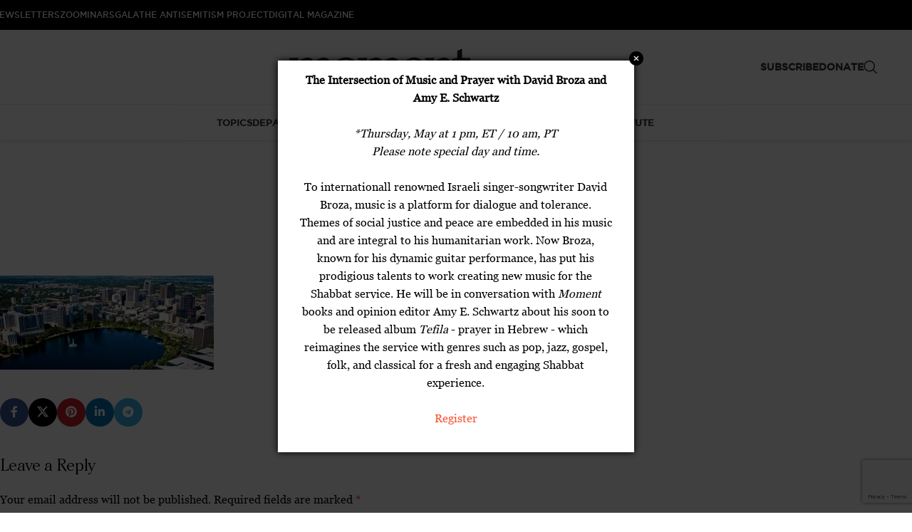

--- FILE ---
content_type: text/html; charset=UTF-8
request_url: https://dev.momentmag.com/jewish-routes-orlando/sfb/
body_size: 29996
content:
<!DOCTYPE html>
<html lang="en-US">
<head>
	
	<meta charset="UTF-8">
	<meta name="viewport" content="width=device-width, initial-scale=1.0, maximum-scale=1.0, user-scalable=no">
	<link rel="profile" href="http://gmpg.org/xfn/11">
	<link rel="pingback" href="https://dev.momentmag.com/xmlrpc.php">

	<title>sfb &#8211; Moment Magazine</title>
	<script type="text/javascript">function theChampLoadEvent(e){var t=window.onload;if(typeof window.onload!="function"){window.onload=e}else{window.onload=function(){t();e()}}}</script>
		<script type="text/javascript">var theChampDefaultLang = 'en_US', theChampCloseIconPath = 'https://dev.momentmag.com/wp-content/plugins/super-socializer/images/close.png';</script>
		<script>var theChampSiteUrl = 'https://dev.momentmag.com', theChampVerified = 0, theChampEmailPopup = 0, heateorSsMoreSharePopupSearchText = 'Search';</script>
			<script> var theChampFBKey = '', theChampFBLang = 'en_US', theChampFbLikeMycred = 0, theChampSsga = 0, theChampCommentNotification = 0, theChampHeateorFcmRecentComments = 0, theChampFbIosLogin = 0; </script>
				<script> var theChampSharingAjaxUrl = 'https://dev.momentmag.com/wp-admin/admin-ajax.php', heateorSsFbMessengerAPI = 'https://www.facebook.com/dialog/send?app_id=595489497242932&display=popup&link=%encoded_post_url%&redirect_uri=%encoded_post_url%',heateorSsWhatsappShareAPI = 'web', heateorSsUrlCountFetched = [], heateorSsSharesText = 'Shares', heateorSsShareText = 'Share', theChampPluginIconPath = 'https://dev.momentmag.com/wp-content/plugins/super-socializer/images/logo.png', theChampSaveSharesLocally = 0, theChampHorizontalSharingCountEnable = 0, theChampVerticalSharingCountEnable = 0, theChampSharingOffset = -10, theChampCounterOffset = -10, theChampMobileStickySharingEnabled = 0, heateorSsCopyLinkMessage = "Link copied.";
		var heateorSsVerticalSharingShortUrl = "https://dev.momentmag.com/jewish-routes-orlando/sfb/";		</script>
			<style type="text/css">
						.the_champ_button_instagram span.the_champ_svg,a.the_champ_instagram span.the_champ_svg{background:radial-gradient(circle at 30% 107%,#fdf497 0,#fdf497 5%,#fd5949 45%,#d6249f 60%,#285aeb 90%)}
					.the_champ_horizontal_sharing .the_champ_svg,.heateor_ss_standard_follow_icons_container .the_champ_svg{
					color: #fff;
				border-width: 0px;
		border-style: solid;
		border-color: transparent;
	}
		.the_champ_horizontal_sharing .theChampTCBackground{
		color:#666;
	}
		.the_champ_horizontal_sharing span.the_champ_svg:hover,.heateor_ss_standard_follow_icons_container span.the_champ_svg:hover{
				border-color: transparent;
	}
		.the_champ_vertical_sharing span.the_champ_svg,.heateor_ss_floating_follow_icons_container span.the_champ_svg{
					color: #fff;
				border-width: 0px;
		border-style: solid;
		border-color: transparent;
	}
		.the_champ_vertical_sharing .theChampTCBackground{
		color:#666;
	}
		.the_champ_vertical_sharing span.the_champ_svg:hover,.heateor_ss_floating_follow_icons_container span.the_champ_svg:hover{
						border-color: transparent;
		}
	@media screen and (max-width:783px){.the_champ_vertical_sharing{display:none!important}}</style>
	<meta name='robots' content='noindex, nofollow' />
	<style>img:is([sizes="auto" i], [sizes^="auto," i]) { contain-intrinsic-size: 3000px 1500px }</style>
	<link rel='dns-prefetch' href='//www.googletagmanager.com' />
<link rel='dns-prefetch' href='//fonts.googleapis.com' />
<link rel="alternate" type="application/rss+xml" title="Moment Magazine &raquo; Feed" href="https://dev.momentmag.com/feed/" />
<link rel="alternate" type="application/rss+xml" title="Moment Magazine &raquo; Comments Feed" href="https://dev.momentmag.com/comments/feed/" />
<link rel="alternate" type="application/rss+xml" title="Moment Magazine &raquo; sfb Comments Feed" href="https://dev.momentmag.com/jewish-routes-orlando/sfb/feed/" />
<link rel='stylesheet' id='svc-fontawosem-css-css' href='https://dev.momentmag.com/wp-content/plugins/svc-all-in-one-grid/assets/css/font-awesome.min.css?ver=6.8.3' type='text/css' media='all' />
<link rel='stylesheet' id='svc-front-css-css' href='https://dev.momentmag.com/wp-content/plugins/svc-all-in-one-grid/assets/css/front.css?ver=6.8.3' type='text/css' media='all' />
<link rel='stylesheet' id='wc-authorize-net-cim-credit-card-checkout-block-css' href='https://dev.momentmag.com/wp-content/plugins/woocommerce-gateway-authorize-net-cim/assets/css/blocks/wc-authorize-net-cim-checkout-block.css?ver=3.10.13' type='text/css' media='all' />
<link rel='stylesheet' id='wc-authorize-net-cim-echeck-checkout-block-css' href='https://dev.momentmag.com/wp-content/plugins/woocommerce-gateway-authorize-net-cim/assets/css/blocks/wc-authorize-net-cim-checkout-block.css?ver=3.10.13' type='text/css' media='all' />
<link rel='stylesheet' id='svc-justifiedGallery-css-css' href='https://dev.momentmag.com/wp-content/plugins/svc-all-in-one-grid/inc/../assets/css/justifiedGallery.min.css?ver=6.8.3' type='text/css' media='all' />
<link rel='stylesheet' id='svc-megnific-css-css' href='https://dev.momentmag.com/wp-content/plugins/svc-all-in-one-grid/inc/../assets/css/magnific-popup.css?ver=6.8.3' type='text/css' media='all' />
<link rel='stylesheet' id='vcyt-font-awesome-css-css' href='https://dev.momentmag.com/wp-content/plugins/svc-all-in-one-grid/inc-soc/../assets/css/font-awesome.min.css?ver=6.8.3' type='text/css' media='all' />
<link rel='stylesheet' id='svc-font-awesome-css-css' href='https://dev.momentmag.com/wp-content/plugins/svc-all-in-one-grid/inc-team/../assets/css/font-awesome.min.css?ver=6.8.3' type='text/css' media='all' />
<link rel='stylesheet' id='svc-hover-css-css' href='https://dev.momentmag.com/wp-content/plugins/svc-all-in-one-grid/inc-team/../assets/css/hover.css?ver=6.8.3' type='text/css' media='all' />
<style id='co-authors-plus-coauthors-style-inline-css' type='text/css'>
.wp-block-co-authors-plus-coauthors.is-layout-flow [class*=wp-block-co-authors-plus]{display:inline}

</style>
<style id='co-authors-plus-avatar-style-inline-css' type='text/css'>
.wp-block-co-authors-plus-avatar :where(img){height:auto;max-width:100%;vertical-align:bottom}.wp-block-co-authors-plus-coauthors.is-layout-flow .wp-block-co-authors-plus-avatar :where(img){vertical-align:middle}.wp-block-co-authors-plus-avatar:is(.alignleft,.alignright){display:table}.wp-block-co-authors-plus-avatar.aligncenter{display:table;margin-inline:auto}

</style>
<style id='co-authors-plus-image-style-inline-css' type='text/css'>
.wp-block-co-authors-plus-image{margin-bottom:0}.wp-block-co-authors-plus-image :where(img){height:auto;max-width:100%;vertical-align:bottom}.wp-block-co-authors-plus-coauthors.is-layout-flow .wp-block-co-authors-plus-image :where(img){vertical-align:middle}.wp-block-co-authors-plus-image:is(.alignfull,.alignwide) :where(img){width:100%}.wp-block-co-authors-plus-image:is(.alignleft,.alignright){display:table}.wp-block-co-authors-plus-image.aligncenter{display:table;margin-inline:auto}

</style>
<style id='safe-svg-svg-icon-style-inline-css' type='text/css'>
.safe-svg-cover{text-align:center}.safe-svg-cover .safe-svg-inside{display:inline-block;max-width:100%}.safe-svg-cover svg{fill:currentColor;height:100%;max-height:100%;max-width:100%;width:100%}

</style>
<link rel='stylesheet' id='widgetopts-styles-css' href='https://dev.momentmag.com/wp-content/plugins/widget-options/assets/css/widget-options.css?ver=4.1.2' type='text/css' media='all' />
<style id='woocommerce-inline-inline-css' type='text/css'>
.woocommerce form .form-row .required { visibility: visible; }
</style>
<style id='zwf-frontend-style-inline-css' type='text/css'>
.zwf-form{max-width:640px}.zwf-field{margin-bottom:14px}.zwf-label{display:block;margin-bottom:6px;font-weight:600}.zwf-input,.zwf-select,.zwf-textarea{width:100%;padding:.6rem;border:1px solid #d0d7de;border-radius:6px}.zwf-error-text{color:#b00020;font-size:.9rem}.zwf-submit{padding:.7rem 1rem;border:0;border-radius:8px;cursor:pointer}.zwf-message{margin-bottom:12px}
</style>
<link rel='stylesheet' id='sv-wc-payment-gateway-payment-form-v5_15_12-css' href='https://dev.momentmag.com/wp-content/plugins/woocommerce-gateway-authorize-net-cim/vendor/skyverge/wc-plugin-framework/woocommerce/payment-gateway/assets/css/frontend/sv-wc-payment-gateway-payment-form.min.css?ver=5.15.12' type='text/css' media='all' />
<link rel='stylesheet' id='the_champ_frontend_css-css' href='https://dev.momentmag.com/wp-content/plugins/super-socializer/css/front.css?ver=7.14.5' type='text/css' media='all' />
<link rel='stylesheet' id='iw_tab_style-css' href='https://dev.momentmag.com/wp-content/plugins/vc-elegant-tabs/css/tabstyles.css?ver=3.6.7' type='text/css' media='all' />
<link rel='stylesheet' id='iw_tab_aminate-css' href='https://dev.momentmag.com/wp-content/plugins/vc-elegant-tabs/css/animate.min.css?ver=3.6.7' type='text/css' media='all' />
<link rel='stylesheet' id='iw_tabs-css' href='https://dev.momentmag.com/wp-content/plugins/vc-elegant-tabs/css/tabs.css?ver=3.6.7' type='text/css' media='all' />
<link rel='stylesheet' id='woocommerce-nyp-css' href='https://dev.momentmag.com/wp-content/plugins/woocommerce-name-your-price/assets/css/frontend/name-your-price.min.css?ver=3.7.0' type='text/css' media='all' />
<link rel='stylesheet' id='js_composer_front-css' href='https://dev.momentmag.com/wp-content/plugins/js_composer/assets/css/js_composer.min.css?ver=8.6.1' type='text/css' media='all' />
<link rel='stylesheet' id='wd-style-base-css' href='https://dev.momentmag.com/wp-content/themes/woodmart/css/parts/base.min.css?ver=8.3.3' type='text/css' media='all' />
<link rel='stylesheet' id='wd-helpers-wpb-elem-css' href='https://dev.momentmag.com/wp-content/themes/woodmart/css/parts/helpers-wpb-elem.min.css?ver=8.3.3' type='text/css' media='all' />
<link rel='stylesheet' id='wd-elementor-pro-base-css' href='https://dev.momentmag.com/wp-content/themes/woodmart/css/parts/int-elementor-pro.min.css?ver=8.3.3' type='text/css' media='all' />
<link rel='stylesheet' id='wd-wpbakery-base-css' href='https://dev.momentmag.com/wp-content/themes/woodmart/css/parts/int-wpb-base.min.css?ver=8.3.3' type='text/css' media='all' />
<link rel='stylesheet' id='wd-wpbakery-base-deprecated-css' href='https://dev.momentmag.com/wp-content/themes/woodmart/css/parts/int-wpb-base-deprecated.min.css?ver=8.3.3' type='text/css' media='all' />
<link rel='stylesheet' id='wd-notices-fixed-css' href='https://dev.momentmag.com/wp-content/themes/woodmart/css/parts/woo-opt-sticky-notices-old.min.css?ver=8.3.3' type='text/css' media='all' />
<link rel='stylesheet' id='wd-woocommerce-base-css' href='https://dev.momentmag.com/wp-content/themes/woodmart/css/parts/woocommerce-base.min.css?ver=8.3.3' type='text/css' media='all' />
<link rel='stylesheet' id='wd-mod-star-rating-css' href='https://dev.momentmag.com/wp-content/themes/woodmart/css/parts/mod-star-rating.min.css?ver=8.3.3' type='text/css' media='all' />
<link rel='stylesheet' id='wd-woocommerce-block-notices-css' href='https://dev.momentmag.com/wp-content/themes/woodmart/css/parts/woo-mod-block-notices.min.css?ver=8.3.3' type='text/css' media='all' />
<link rel='stylesheet' id='wd-wp-blocks-css' href='https://dev.momentmag.com/wp-content/themes/woodmart/css/parts/wp-blocks.min.css?ver=8.3.3' type='text/css' media='all' />
<link rel='stylesheet' id='child-style-css' href='https://dev.momentmag.com/wp-content/themes/woodmart-child/style.css?ver=8.3.3' type='text/css' media='all' />
<link rel='stylesheet' id='wd-header-base-css' href='https://dev.momentmag.com/wp-content/themes/woodmart/css/parts/header-base.min.css?ver=8.3.3' type='text/css' media='all' />
<link rel='stylesheet' id='wd-mod-tools-css' href='https://dev.momentmag.com/wp-content/themes/woodmart/css/parts/mod-tools.min.css?ver=8.3.3' type='text/css' media='all' />
<link rel='stylesheet' id='wd-header-elements-base-css' href='https://dev.momentmag.com/wp-content/themes/woodmart/css/parts/header-el-base.min.css?ver=8.3.3' type='text/css' media='all' />
<link rel='stylesheet' id='wd-social-icons-css' href='https://dev.momentmag.com/wp-content/themes/woodmart/css/parts/el-social-icons.min.css?ver=8.3.3' type='text/css' media='all' />
<link rel='stylesheet' id='wd-header-search-css' href='https://dev.momentmag.com/wp-content/themes/woodmart/css/parts/header-el-search.min.css?ver=8.3.3' type='text/css' media='all' />
<link rel='stylesheet' id='wd-header-mobile-nav-dropdown-css' href='https://dev.momentmag.com/wp-content/themes/woodmart/css/parts/header-el-mobile-nav-dropdown.min.css?ver=8.3.3' type='text/css' media='all' />
<link rel='stylesheet' id='wd-header-cart-side-css' href='https://dev.momentmag.com/wp-content/themes/woodmart/css/parts/header-el-cart-side.min.css?ver=8.3.3' type='text/css' media='all' />
<link rel='stylesheet' id='wd-header-cart-css' href='https://dev.momentmag.com/wp-content/themes/woodmart/css/parts/header-el-cart.min.css?ver=8.3.3' type='text/css' media='all' />
<link rel='stylesheet' id='wd-widget-shopping-cart-css' href='https://dev.momentmag.com/wp-content/themes/woodmart/css/parts/woo-widget-shopping-cart.min.css?ver=8.3.3' type='text/css' media='all' />
<link rel='stylesheet' id='wd-widget-product-list-css' href='https://dev.momentmag.com/wp-content/themes/woodmart/css/parts/woo-widget-product-list.min.css?ver=8.3.3' type='text/css' media='all' />
<link rel='stylesheet' id='wd-post-types-mod-predefined-css' href='https://dev.momentmag.com/wp-content/themes/woodmart/css/parts/post-types-mod-predefined.min.css?ver=8.3.3' type='text/css' media='all' />
<link rel='stylesheet' id='wd-post-types-mod-categories-style-bg-css' href='https://dev.momentmag.com/wp-content/themes/woodmart/css/parts/post-types-mod-categories-style-bg.min.css?ver=8.3.3' type='text/css' media='all' />
<link rel='stylesheet' id='wd-blog-single-predefined-css' href='https://dev.momentmag.com/wp-content/themes/woodmart/css/parts/blog-single-predefined.min.css?ver=8.3.3' type='text/css' media='all' />
<link rel='stylesheet' id='wd-blog-mod-author-css' href='https://dev.momentmag.com/wp-content/themes/woodmart/css/parts/blog-mod-author.min.css?ver=8.3.3' type='text/css' media='all' />
<link rel='stylesheet' id='wd-blog-mod-comments-button-css' href='https://dev.momentmag.com/wp-content/themes/woodmart/css/parts/blog-mod-comments-button.min.css?ver=8.3.3' type='text/css' media='all' />
<link rel='stylesheet' id='wd-social-icons-styles-css' href='https://dev.momentmag.com/wp-content/themes/woodmart/css/parts/el-social-styles.min.css?ver=8.3.3' type='text/css' media='all' />
<link rel='stylesheet' id='wd-post-types-mod-comments-css' href='https://dev.momentmag.com/wp-content/themes/woodmart/css/parts/post-types-mod-comments.min.css?ver=8.3.3' type='text/css' media='all' />
<link rel='stylesheet' id='wd-footer-base-css' href='https://dev.momentmag.com/wp-content/themes/woodmart/css/parts/footer-base.min.css?ver=8.3.3' type='text/css' media='all' />
<link rel='stylesheet' id='wd-scroll-top-css' href='https://dev.momentmag.com/wp-content/themes/woodmart/css/parts/opt-scrolltotop.min.css?ver=8.3.3' type='text/css' media='all' />
<link rel='stylesheet' id='wd-header-search-fullscreen-css' href='https://dev.momentmag.com/wp-content/themes/woodmart/css/parts/header-el-search-fullscreen-general.min.css?ver=8.3.3' type='text/css' media='all' />
<link rel='stylesheet' id='wd-header-search-fullscreen-1-css' href='https://dev.momentmag.com/wp-content/themes/woodmart/css/parts/header-el-search-fullscreen-1.min.css?ver=8.3.3' type='text/css' media='all' />
<link rel='stylesheet' id='wd-wd-search-form-css' href='https://dev.momentmag.com/wp-content/themes/woodmart/css/parts/wd-search-form.min.css?ver=8.3.3' type='text/css' media='all' />
<link rel='stylesheet' id='wd-wd-search-results-css' href='https://dev.momentmag.com/wp-content/themes/woodmart/css/parts/wd-search-results.min.css?ver=8.3.3' type='text/css' media='all' />
<link rel='stylesheet' id='wd-wd-search-dropdown-css' href='https://dev.momentmag.com/wp-content/themes/woodmart/css/parts/wd-search-dropdown.min.css?ver=8.3.3' type='text/css' media='all' />
<link rel='stylesheet' id='wd-cookies-popup-css' href='https://dev.momentmag.com/wp-content/themes/woodmart/css/parts/opt-cookies.min.css?ver=8.3.3' type='text/css' media='all' />
<link rel='stylesheet' id='xts-google-fonts-css' href='https://fonts.googleapis.com/css?family=Lato%3A400%2C700&#038;ver=8.3.3' type='text/css' media='all' />
<script type="text/template" id="tmpl-variation-template">
	<div class="woocommerce-variation-description">{{{ data.variation.variation_description }}}</div>
	<div class="woocommerce-variation-price">{{{ data.variation.price_html }}}</div>
	<div class="woocommerce-variation-availability">{{{ data.variation.availability_html }}}</div>
</script>
<script type="text/template" id="tmpl-unavailable-variation-template">
	<p role="alert">Sorry, this product is unavailable. Please choose a different combination.</p>
</script>
<script type="text/javascript" id="woocommerce-google-analytics-integration-gtag-js-after">
/* <![CDATA[ */
/* Google Analytics for WooCommerce (gtag.js) */
					window.dataLayer = window.dataLayer || [];
					function gtag(){dataLayer.push(arguments);}
					// Set up default consent state.
					for ( const mode of [{"analytics_storage":"denied","ad_storage":"denied","ad_user_data":"denied","ad_personalization":"denied","region":["AT","BE","BG","HR","CY","CZ","DK","EE","FI","FR","DE","GR","HU","IS","IE","IT","LV","LI","LT","LU","MT","NL","NO","PL","PT","RO","SK","SI","ES","SE","GB","CH"]}] || [] ) {
						gtag( "consent", "default", { "wait_for_update": 500, ...mode } );
					}
					gtag("js", new Date());
					gtag("set", "developer_id.dOGY3NW", true);
					gtag("config", "G-JLBDHQW99C", {"track_404":true,"allow_google_signals":true,"logged_in":false,"linker":{"domains":[],"allow_incoming":true},"custom_map":{"dimension1":"logged_in"}});
/* ]]> */
</script>
<script type="text/javascript" src="https://dev.momentmag.com/wp-includes/js/jquery/jquery.min.js?ver=3.7.1" id="jquery-core-js"></script>
<script type="text/javascript" src="https://dev.momentmag.com/wp-includes/js/jquery/jquery-migrate.min.js?ver=3.4.1" id="jquery-migrate-js"></script>
<script type="text/javascript" src="https://dev.momentmag.com/wp-content/plugins/svc-all-in-one-grid/inc/../assets/js/megnific.js?ver=6.8.3" id="svc-megnific-js-js"></script>
<script type="text/javascript" src="https://dev.momentmag.com/wp-content/plugins/svc-all-in-one-grid/inc/../assets/js/jquery.justifiedGallery.min.js?ver=6.8.3" id="svc-justifiedGallery-js-js"></script>
<script type="text/javascript" src="https://dev.momentmag.com/wp-content/plugins/svc-all-in-one-grid/inc/../assets/js/isotope.pkgd.min.js?ver=6.8.3" id="svc-isotop-js-js"></script>
<script type="text/javascript" src="https://dev.momentmag.com/wp-content/plugins/svc-all-in-one-grid/inc-soc/../assets/js/jquery.viewportchecker.js?ver=6.8.3" id="viewportchecker-js-js"></script>
<script type="text/javascript" src="https://dev.momentmag.com/wp-content/plugins/svc-all-in-one-grid/inc-soc/../assets/js/doT.min.js?ver=6.8.3" id="doT-js-js"></script>
<script type="text/javascript" src="https://dev.momentmag.com/wp-content/plugins/svc-all-in-one-grid/inc-soc/../assets/js/moment-with-locales.min.js?ver=6.8.3" id="moment-locale-js-js"></script>
<script type="text/javascript" id="social-stream-js-js-extra">
/* <![CDATA[ */
var svc_ajax_url = {"url":"https:\/\/dev.momentmag.com\/wp-admin\/admin-ajax.php","laungage":"en_US"};
/* ]]> */
</script>
<script type="text/javascript" src="https://dev.momentmag.com/wp-content/plugins/svc-all-in-one-grid/inc-soc/../assets/js/social-stream.js?ver=6.8.3" id="social-stream-js-js"></script>
<script type="text/javascript" src="https://dev.momentmag.com/wp-includes/js/underscore.min.js?ver=1.13.7" id="underscore-js"></script>
<script type="text/javascript" id="wp-util-js-extra">
/* <![CDATA[ */
var _wpUtilSettings = {"ajax":{"url":"\/wp-admin\/admin-ajax.php"}};
/* ]]> */
</script>
<script type="text/javascript" src="https://dev.momentmag.com/wp-includes/js/wp-util.min.js?ver=6.8.3" id="wp-util-js"></script>
<script type="text/javascript" src="https://dev.momentmag.com/wp-content/plugins/woocommerce/assets/js/jquery-blockui/jquery.blockUI.min.js?ver=2.7.0-wc.10.4.3" id="wc-jquery-blockui-js" data-wp-strategy="defer"></script>
<script type="text/javascript" id="wc-add-to-cart-variation-js-extra">
/* <![CDATA[ */
var wc_add_to_cart_variation_params = {"wc_ajax_url":"\/?wc-ajax=%%endpoint%%","i18n_no_matching_variations_text":"Sorry, no products matched your selection. Please choose a different combination.","i18n_make_a_selection_text":"Please select some product options before adding this product to your cart.","i18n_unavailable_text":"Sorry, this product is unavailable. Please choose a different combination.","i18n_reset_alert_text":"Your selection has been reset. Please select some product options before adding this product to your cart."};
/* ]]> */
</script>
<script type="text/javascript" src="https://dev.momentmag.com/wp-content/plugins/woocommerce/assets/js/frontend/add-to-cart-variation.min.js?ver=10.4.3" id="wc-add-to-cart-variation-js" defer="defer" data-wp-strategy="defer"></script>
<script type="text/javascript" id="wc-add-to-cart-js-extra">
/* <![CDATA[ */
var wc_add_to_cart_params = {"ajax_url":"\/wp-admin\/admin-ajax.php","wc_ajax_url":"\/?wc-ajax=%%endpoint%%","i18n_view_cart":"View cart","cart_url":"https:\/\/dev.momentmag.com\/cart\/","is_cart":"","cart_redirect_after_add":"yes"};
/* ]]> */
</script>
<script type="text/javascript" src="https://dev.momentmag.com/wp-content/plugins/woocommerce/assets/js/frontend/add-to-cart.min.js?ver=10.4.3" id="wc-add-to-cart-js" data-wp-strategy="defer"></script>
<script type="text/javascript" src="https://dev.momentmag.com/wp-content/plugins/woocommerce/assets/js/js-cookie/js.cookie.min.js?ver=2.1.4-wc.10.4.3" id="wc-js-cookie-js" defer="defer" data-wp-strategy="defer"></script>
<script type="text/javascript" id="woocommerce-js-extra">
/* <![CDATA[ */
var woocommerce_params = {"ajax_url":"\/wp-admin\/admin-ajax.php","wc_ajax_url":"\/?wc-ajax=%%endpoint%%","i18n_password_show":"Show password","i18n_password_hide":"Hide password"};
/* ]]> */
</script>
<script type="text/javascript" src="https://dev.momentmag.com/wp-content/plugins/woocommerce/assets/js/frontend/woocommerce.min.js?ver=10.4.3" id="woocommerce-js" defer="defer" data-wp-strategy="defer"></script>
<script type="text/javascript" src="https://dev.momentmag.com/wp-content/plugins/js_composer/assets/js/vendors/woocommerce-add-to-cart.js?ver=8.6.1" id="vc_woocommerce-add-to-cart-js-js"></script>
<script type="text/javascript" src="https://dev.momentmag.com/wp-content/themes/woodmart/js/scripts/global/scrollBar.min.js?ver=8.3.3" id="wd-scrollbar-js"></script>
<script></script><link rel="https://api.w.org/" href="https://dev.momentmag.com/wp-json/" /><link rel="alternate" title="JSON" type="application/json" href="https://dev.momentmag.com/wp-json/wp/v2/media/19661" /><link rel="EditURI" type="application/rsd+xml" title="RSD" href="https://dev.momentmag.com/xmlrpc.php?rsd" />
<meta name="generator" content="WordPress 6.8.3" />
<meta name="generator" content="WooCommerce 10.4.3" />
<link rel='shortlink' href='https://dev.momentmag.com/?p=19661' />
<link rel="alternate" title="oEmbed (JSON)" type="application/json+oembed" href="https://dev.momentmag.com/wp-json/oembed/1.0/embed?url=https%3A%2F%2Fdev.momentmag.com%2Fjewish-routes-orlando%2Fsfb%2F" />
<link rel="alternate" title="oEmbed (XML)" type="text/xml+oembed" href="https://dev.momentmag.com/wp-json/oembed/1.0/embed?url=https%3A%2F%2Fdev.momentmag.com%2Fjewish-routes-orlando%2Fsfb%2F&#038;format=xml" />
<script>  var el_i13_login_captcha=null; var el_i13_register_captcha=null; </script>    <style>
	.svc_post_grid_list_container{ display:none;}
	#loader {background-image: url("https://dev.momentmag.com/wp-content/plugins/svc-all-in-one-grid/inc/../addons/post-grid/css/loader.GIF");}
	</style>
        <style>
	.svc_social_stream_container{ display:none;}
	#loader {background-image: url("https://dev.momentmag.com/wp-content/plugins/svc-all-in-one-grid/inc-soc/../addons/social-stream/css/loader.GIF");}
	</style>
        <style>
	.svc_post_grid_list_container{ display:none;}
	#loader {background-image: url("https://dev.momentmag.com/wp-content/plugins/svc-all-in-one-grid/inc-post/../addons/post-grid/css/loader.GIF");}
	</style>
        <style>
	.svc_post_grid_list_container{ display:none;}
	#loader {background-image: url("https://dev.momentmag.com/wp-content/plugins/svc-all-in-one-grid/inc-woo/../addons/post-grid/css/loader.GIF");}
	</style>
    <!-- Google site verification - Google for WooCommerce -->
<meta name="google-site-verification" content="r54ZBHAax-U6dzlgfnnn3J7a0w_cj1bg--m-ilDsveA" />
					<meta name="viewport" content="width=device-width, initial-scale=1.0, maximum-scale=1.0, user-scalable=no">
										<noscript><style>.woocommerce-product-gallery{ opacity: 1 !important; }</style></noscript>
	<meta name="generator" content="Elementor 3.32.4; features: additional_custom_breakpoints; settings: css_print_method-external, google_font-enabled, font_display-auto">
			<style>
				.e-con.e-parent:nth-of-type(n+4):not(.e-lazyloaded):not(.e-no-lazyload),
				.e-con.e-parent:nth-of-type(n+4):not(.e-lazyloaded):not(.e-no-lazyload) * {
					background-image: none !important;
				}
				@media screen and (max-height: 1024px) {
					.e-con.e-parent:nth-of-type(n+3):not(.e-lazyloaded):not(.e-no-lazyload),
					.e-con.e-parent:nth-of-type(n+3):not(.e-lazyloaded):not(.e-no-lazyload) * {
						background-image: none !important;
					}
				}
				@media screen and (max-height: 640px) {
					.e-con.e-parent:nth-of-type(n+2):not(.e-lazyloaded):not(.e-no-lazyload),
					.e-con.e-parent:nth-of-type(n+2):not(.e-lazyloaded):not(.e-no-lazyload) * {
						background-image: none !important;
					}
				}
			</style>
			<meta name="generator" content="Powered by WPBakery Page Builder - drag and drop page builder for WordPress."/>

<!-- Jetpack Open Graph Tags -->
<meta property="og:type" content="article" />
<meta property="og:title" content="sfb" />
<meta property="og:url" content="https://dev.momentmag.com/jewish-routes-orlando/sfb/" />
<meta property="og:description" content="Visit the post for more." />
<meta property="article:published_time" content="2015-01-08T19:09:56+00:00" />
<meta property="article:modified_time" content="2015-07-28T18:45:38+00:00" />
<meta property="og:site_name" content="Moment Magazine" />
<meta property="og:image" content="https://dev.momentmag.com/wp-content/uploads/2015/01/sfb.jpg" />
<meta property="og:image:alt" content="City of Orlando" />
<meta property="og:locale" content="en_US" />
<meta name="twitter:text:title" content="sfb" />
<meta name="twitter:image" content="https://dev.momentmag.com/wp-content/uploads/2015/01/sfb.jpg?w=640" />
<meta name="twitter:image:alt" content="City of Orlando" />
<meta name="twitter:card" content="summary_large_image" />
<meta name="twitter:description" content="Visit the post for more." />

<!-- End Jetpack Open Graph Tags -->
<link rel="icon" href="https://dev.momentmag.com/wp-content/uploads/2013/10/Moment-Magazine-logo_white-55x55.jpg" sizes="32x32" />
<link rel="icon" href="https://dev.momentmag.com/wp-content/uploads/2013/10/Moment-Magazine-logo_white-300x300.jpg" sizes="192x192" />
<link rel="apple-touch-icon" href="https://dev.momentmag.com/wp-content/uploads/2013/10/Moment-Magazine-logo_white-300x300.jpg" />
<meta name="msapplication-TileImage" content="https://dev.momentmag.com/wp-content/uploads/2013/10/Moment-Magazine-logo_white-300x300.jpg" />
<style>
		
		</style><noscript><style> .wpb_animate_when_almost_visible { opacity: 1; }</style></noscript>			<style id="wd-style-default_header-css" data-type="wd-style-default_header">
				:root{
	--wd-top-bar-h: 42px;
	--wd-top-bar-sm-h: 40px;
	--wd-top-bar-sticky-h: .00001px;
	--wd-top-bar-brd-w: .00001px;

	--wd-header-general-h: 104px;
	--wd-header-general-sm-h: 60px;
	--wd-header-general-sticky-h: .00001px;
	--wd-header-general-brd-w: .00001px;

	--wd-header-bottom-h: 50px;
	--wd-header-bottom-sm-h: .00001px;
	--wd-header-bottom-sticky-h: .00001px;
	--wd-header-bottom-brd-w: 1px;

	--wd-header-clone-h: .00001px;

	--wd-header-brd-w: calc(var(--wd-top-bar-brd-w) + var(--wd-header-general-brd-w) + var(--wd-header-bottom-brd-w));
	--wd-header-h: calc(var(--wd-top-bar-h) + var(--wd-header-general-h) + var(--wd-header-bottom-h) + var(--wd-header-brd-w));
	--wd-header-sticky-h: calc(var(--wd-top-bar-sticky-h) + var(--wd-header-general-sticky-h) + var(--wd-header-bottom-sticky-h) + var(--wd-header-clone-h) + var(--wd-header-brd-w));
	--wd-header-sm-h: calc(var(--wd-top-bar-sm-h) + var(--wd-header-general-sm-h) + var(--wd-header-bottom-sm-h) + var(--wd-header-brd-w));
}

.whb-top-bar .wd-dropdown {
	margin-top: 0px;
}

.whb-top-bar .wd-dropdown:after {
	height: 11px;
}





:root:has(.whb-header-bottom.whb-border-boxed) {
	--wd-header-bottom-brd-w: .00001px;
}

@media (max-width: 1024px) {
:root:has(.whb-header-bottom.whb-hidden-mobile) {
	--wd-header-bottom-brd-w: .00001px;
}
}

.whb-header-bottom .wd-dropdown {
	margin-top: 4px;
}

.whb-header-bottom .wd-dropdown:after {
	height: 15px;
}



		
.whb-top-bar {
	background-color: rgba(0, 0, 0, 1);
}

.whb-h937t3r97v2i7adtypri form.searchform {
	--wd-form-height: 46px;
}
.whb-general-header {
	border-color: rgba(129, 129, 129, 0.2);border-bottom-width: 0px;border-bottom-style: solid;
}

.whb-header-bottom {
	border-color: rgba(129, 129, 129, 1);border-bottom-width: 1px;border-bottom-style: solid;
}
			</style>
						<style id="wd-style-theme_settings_default-css" data-type="wd-style-theme_settings_default">
				@font-face {
	font-weight: normal;
	font-style: normal;
	font-family: "woodmart-font";
	src: url("//dev.momentmag.com/wp-content/themes/woodmart/fonts/woodmart-font-1-400.woff2?v=8.3.3") format("woff2");
}

@font-face {
	font-family: "star";
	font-weight: 400;
	font-style: normal;
	src: url("//dev.momentmag.com/wp-content/plugins/woocommerce/assets/fonts/star.eot?#iefix") format("embedded-opentype"), url("//dev.momentmag.com/wp-content/plugins/woocommerce/assets/fonts/star.woff") format("woff"), url("//dev.momentmag.com/wp-content/plugins/woocommerce/assets/fonts/star.ttf") format("truetype"), url("//dev.momentmag.com/wp-content/plugins/woocommerce/assets/fonts/star.svg#star") format("svg");
}

@font-face {
	font-family: "WooCommerce";
	font-weight: 400;
	font-style: normal;
	src: url("//dev.momentmag.com/wp-content/plugins/woocommerce/assets/fonts/WooCommerce.eot?#iefix") format("embedded-opentype"), url("//dev.momentmag.com/wp-content/plugins/woocommerce/assets/fonts/WooCommerce.woff") format("woff"), url("//dev.momentmag.com/wp-content/plugins/woocommerce/assets/fonts/WooCommerce.ttf") format("truetype"), url("//dev.momentmag.com/wp-content/plugins/woocommerce/assets/fonts/WooCommerce.svg#WooCommerce") format("svg");
}

:root {
	--wd-text-font: "Georgia Regular", Arial, Helvetica, sans-serif;
	--wd-text-font-weight: 400;
	--wd-text-color: #000000;
	--wd-text-font-size: 16px;
	--wd-title-font: "Morion Bold", Arial, Helvetica, sans-serif;
	--wd-title-font-weight: 400;
	--wd-title-transform: none;
	--wd-title-color: #000000;
	--wd-entities-title-font: "Morion Semi Bold", Arial, Helvetica, sans-serif;
	--wd-entities-title-font-weight: 500;
	--wd-entities-title-color: #333333;
	--wd-entities-title-color-hover: rgb(51 51 51 / 65%);
	--wd-alternative-font: "Lato", Arial, Helvetica, sans-serif;
	--wd-widget-title-font: "Morion Regular", Arial, Helvetica, sans-serif;
	--wd-widget-title-font-weight: 600;
	--wd-widget-title-transform: uppercase;
	--wd-widget-title-color: #000000;
	--wd-widget-title-font-size: 27px;
	--wd-header-el-font: "Gotham Medium", Arial, Helvetica, sans-serif;
	--wd-header-el-font-weight: 900;
	--wd-header-el-transform: uppercase;
	--wd-header-el-font-size: 14px;
	--wd-otl-style: dotted;
	--wd-otl-width: 2px;
	--wd-primary-color: #f75232;
	--wd-alternative-color: #fbbc34;
	--btn-default-bgcolor: #f7f7f7;
	--btn-default-bgcolor-hover: #efefef;
	--btn-accented-bgcolor: #83b735;
	--btn-accented-bgcolor-hover: #74a32f;
	--wd-form-brd-width: 2px;
	--notices-success-bg: #459647;
	--notices-success-color: #ffffff;
	--notices-warning-bg: #e0b252;
	--notices-warning-color: #ffffff;
	--wd-link-color: #f75232;
	--wd-link-color-hover: #f7836c;
}
.wd-age-verify-wrap {
	--wd-popup-width: 500px;
}
.wd-popup.wd-promo-popup {
	background-color: #111111;
	background-image: none;
	background-repeat: no-repeat;
	background-size: contain;
	background-position: left center;
}
.wd-promo-popup-wrap {
	--wd-popup-width: 800px;
}
:is(.woodmart-woocommerce-layered-nav, .wd-product-category-filter) .wd-scroll-content {
	max-height: 280px;
}
.wd-page-title .wd-page-title-bg img {
	object-fit: cover;
	object-position: center center;
}
.wd-footer {
	background-color: #000000;
	background-image: none;
}
.svc_title {
	font-family: "Morion Semi Bold", Arial, Helvetica, sans-serif;
	font-size: 22px;
	line-height: 28px;
}
.svc_info {
	font-family: "Morion Regular", Arial, Helvetica, sans-serif;
	font-size: 18px;
	color: #5e6a74;
}
html .wd-nav.wd-nav-main > li > a {
	font-family: "Gotham Medium", Arial, Helvetica, sans-serif;
	font-weight: 700;
	font-size: 13px;
}
.wp-caption-text {
	font-family: "Morion Regular", Arial, Helvetica, sans-serif;
	font-weight: 500;
	font-size: 16px;
	text-transform: none;
	color: #898989;
}
.woodmart-entry-meta .meta-author {
	font-family: "Gotham Medium", Arial, Helvetica, sans-serif;
	font-weight: 700;
	font-size: 13px;
	text-transform: uppercase;
	color: #f75232;
}
.woodmart-entry-meta .meta-author a {
	font-family: "Gotham Medium", Arial, Helvetica, sans-serif;
	font-weight: 700;
	font-size: 13px;
	text-transform: uppercase;
	color: #f75232;
}
ul.svg_post_meta {
	font-family: "Gotham Medium", Arial, Helvetica, sans-serif;
	font-weight: 700;
	font-size: 13px;
	text-transform: uppercase;
	color: #f75232;
}
h1 {
	font-family: "Morion Bold", Arial, Helvetica, sans-serif;
	font-size: 40px;
}
h2 {
	font-family: "Morion Bold", Arial, Helvetica, sans-serif;
	font-size: 35px;
}
h3 {
	font-family: "Morion Regular", Arial, Helvetica, sans-serif;
	font-size: 22px;
}
h4 {
	font-family: "Gotham Medium", Arial, Helvetica, sans-serif;
	font-size: 20px;
}
h5 {
	font-family: "Gotham Medium", Arial, Helvetica, sans-serif;
	font-size: 15px;
}
h6 {
	font-family: "Gotham Medium", Arial, Helvetica, sans-serif;
	font-size: 13px;
}
.meta-post-categories>a {
	font-family: "Gotham Medium", Arial, Helvetica, sans-serif;
	font-weight: 700;
	font-size: 13px;
	line-height: 15px;
	text-transform: none;
	color: #000000;
}
.meta-post-categories>a:hover {
	color: #f75232;
}
.meta-post-categories {
	font-family: "Gotham Medium", Arial, Helvetica, sans-serif;
	font-weight: 700;
	font-size: 13px;
	line-height: 15px;
	text-transform: none;
	color: #000000;
}
.meta-post-categories:hover {
	color: #000000;
}
html .wd-page-content .wd-product .product-wrapper .wd-entities-title {
	font-size: 25px;
}
.mfp-wrap.wd-popup-quick-view-wrap {
	--wd-popup-width: 920px;
}
:root{
--wd-container-w: 1222px;
--wd-form-brd-radius: 0px;
--btn-default-color: #333;
--btn-default-color-hover: #333;
--btn-accented-color: #fff;
--btn-accented-color-hover: #fff;
--btn-default-brd-radius: 0px;
--btn-default-box-shadow: none;
--btn-default-box-shadow-hover: none;
--btn-default-box-shadow-active: none;
--btn-default-bottom: 0px;
--btn-accented-bottom-active: -1px;
--btn-accented-brd-radius: 0px;
--btn-accented-box-shadow: inset 0 -2px 0 rgba(0, 0, 0, .15);
--btn-accented-box-shadow-hover: inset 0 -2px 0 rgba(0, 0, 0, .15);
--wd-brd-radius: 0px;
}

@media (min-width: 1222px) {
[data-vc-full-width]:not([data-vc-stretch-content]),
:is(.vc_section, .vc_row).wd-section-stretch {
padding-left: calc((100vw - 1222px - var(--wd-sticky-nav-w) - var(--wd-scroll-w)) / 2);
padding-right: calc((100vw - 1222px - var(--wd-sticky-nav-w) - var(--wd-scroll-w)) / 2);
}
}


.wd-page-title {
background-color: #0a0a0a;
}

@font-face {
	font-family: "Morion Bold";
	src: url("//dev.momentmag.com/wp-content/uploads/2020/09/Morion-Bold.woff2") format("woff2"), 
url("//dev.momentmag.com/wp-content/uploads/2020/09/Morion-Bold.woff") format("woff");
	font-weight: 700;
	font-style: normal;
}

@font-face {
	font-family: "Morion Semi Bold";
	src: url("//dev.momentmag.com/wp-content/uploads/2020/09/Morion-Semibold.woff2") format("woff2"), 
url("//dev.momentmag.com/wp-content/uploads/2020/09/Morion-Semibold.woff") format("woff");
	font-weight: 600;
	font-style: normal;
}

@font-face {
	font-family: "Morion Regular";
	src: url("//dev.momentmag.com/wp-content/uploads/2020/09/Morion-Regular.woff2") format("woff2"), 
url("//dev.momentmag.com/wp-content/uploads/2020/09/Morion-Regular.woff") format("woff");
	font-weight: 400;
	font-style: normal;
}

@font-face {
	font-family: "Gotham Medium";
	src: url("//dev.momentmag.com/wp-content/uploads/2020/09/ufonts.com_gotham-medium-webfont.woff2") format("woff2"), 
url("//dev.momentmag.com/wp-content/uploads/2020/09/ufonts.com_gotham-medium-webfont.woff") format("woff");
	font-weight: 500;
	font-style: normal;
}

@font-face {
	font-family: "Georgia Regular";
	src: url("//dev.momentmag.com/wp-content/uploads/2020/09/Georgia-Regular-font.woff") format("woff2"), 
url("//dev.momentmag.com/wp-content/uploads/2020/09/Georgia-Regular-font.woff") format("woff");
	font-weight: 400;
	font-style: normal;
}

.dropcap {
    display: block;
    float: left;
    font-family: "Morion Regular", Georgia, Arial, "helvetica neue", Helvetica, Verdana, sans-serif;
    font-size: 95px;
    line-height: 50px;
    margin: 0 8px 0 0;
		padding-top: 25px;
}

.divider {
    background: rgba(0, 0, 0, 0) url(stripe.png) repeat scroll 0 0;
    clear: both;
    height: 10px;
    margin: 10px 0 20px;
    overflow: hidden;
}

.widget-title {
    font-family: "Gotham Medium", Arial, Helvetica, sans-serif;
    font-weight: 400;
    font-size: 29px;
    text-transform: uppercase;
    color: #f75232 !important;
}

div#department .widget-title {
	font-size: 13px;
	font-weight: bold;
	color: black !important;
}

div#department {
	background-color: #f8f8f8;
	padding: 20px;
	margin-bottom: 0px;
}

.woodmart-recent-posts .entry-title a {
	font-size: 18px !important;
}

.widget a, .woodmart-widget a {
	color: #f75232;
}

.advertisement {
		padding-top: 15px;
	text-align:center;
}

.footermenu li {
    display: inline !important;
		font-size: 22px !important;
		padding-right: 30px;
}

.footermenu {
	margin-bottom: -10px;
}

img.avatar.avatar-32.photo {
	display: none
}

.svc_info {
    font-family: "Morion Regular" !important;
}

.sa-col-md-4.sa-col-sm-4.sa-col-xs-4.svc_tac {
	float: right;
}

div.svc_post_grid_s6 header a.svc_read_more {
	display: none;
}

.featured .svc_title {
	font-size: 35px;
  font-family: "Morion Bold";
  line-height: 1.3;
  text-transform: uppercase;
}

span.et-tab-title.no-icon {
	font-family: "Gotham Medium"
}

.the_champ_sharing_container.the_champ_horizontal_sharing {
	padding-bottom: 30px
}

h3.entry-title.title {
	font-size: 22px;
	font-family: "Morion Semi Bold";
  line-height: 28px;
}

.vc_separator.vc_separator_align_center h4 {
	background-color: black;
    color: white;
    font-weight: bold;
    font-size: 13px;
    padding: 10px 20px 10px 20px;
}

.meta-author{
padding-right:15px;
}

blockquote {
	font-family: "Morion Regular";
  font-size: 37px;
  color: black;
  line-height: 47px;
  margin: 40px;
  border-width: 10px;
}

.meta-post-categories {
  background-color: transparent;
	height: auto;
	margin-bottom: 20px !important;
}

.meta-post-categories a {
  text-decoration: underline !important;
  text-decoration-color: #f75232 !important;
  letter-spacing: 0px;
}

.meta-categories-wrapp .meta-post-categories a {
	background-color: #f75232;
	line-height: 25px;
	color: white;
}

.meta-categories-wrapp .meta-post-categories {
	background-color: #f75232;
	line-height: 25px;
	color: white;
}

.post-single-page h1.entry-title {
	text-align: left !important;
}

.d-flex.justify-content-center.align-items-center {
	justify-content: left !important;
	margin-bottom: 15px;
}

.entry-meta.woodmart-entry-meta {
	border-right: 2px solid gainsboro;
	margin-right: 7px;
}

.whb-header-bottom {
	border-top: 1px solid #e9e9e9;
	border-bottom-style: none;
	box-shadow: 0 2px 4px rgba(0,0,0,.1);
}

.subheader h2{
 padding-top:5px;
 padding-bottom:15px;	
 text-align:left;
 font-family: "Morion Regular";
 font-size: 21px;
 letter-spacing: -.2px;
 color: gray;
 line-height: 27px;
}

.widget, .woodmart-widget {
	border-bottom: 0px !important;
}

.nodate .post-date.woodmart-post-date {
	display: none
}

.article-body-container .entry-content {
	font-family: inherit!important;
	font-size: 18px !important;
}

.type-page .entry-content {
	font-family: inherit!important;
	font-size: 18px !important;


}



i {
    font-style: italic!important;
}

.tab div.svc_post_grid article .post_grid_inner
{
box-shadow: none!important;
}


element.style {
}
.et-tabs.et-horizontal .et-content-wrap section {
    padding-left: 0;
    padding-right: 0;
}
div.svc_post_grid_s1 article section, div.svc_post_grid_s1 article footer {
    padding: 8px 10px;
    display: inline-block;
    width: 100%;
}
.tab div.svc_post_grid_s1 article section {
    border-bottom: none!important;
}


.the_champ_sharing_container.the_champ_horizontal_sharing {
	padding-bottom: 60px;
}

.svc_title .zoominars_title {
    display: block;
    font-size: 20px !important;
		font-family: "Morion Regular", Arial, Helvetica, sans-serif;
}

	
.zm_posts div.svc_post_grid article .post_grid_inner {
height: 480px!important;
}

.zm_posts article footer {
    position: absolute;
    bottom: 10px;
    left: 0;
	border-top: 1px solid #f2f2f2;
}

.zm_posts div.svc_post_grid_s1 article section {
    border-bottom: none;
}


.donatemenu a {
    color: #f75232 !important;
}

.donatemenu a:hover {
    color: #000000 !important;
}

.custommetacss {
    text-transform: uppercase;
    color: #cccccc !important;
    font-family: "Gotham Medium", Arial, Helvetica, sans-serif;
    font-weight: 700;
    font-size: 13px;
    line-height: 15px;
		margin-left: 5px
}

.custom_author_name {
    text-transform: uppercase;
	 font-family: "Gotham Medium", Arial, Helvetica, sans-serif;
    font-weight: 700;
    font-size: 13px;
    line-height: 15px;
		margin-left: -5px
}

#full_width {
    width: 100%;
}

.vc_btn3.vc_btn3-size-lg {
    width: 100%;
}

.widget-title{
	text-align: center;
}

.textwidget {
    text-align: center;
}

div.svc_post_grid_s1 article footer ul li a{
    color: #f75232 !important;
    font-weight: bold;
}

.wd-post-date.wd-style-with-bg {
	visibility: hidden;
}

.cover .blog-design-default.blog-style-flat .article-body-container {
    padding-top: 55px;
		padding-left: 25px;
		padding-right: 25px;
    margin-top: -25px;
    background: white;
    margin-left: 25px;
    margin-right: 25px;
}

.cover .meta-categories-wrapp {
  visibility: hidden;
}

.cover .blog-design-default .post-title{
	font-size: 35px !important;
	line-height: 42px !important;
	text-transform: uppercase !important;
}

.cover .blog-design-default .post-title a:hover{
	color: #f75232;
}

.cover .article-body-container .entry-content{
	font-family: 'Morion Regular' !important;
	color: #5e6a74 !important;
	font-size: 18px;
}


	@media (min-width: 1025px) {
	.article-body-container {
	padding-left: 0px;
	padding-right: 0px;
}
}

			</style>
			
    
<link rel="stylesheet" href="https://olytics.omeda.com/olytics/css/v3/p/olytics.css" />

<script type="text/javascript">
// olytics 3.0
window.olytics||(window.olytics=[]),window.olytics.methods=["fire","confirm"],window.olytics.factory=function(i){return function(){var t=Array.prototype.slice.call(arguments);return t.unshift(i),window.olytics.push(t),window.olytics}};for(var i=0;i<window.olytics.methods.length;i++){var method=window.olytics.methods[i];window.olytics[method]=window.olytics.factory(method)}olytics.load=function(i){if(!document.getElementById("olyticsImport")){window.a=window.olytics;var t=document.createElement("script");t.async=!0,t.id="olyticsImport",t.type="text/javascript";var o="";void 0!==i&&void 0!==i.oid&&(o=i.oid),t.setAttribute("data-oid",o),t.src="https://olytics.omeda.com/olytics/js/v3/p/olytics.min.js",t.addEventListener("load",function(t){for(olytics.initialize({Olytics:i});window.a.length>0;){var o=window.a.shift(),s=o.shift();olytics[s]&&olytics[s].apply(olytics,o)}},!1);var s=document.getElementsByTagName("script")[0];s.parentNode.insertBefore(t,s)}},olytics.load({oid:"a174e35d22e84eeabc071b571639b245"});
</script>
	
	<script>
olytics.fire(
    {
    behaviorId: '2672C9123356A8B',
		tag: '',
		cat: ''
  }
);
</script>

        
	<!-- Google tag (gtag.js) -->
<script async src="https://www.googletagmanager.com/gtag/js?id=G-JLBDHQW99C"></script>
<script>
  window.dataLayer = window.dataLayer || [];
  function gtag(){dataLayer.push(arguments);}
  gtag('js', new Date());

  gtag('config', 'G-JLBDHQW99C');
</script>

	
</head>

<body class="attachment wp-singular attachment-template-default single single-attachment postid-19661 attachmentid-19661 attachment-jpeg wp-theme-woodmart wp-child-theme-woodmart-child theme-woodmart woocommerce-no-js metaslider-plugin wrapper-full-width  categories-accordion-on woodmart-ajax-shop-on notifications-sticky wpb-js-composer js-comp-ver-8.6.1 vc_responsive elementor-default elementor-kit-206973">
	
	
		
	<div class="website-wrapper">
		
			<!-- HEADER -->
			<header class="whb-header whb-default_header whb-sticky-shadow whb-scroll-stick whb-sticky-real">

				<div class="whb-main-header">
	
<div class="whb-row whb-top-bar whb-not-sticky-row whb-with-bg whb-without-border whb-color-light whb-flex-flex-middle">
	<div class="container">
		<div class="whb-flex-row whb-top-bar-inner">
			<div class="whb-column whb-col-left whb-column5 whb-visible-lg">
	
<nav class="wd-header-nav wd-header-secondary-nav whb-7brwv9j0518ujvirugug text-left" role="navigation" aria-label="Moment Top Bar Menu">
	<ul id="menu-moment-top-bar-menu" class="menu wd-nav wd-nav-header wd-nav-secondary wd-style-default wd-gap-s"><li id="menu-item-235257" class="menu-item menu-item-type-post_type menu-item-object-page menu-item-235257 item-level-0 menu-simple-dropdown wd-event-hover" ><a href="https://dev.momentmag.com/about-old-2/moment-minute/" class="woodmart-nav-link"><span class="nav-link-text">Newsletters</span></a></li>
<li id="menu-item-207190" class="menu-item menu-item-type-custom menu-item-object-custom menu-item-207190 item-level-0 menu-simple-dropdown wd-event-hover" ><a href="https://dev.momentmag.com/momentlive/zoominars/" class="woodmart-nav-link"><span class="nav-link-text">Zoominars</span></a></li>
<li id="menu-item-243890" class="menu-item menu-item-type-custom menu-item-object-custom menu-item-243890 item-level-0 menu-simple-dropdown wd-event-hover" ><a href="https://dev.momentmag.com/awards-galas/" class="woodmart-nav-link"><span class="nav-link-text">Gala</span></a></li>
<li id="menu-item-235256" class="menu-item menu-item-type-post_type menu-item-object-page menu-item-235256 item-level-0 menu-simple-dropdown wd-event-hover" ><a href="https://dev.momentmag.com/about-moment/antisemitism/" class="woodmart-nav-link"><span class="nav-link-text">The Antisemitism Project</span></a></li>
<li id="menu-item-207188" class="menu-item menu-item-type-custom menu-item-object-custom menu-item-207188 item-level-0 menu-simple-dropdown wd-event-hover" ><a target="_blank" href="https://dev.momentmag.com/digital/fall-2025/" class="woodmart-nav-link"><span class="nav-link-text">Digital Magazine</span></a></li>
</ul></nav>
</div>
<div class="whb-column whb-col-center whb-column6 whb-visible-lg whb-empty-column">
	</div>
<div class="whb-column whb-col-right whb-column7 whb-visible-lg whb-empty-column">
	</div>
<div class="whb-column whb-col-mobile whb-column_mobile1 whb-hidden-lg">
				<div
						class=" wd-social-icons  wd-style-default wd-size-small social-follow wd-shape-circle  whb-nugd58vqvv5sdr3bc5dd color-scheme-light text-center">
				
				
									<a rel="noopener noreferrer nofollow" href="https://www.facebook.com/momentmag" target="_blank" class=" wd-social-icon social-facebook" aria-label="Facebook social link">
						<span class="wd-icon"></span>
											</a>
				
									<a rel="noopener noreferrer nofollow" href="https://twitter.com/MomentMagazine" target="_blank" class=" wd-social-icon social-twitter" aria-label="X social link">
						<span class="wd-icon"></span>
											</a>
				
				
				
									<a rel="noopener noreferrer nofollow" href="https://www.instagram.com/moment_mag/" target="_blank" class=" wd-social-icon social-instagram" aria-label="Instagram social link">
						<span class="wd-icon"></span>
											</a>
				
				
									<a rel="noopener noreferrer nofollow" href="https://www.youtube.com/channel/UCMI6WU07PNVSScYrTcXMqaQ" target="_blank" class=" wd-social-icon social-youtube" aria-label="YouTube social link">
						<span class="wd-icon"></span>
											</a>
				
									<a rel="noopener noreferrer nofollow" href="https://www.pinterest.com/momentmag/_created/" target="_blank" class=" wd-social-icon social-pinterest" aria-label="Pinterest social link">
						<span class="wd-icon"></span>
											</a>
				
				
									<a rel="noopener noreferrer nofollow" href="https://www.linkedin.com/company/momentmagazine" target="_blank" class=" wd-social-icon social-linkedin" aria-label="Linkedin social link">
						<span class="wd-icon"></span>
											</a>
				
				
				
				
				
				
				
				
				
				
				
				
									<a rel="noopener noreferrer nofollow" href="https://www.tiktok.com/@momentmagazine" target="_blank" class=" wd-social-icon social-tiktok" aria-label="TikTok social link">
						<span class="wd-icon"></span>
											</a>
				
				
				
				
				
			</div>

		</div>
		</div>
	</div>
</div>

<div class="whb-row whb-general-header whb-not-sticky-row whb-without-bg whb-without-border whb-color-dark whb-flex-equal-sides">
	<div class="container">
		<div class="whb-flex-row whb-general-header-inner">
			<div class="whb-column whb-col-left whb-column8 whb-visible-lg whb-empty-column">
	</div>
<div class="whb-column whb-col-center whb-column9 whb-visible-lg">
	<div class="site-logo whb-250rtwdwz5p8e5b7tpw0 wd-switch-logo">
	<a href="https://dev.momentmag.com/" class="wd-logo wd-main-logo" rel="home" aria-label="Site logo">
		<img width="285" height="77" src="https://dev.momentmag.com/wp-content/uploads/2020/10/moment_logo.png" class="attachment-full size-full" alt="Moment Mag" style="max-width:285px;" decoding="async" />	</a>
					<a href="https://dev.momentmag.com/" class="wd-logo wd-sticky-logo" rel="home">
			<img width="285" height="77" src="https://dev.momentmag.com/wp-content/uploads/2020/10/moment_logo.png" class="attachment-full size-full" alt="Moment Mag" style="max-width:215px;" decoding="async" />		</a>
	</div>
</div>
<div class="whb-column whb-col-right whb-column10 whb-visible-lg">
	
<nav class="wd-header-nav wd-header-secondary-nav whb-gms1uw94xa5h9c1t8uwu text-right" role="navigation" aria-label="SideSearch_menu">
	<ul id="menu-sidesearch_menu" class="menu wd-nav wd-nav-header wd-nav-secondary wd-style-underline wd-gap-s"><li id="menu-item-234971" class="menu-item menu-item-type-custom menu-item-object-custom menu-item-234971 item-level-0 menu-simple-dropdown wd-event-hover" ><a target="_blank" href="https://www.pubservice.com/moment/default.aspx?PC=MM&#038;_ga=2.224978585.266930693.1690912283-366073869.1686769888" class="woodmart-nav-link"><span class="nav-link-text">SUBSCRIBE</span></a></li>
<li id="menu-item-234972" class="menu-item menu-item-type-custom menu-item-object-custom menu-item-234972 item-level-0 menu-simple-dropdown wd-event-hover" ><a target="_blank" href="https://secure.givelively.org/donate/center-for-creative-change?_ga=2.253816203.266930693.1690912283-366073869.1686769888" class="woodmart-nav-link"><span class="nav-link-text">DONATE</span></a></li>
</ul></nav>
<div class="wd-header-search wd-tools-element wd-design-1 wd-style-icon wd-display-full-screen whb-h937t3r97v2i7adtypri" title="Search">
	<a href="#" rel="nofollow" aria-label="Search">
		
			<span class="wd-tools-icon">
							</span>

			<span class="wd-tools-text">
				Search			</span>

			</a>

	</div>
</div>
<div class="whb-column whb-mobile-left whb-column_mobile2 whb-hidden-lg">
	<div class="wd-tools-element wd-header-mobile-nav wd-style-text wd-design-1 whb-wn5z894j1g5n0yp3eeuz">
	<a href="#" rel="nofollow" aria-label="Open mobile menu">
		
		<span class="wd-tools-icon">
					</span>

		<span class="wd-tools-text">Menu</span>

			</a>
</div></div>
<div class="whb-column whb-mobile-center whb-column_mobile3 whb-hidden-lg">
	<div class="site-logo whb-g5z57bkgtznbk6v9pll5 wd-switch-logo">
	<a href="https://dev.momentmag.com/" class="wd-logo wd-main-logo" rel="home" aria-label="Site logo">
		<img width="285" height="77" src="https://dev.momentmag.com/wp-content/uploads/2020/10/moment_logo.png" class="attachment-full size-full" alt="Moment Mag" style="max-width:254px;" decoding="async" />	</a>
					<a href="https://dev.momentmag.com/" class="wd-logo wd-sticky-logo" rel="home">
			<img width="285" height="77" src="https://dev.momentmag.com/wp-content/uploads/2020/10/moment_logo.png" class="attachment-full size-full" alt="Moment Mag" style="max-width:150px;" decoding="async" />		</a>
	</div>
</div>
<div class="whb-column whb-mobile-right whb-column_mobile4 whb-hidden-lg">
	
<div class="wd-header-cart wd-tools-element wd-design-5 cart-widget-opener whb-u6cx6mzhiof1qeysah9h">
	<a href="https://dev.momentmag.com/cart/" title="Shopping cart">
		
			<span class="wd-tools-icon wd-icon-alt">
															<span class="wd-cart-number wd-tools-count">0 <span>items</span></span>
									</span>
			<span class="wd-tools-text">
				
										<span class="wd-cart-subtotal"><span class="woocommerce-Price-amount amount"><bdi><span class="woocommerce-Price-currencySymbol">&#36;</span>0.00</bdi></span></span>
					</span>

			</a>
	</div>
</div>
		</div>
	</div>
</div>

<div class="whb-row whb-header-bottom whb-not-sticky-row whb-without-bg whb-border-fullwidth whb-color-dark whb-hidden-mobile whb-flex-equal-sides">
	<div class="container">
		<div class="whb-flex-row whb-header-bottom-inner">
			<div class="whb-column whb-col-left whb-column11 whb-visible-lg whb-empty-column">
	</div>
<div class="whb-column whb-col-center whb-column12 whb-visible-lg">
	<nav class="wd-header-nav wd-header-main-nav text-left wd-design-1 whb-xl9mygj068os7d9bw1mn" role="navigation" aria-label="Main navigation">
	<ul id="menu-moment-top-menu" class="menu wd-nav wd-nav-header wd-nav-main wd-style-default wd-gap-s"><li id="menu-item-27109" class="menu-item menu-item-type-custom menu-item-object-custom menu-item-has-children menu-item-27109 item-level-0 menu-simple-dropdown wd-event-hover" ><a href="#" class="woodmart-nav-link"><span class="nav-link-text">Topics</span></a><div class="color-scheme-dark wd-design-default wd-dropdown-menu wd-dropdown"><div class="container wd-entry-content">
<ul class="wd-sub-menu color-scheme-dark">
	<li id="menu-item-235264" class="menu-item menu-item-type-custom menu-item-object-custom menu-item-has-children menu-item-235264 item-level-1 wd-event-hover" ><a href="https://dev.momentmag.com/about/antisemitism/" class="woodmart-nav-link">Antisemitism</a>
	<ul class="sub-sub-menu wd-dropdown">
		<li id="menu-item-252462" class="menu-item menu-item-type-custom menu-item-object-custom menu-item-252462 item-level-2 wd-event-hover" ><a href="https://dev.momentmag.com/antisemitism-monitor-2025/" class="woodmart-nav-link">Incidents</a></li>
		<li id="menu-item-252467" class="menu-item menu-item-type-custom menu-item-object-custom menu-item-252467 item-level-2 wd-event-hover" ><a href="https://dev.momentmag.com/momentlive/insights-into-antisemitism/" class="woodmart-nav-link">Videos</a></li>
		<li id="menu-item-252464" class="menu-item menu-item-type-custom menu-item-object-custom menu-item-252464 item-level-2 wd-event-hover" ><a href="https://dev.momentmag.com/category/antisemitism-project/" class="woodmart-nav-link">Articles</a></li>
		<li id="menu-item-252466" class="menu-item menu-item-type-custom menu-item-object-custom menu-item-252466 item-level-2 wd-event-hover" ><a href="https://dev.momentmag.com/front-lines-of-antisemitism/" class="woodmart-nav-link">Dispatches</a></li>
		<li id="menu-item-252465" class="menu-item menu-item-type-custom menu-item-object-custom menu-item-252465 item-level-2 wd-event-hover" ><a href="https://dev.momentmag.com/category/antisemitism-project-newsletter/" class="woodmart-nav-link">Newsletter</a></li>
	</ul>
</li>
	<li id="menu-item-26904" class="menu-item menu-item-type-taxonomy menu-item-object-category menu-item-has-children menu-item-26904 item-level-1 wd-event-hover" ><a href="https://dev.momentmag.com/category/arts-culture/" class="woodmart-nav-link">Arts, Culture and Music</a>
	<ul class="sub-sub-menu wd-dropdown">
		<li id="menu-item-255135" class="menu-item menu-item-type-taxonomy menu-item-object-category menu-item-has-children menu-item-255135 item-level-2 wd-event-hover" ><a href="https://dev.momentmag.com/category/entertainment/jewish-food/" class="woodmart-nav-link">Jewish Food</a>
		<ul class="sub-sub-menu wd-dropdown">
			<li id="menu-item-255136" class="menu-item menu-item-type-taxonomy menu-item-object-category menu-item-255136 item-level-3 wd-event-hover" ><a href="https://dev.momentmag.com/category/arts-culture/jewish-food-arts-culture/" class="woodmart-nav-link">Food &amp; Recipes</a></li>
			<li id="menu-item-255138" class="menu-item menu-item-type-post_type menu-item-object-page menu-item-255138 item-level-3 wd-event-hover" ><a href="https://dev.momentmag.com/talk-of-the-table/" class="woodmart-nav-link">Talk of the Table</a></li>
		</ul>
</li>
		<li id="menu-item-253833" class="menu-item menu-item-type-taxonomy menu-item-object-category menu-item-253833 item-level-2 wd-event-hover" ><a href="https://dev.momentmag.com/category/arts-culture/jewish-music/" class="woodmart-nav-link">Jewish Music</a></li>
		<li id="menu-item-255167" class="menu-item menu-item-type-taxonomy menu-item-object-category menu-item-255167 item-level-2 wd-event-hover" ><a href="https://dev.momentmag.com/category/arts-culture/poetry/" class="woodmart-nav-link">Poetry</a></li>
		<li id="menu-item-253834" class="menu-item menu-item-type-taxonomy menu-item-object-category menu-item-253834 item-level-2 wd-event-hover" ><a href="https://dev.momentmag.com/category/arts-culture/superheroes/" class="woodmart-nav-link">Superheroes</a></li>
	</ul>
</li>
	<li id="menu-item-251142" class="menu-item menu-item-type-custom menu-item-object-custom menu-item-has-children menu-item-251142 item-level-1 wd-event-hover" ><a href="https://dev.momentmag.com/jewish-celebrities/" class="woodmart-nav-link">Entertainment</a>
	<ul class="sub-sub-menu wd-dropdown">
		<li id="menu-item-251143" class="menu-item menu-item-type-post_type menu-item-object-page menu-item-251143 item-level-2 wd-event-hover" ><a href="https://dev.momentmag.com/jewish-celebrities/" class="woodmart-nav-link">Celebrities: Jewish or Not?</a></li>
		<li id="menu-item-250965" class="menu-item menu-item-type-custom menu-item-object-custom menu-item-250965 item-level-2 wd-event-hover" ><a href="https://dev.momentmag.com/category/jewish-film/" class="woodmart-nav-link">Film/TV</a></li>
		<li id="menu-item-254885" class="menu-item menu-item-type-custom menu-item-object-custom menu-item-254885 item-level-2 wd-event-hover" ><a href="https://dev.momentmag.com/category/entertainment/jewish-humor/" class="woodmart-nav-link">Jewish Humor</a></li>
		<li id="menu-item-251146" class="menu-item menu-item-type-custom menu-item-object-custom menu-item-251146 item-level-2 wd-event-hover" ><a href="https://dev.momentmag.com/jews-in-sports/" class="woodmart-nav-link">Sports</a></li>
	</ul>
</li>
	<li id="menu-item-26908" class="menu-item menu-item-type-taxonomy menu-item-object-category menu-item-26908 item-level-1 wd-event-hover" ><a href="https://dev.momentmag.com/category/israel/" class="woodmart-nav-link">Israel</a></li>
	<li id="menu-item-250471" class="menu-item menu-item-type-post_type menu-item-object-page menu-item-has-children menu-item-250471 item-level-1 wd-event-hover" ><a href="https://dev.momentmag.com/jewish-holidays/" class="woodmart-nav-link">Jewish Holidays</a>
	<ul class="sub-sub-menu wd-dropdown">
		<li id="menu-item-250476" class="menu-item menu-item-type-post_type menu-item-object-page menu-item-250476 item-level-2 wd-event-hover" ><a href="https://dev.momentmag.com/jewish-holidays/rosh-hashanah/" class="woodmart-nav-link">Rosh Hashanah</a></li>
		<li id="menu-item-250472" class="menu-item menu-item-type-post_type menu-item-object-page menu-item-250472 item-level-2 wd-event-hover" ><a href="https://dev.momentmag.com/jewish-holidays/yom-kippur/" class="woodmart-nav-link">Yom Kippur</a></li>
		<li id="menu-item-250474" class="menu-item menu-item-type-post_type menu-item-object-page menu-item-250474 item-level-2 wd-event-hover" ><a href="https://dev.momentmag.com/jewish-holidays/sukkot/" class="woodmart-nav-link">Sukkot</a></li>
		<li id="menu-item-249207" class="menu-item menu-item-type-post_type menu-item-object-page menu-item-249207 item-level-2 wd-event-hover" ><a href="https://dev.momentmag.com/jewish-holidays/hanukkah/" class="woodmart-nav-link">Hanukkah</a></li>
		<li id="menu-item-249166" class="menu-item menu-item-type-post_type menu-item-object-post menu-item-249166 item-level-2 wd-event-hover" ><a href="https://dev.momentmag.com/chrismukkah-as-defined-by-a-jew-who-celebrates/" class="woodmart-nav-link">Chrismukkah</a></li>
		<li id="menu-item-250473" class="menu-item menu-item-type-post_type menu-item-object-page menu-item-250473 item-level-2 wd-event-hover" ><a href="https://dev.momentmag.com/jewish-holidays/celebrate-tu-bshevat/" class="woodmart-nav-link">Tu B’Shevat</a></li>
		<li id="menu-item-250470" class="menu-item menu-item-type-post_type menu-item-object-page menu-item-250470 item-level-2 wd-event-hover" ><a href="https://dev.momentmag.com/jewish-holidays/passover/" class="woodmart-nav-link">Passover</a></li>
		<li id="menu-item-251327" class="menu-item menu-item-type-post_type menu-item-object-page menu-item-251327 item-level-2 wd-event-hover" ><a href="https://dev.momentmag.com/jewish-holidays/purim/" class="woodmart-nav-link">Purim</a></li>
		<li id="menu-item-250477" class="menu-item menu-item-type-post_type menu-item-object-page menu-item-250477 item-level-2 wd-event-hover" ><a href="https://dev.momentmag.com/jewish-holidays/shavuot/" class="woodmart-nav-link">Shavuot</a></li>
	</ul>
</li>
	<li id="menu-item-26955" class="menu-item menu-item-type-taxonomy menu-item-object-category menu-item-26955 item-level-1 wd-event-hover" ><a href="https://dev.momentmag.com/category/jewish-world/" class="woodmart-nav-link">Jewish World</a></li>
	<li id="menu-item-235267" class="menu-item menu-item-type-custom menu-item-object-custom menu-item-235267 item-level-1 wd-event-hover" ><a href="https://dev.momentmag.com/category/topics/religion/" class="woodmart-nav-link">Religion</a></li>
	<li id="menu-item-235265" class="menu-item menu-item-type-custom menu-item-object-custom menu-item-has-children menu-item-235265 item-level-1 wd-event-hover" ><a href="https://dev.momentmag.com/category/topics/u-s-politics/" class="woodmart-nav-link">U.S. Politics</a>
	<ul class="sub-sub-menu wd-dropdown">
		<li id="menu-item-240904" class="menu-item menu-item-type-post_type menu-item-object-page menu-item-240904 item-level-2 wd-event-hover" ><a href="https://dev.momentmag.com/jewish-politics-power/" class="woodmart-nav-link">Jewish Politics &#038; Power</a></li>
		<li id="menu-item-240905" class="menu-item menu-item-type-custom menu-item-object-custom menu-item-240905 item-level-2 wd-event-hover" ><a href="https://dev.momentmag.com/category/topics/u-s-politics/" class="woodmart-nav-link">U. S. Politics</a></li>
	</ul>
</li>
</ul>
</div>
</div>
</li>
<li id="menu-item-235106" class="menu-item menu-item-type-custom menu-item-object-custom menu-item-has-children menu-item-235106 item-level-0 menu-simple-dropdown wd-event-hover" ><a href="#" class="woodmart-nav-link"><span class="nav-link-text">Departments</span></a><div class="color-scheme-dark wd-design-default wd-dropdown-menu wd-dropdown"><div class="container wd-entry-content">
<ul class="wd-sub-menu color-scheme-dark">
	<li id="menu-item-235119" class="menu-item menu-item-type-post_type menu-item-object-page menu-item-235119 item-level-1 wd-event-hover" ><a href="https://dev.momentmag.com/ask-the-rabbis/" class="woodmart-nav-link">Ask the Rabbis</a></li>
	<li id="menu-item-235107" class="menu-item menu-item-type-custom menu-item-object-custom menu-item-235107 item-level-1 wd-event-hover" ><a href="https://dev.momentmag.com/about/big-questions/" class="woodmart-nav-link">Big Questions</a></li>
	<li id="menu-item-235110" class="menu-item menu-item-type-post_type menu-item-object-page menu-item-235110 item-level-1 wd-event-hover" ><a href="https://dev.momentmag.com/jewish-word/" class="woodmart-nav-link">Jewish Word</a></li>
	<li id="menu-item-236102" class="menu-item menu-item-type-post_type menu-item-object-page menu-item-236102 item-level-1 wd-event-hover" ><a href="https://dev.momentmag.com/literary-moment/" class="woodmart-nav-link">Literary Moment</a></li>
	<li id="menu-item-235118" class="menu-item menu-item-type-post_type menu-item-object-page menu-item-235118 item-level-1 wd-event-hover" ><a href="https://dev.momentmag.com/moment-debate/" class="woodmart-nav-link">Moment Debate</a></li>
	<li id="menu-item-235689" class="menu-item menu-item-type-post_type menu-item-object-page menu-item-235689 item-level-1 wd-event-hover" ><a href="https://dev.momentmag.com/moment-memoir/" class="woodmart-nav-link">Moment Memoir</a></li>
	<li id="menu-item-235718" class="menu-item menu-item-type-post_type menu-item-object-page menu-item-235718 item-level-1 wd-event-hover" ><a href="https://dev.momentmag.com/opinion/" class="woodmart-nav-link">Opinion</a></li>
	<li id="menu-item-235109" class="menu-item menu-item-type-post_type menu-item-object-page menu-item-235109 item-level-1 wd-event-hover" ><a href="https://dev.momentmag.com/talk-of-the-table/" class="woodmart-nav-link">Talk of the Table</a></li>
	<li id="menu-item-235105" class="menu-item menu-item-type-post_type menu-item-object-page menu-item-235105 item-level-1 wd-event-hover" ><a href="https://dev.momentmag.com/the-wisdom-project/" class="woodmart-nav-link">The Wisdom Project</a></li>
	<li id="menu-item-235269" class="menu-item menu-item-type-post_type menu-item-object-page menu-item-235269 item-level-1 wd-event-hover" ><a href="https://dev.momentmag.com/time-travel-with-moment-2/" class="woodmart-nav-link">Archives</a></li>
	<li id="menu-item-235108" class="menu-item menu-item-type-post_type menu-item-object-page menu-item-235108 item-level-1 wd-event-hover" ><a href="https://dev.momentmag.com/visual-moment/" class="woodmart-nav-link">Visual Moment</a></li>
</ul>
</div>
</div>
</li>
<li id="menu-item-195462" class="menu-item menu-item-type-custom menu-item-object-custom menu-item-has-children menu-item-195462 item-level-0 menu-simple-dropdown wd-event-hover" ><a href="#" class="woodmart-nav-link"><span class="nav-link-text">Magazine</span></a><div class="color-scheme-dark wd-design-default wd-dropdown-menu wd-dropdown"><div class="container wd-entry-content">
<ul class="wd-sub-menu color-scheme-dark">
	<li id="menu-item-26941" class="menu-item menu-item-type-post_type menu-item-object-page menu-item-26941 item-level-1 wd-event-hover" ><a href="https://dev.momentmag.com/about-old-2/back-issues/" class="woodmart-nav-link">Back Issues</a></li>
	<li id="menu-item-208491" class="menu-item menu-item-type-custom menu-item-object-custom menu-item-208491 item-level-1 wd-event-hover" ><a href="https://dev.momentmag.com/summer-issue-2025/" class="woodmart-nav-link">Current Issue</a></li>
</ul>
</div>
</div>
</li>
<li id="menu-item-230446" class="menu-item menu-item-type-custom menu-item-object-custom menu-item-has-children menu-item-230446 item-level-0 menu-simple-dropdown wd-event-hover" ><a href="https://dev.momentmag.com/zoominars/" class="woodmart-nav-link"><span class="nav-link-text">MOMENTLIVE!</span></a><div class="color-scheme-dark wd-design-default wd-dropdown-menu wd-dropdown"><div class="container wd-entry-content">
<ul class="wd-sub-menu color-scheme-dark">
	<li id="menu-item-230536" class="menu-item menu-item-type-post_type menu-item-object-page menu-item-230536 item-level-1 wd-event-hover" ><a href="https://dev.momentmag.com/momentlive/zoominars/" class="woodmart-nav-link">Zoominars</a></li>
	<li id="menu-item-239495" class="menu-item menu-item-type-custom menu-item-object-custom menu-item-239495 item-level-1 wd-event-hover" ><a href="https://dev.momentmag.com/moment-talks/" class="woodmart-nav-link">Podcasts</a></li>
	<li id="menu-item-243289" class="menu-item menu-item-type-custom menu-item-object-custom menu-item-243289 item-level-1 wd-event-hover" ><a href="https://dev.momentmag.com/shop/classses/" class="woodmart-nav-link">Classes</a></li>
	<li id="menu-item-235261" class="menu-item menu-item-type-post_type menu-item-object-page menu-item-235261 item-level-1 wd-event-hover" ><a href="https://dev.momentmag.com/momentlive/insights-into-antisemitism/" class="woodmart-nav-link">Antisemitism</a></li>
	<li id="menu-item-233322" class="menu-item menu-item-type-custom menu-item-object-custom menu-item-233322 item-level-1 wd-event-hover" ><a href="https://dev.momentmag.com/momentlive/wide-river-project/" class="woodmart-nav-link">Black-Jewish Relations:  Wide River Project</a></li>
	<li id="menu-item-247622" class="menu-item menu-item-type-post_type menu-item-object-page menu-item-247622 item-level-1 wd-event-hover" ><a href="https://dev.momentmag.com/momentlive/mala-restoring-humanity/" class="woodmart-nav-link">Muslim-Jewish Relations: Restoring Humanity</a></li>
	<li id="menu-item-238319" class="menu-item menu-item-type-post_type menu-item-object-page menu-item-has-children menu-item-238319 item-level-1 wd-event-hover" ><a href="https://dev.momentmag.com/momentlive/focus-on-israel/" class="woodmart-nav-link">Israel</a>
	<ul class="sub-sub-menu wd-dropdown">
		<li id="menu-item-250672" class="menu-item menu-item-type-custom menu-item-object-custom menu-item-250672 item-level-2 wd-event-hover" ><a href="https://dev.momentmag.com/momentlive/focus-on-israel/" class="woodmart-nav-link">Focus on Israel</a></li>
		<li id="menu-item-231165" class="menu-item menu-item-type-post_type menu-item-object-page menu-item-231165 item-level-2 wd-event-hover" ><a href="https://dev.momentmag.com/israel-at-75/" class="woodmart-nav-link">Israel Book Series</a></li>
	</ul>
</li>
	<li id="menu-item-243988" class="menu-item menu-item-type-post_type menu-item-object-page menu-item-243988 item-level-1 wd-event-hover" ><a href="https://dev.momentmag.com/momentlive/middle-east/" class="woodmart-nav-link">Middle East</a></li>
	<li id="menu-item-233694" class="menu-item menu-item-type-custom menu-item-object-custom menu-item-233694 item-level-1 wd-event-hover" ><a href="https://dev.momentmag.com/exploring-hate-antisemitism-racism-and-extremism/" class="woodmart-nav-link">WNET&#8217;s Exploring Hate</a></li>
	<li id="menu-item-247526" class="menu-item menu-item-type-post_type menu-item-object-page menu-item-247526 item-level-1 wd-event-hover" ><a href="https://dev.momentmag.com/momentlive/neranenah-the-pulse/" class="woodmart-nav-link">Culture: The Pulse with Neranenah</a></li>
</ul>
</div>
</div>
</li>
<li id="menu-item-195461" class="menu-item menu-item-type-custom menu-item-object-custom menu-item-has-children menu-item-195461 item-level-0 menu-simple-dropdown wd-event-hover" ><a href="#" class="woodmart-nav-link"><span class="nav-link-text">About</span></a><div class="color-scheme-dark wd-design-default wd-dropdown-menu wd-dropdown"><div class="container wd-entry-content">
<ul class="wd-sub-menu color-scheme-dark">
	<li id="menu-item-27047" class="menu-item menu-item-type-post_type menu-item-object-page menu-item-27047 item-level-1 wd-event-hover" ><a href="https://dev.momentmag.com/about-moment/contact/" class="woodmart-nav-link">Contact</a></li>
	<li id="menu-item-236064" class="menu-item menu-item-type-custom menu-item-object-custom menu-item-236064 item-level-1 wd-event-hover" ><a href="https://dev.momentmag.com/about-moment/" class="woodmart-nav-link">About Moment</a></li>
	<li id="menu-item-183208" class="menu-item menu-item-type-custom menu-item-object-custom menu-item-183208 item-level-1 wd-event-hover" ><a href="https://dev.momentmag.com/event/events/" class="woodmart-nav-link">Events</a></li>
	<li id="menu-item-201804" class="menu-item menu-item-type-post_type menu-item-object-page menu-item-201804 item-level-1 wd-event-hover" ><a href="https://dev.momentmag.com/about-moment/supportmoment/" class="woodmart-nav-link">Supporting Moment</a></li>
	<li id="menu-item-243377" class="menu-item menu-item-type-post_type menu-item-object-page menu-item-243377 item-level-1 wd-event-hover" ><a href="https://dev.momentmag.com/about-moment/stores/" class="woodmart-nav-link">Bookstore Partners</a></li>
	<li id="menu-item-27068" class="menu-item menu-item-type-post_type menu-item-object-page menu-item-27068 item-level-1 wd-event-hover" ><a href="https://dev.momentmag.com/about-moment/advertise/" class="woodmart-nav-link">Advertise</a></li>
	<li id="menu-item-27067" class="menu-item menu-item-type-post_type menu-item-object-page menu-item-27067 item-level-1 wd-event-hover" ><a href="https://dev.momentmag.com/about-moment/opportunities/" class="woodmart-nav-link">Careers</a></li>
	<li id="menu-item-239576" class="menu-item menu-item-type-post_type menu-item-object-page menu-item-239576 item-level-1 wd-event-hover" ><a href="https://dev.momentmag.com/about-moment/frequently-asked-questions/" class="woodmart-nav-link">FAQ</a></li>
</ul>
</div>
</div>
</li>
<li id="menu-item-26427" class="menu-item menu-item-type-custom menu-item-object-custom menu-item-26427 item-level-0 menu-simple-dropdown wd-event-hover" ><a href="https://www.pubservice.com/moment/default.aspx?PC=MM" class="woodmart-nav-link"><span class="nav-link-text">Subscribe</span></a></li>
<li id="menu-item-216802" class="menu-item menu-item-type-custom menu-item-object-custom menu-item-has-children menu-item-216802 item-level-0 menu-simple-dropdown wd-event-hover" ><a href="https://dev.momentmag.com/moment-shop/" class="woodmart-nav-link"><span class="nav-link-text">Shop</span></a><div class="color-scheme-dark wd-design-default wd-dropdown-menu wd-dropdown"><div class="container wd-entry-content">
<ul class="wd-sub-menu color-scheme-dark">
	<li id="menu-item-250673" class="menu-item menu-item-type-custom menu-item-object-custom menu-item-250673 item-level-1 wd-event-hover" ><a href="https://dev.momentmag.com/moment-shop/books-2/" class="woodmart-nav-link">Books</a></li>
	<li id="menu-item-250674" class="menu-item menu-item-type-custom menu-item-object-custom menu-item-has-children menu-item-250674 item-level-1 wd-event-hover" ><a href="https://dev.momentmag.com/moment-shop/gifts-2/" class="woodmart-nav-link">Gifts</a>
	<ul class="sub-sub-menu wd-dropdown">
		<li id="menu-item-253556" class="menu-item menu-item-type-post_type menu-item-object-page menu-item-253556 item-level-2 wd-event-hover" ><a href="https://dev.momentmag.com/jewish-gifts-for-men/" class="woodmart-nav-link">Gifts for Men</a></li>
		<li id="menu-item-250675" class="menu-item menu-item-type-custom menu-item-object-custom menu-item-250675 item-level-2 wd-event-hover" ><a href="https://dev.momentmag.com/moment-shop/lifecycle-gifts/" class="woodmart-nav-link">Lifecycle Gifts</a></li>
	</ul>
</li>
	<li id="menu-item-250676" class="menu-item menu-item-type-custom menu-item-object-custom menu-item-250676 item-level-1 wd-event-hover" ><a href="https://dev.momentmag.com/shop/classses/" class="woodmart-nav-link">Classes</a></li>
</ul>
</div>
</div>
</li>
<li id="menu-item-27113" class="menu-item menu-item-type-custom menu-item-object-custom menu-item-has-children menu-item-27113 item-level-0 menu-simple-dropdown wd-event-hover" ><a href="#" class="woodmart-nav-link"><span class="nav-link-text">Moment Institute</span></a><div class="color-scheme-dark wd-design-default wd-dropdown-menu wd-dropdown"><div class="container wd-entry-content">
<ul class="wd-sub-menu color-scheme-dark">
	<li id="menu-item-225377" class="menu-item menu-item-type-post_type menu-item-object-page menu-item-225377 item-level-1 wd-event-hover" ><a href="https://dev.momentmag.com/about-moment/antisemitism/" class="woodmart-nav-link">The Antisemitism Project</a></li>
	<li id="menu-item-27121" class="menu-item menu-item-type-post_type menu-item-object-page menu-item-27121 item-level-1 wd-event-hover" ><a href="https://dev.momentmag.com/cartoon-and-caption-voting/" class="woodmart-nav-link">Cartoon Caption Contest</a></li>
	<li id="menu-item-233979" class="menu-item menu-item-type-post_type menu-item-object-post menu-item-233979 item-level-1 wd-event-hover" ><a href="https://dev.momentmag.com/moment-magazine-karma-foundation-short-fiction-contest-new/" class="woodmart-nav-link">Moment Magazine-Karma Foundation Short Fiction Contest</a></li>
	<li id="menu-item-195465" class="menu-item menu-item-type-custom menu-item-object-custom menu-item-195465 item-level-1 wd-event-hover" ><a href="http://www.dpiji.org" class="woodmart-nav-link">The Daniel Pearl Investigative Journalism Initiative</a></li>
</ul>
</div>
</div>
</li>
</ul></nav>
</div>
<div class="whb-column whb-col-right whb-column13 whb-visible-lg whb-empty-column">
	</div>
<div class="whb-column whb-col-mobile whb-column_mobile5 whb-hidden-lg whb-empty-column">
	</div>
		</div>
	</div>
</div>
</div>
				 <div class="advertisement"><div id="custom_html-55" class="widget_text wd-widget widget sidebar-widget widget_custom_html"><div class="textwidget custom-html-widget"><!-- Billboard [async] -->
<script type="text/javascript">if (!window.AdButler){(function(){var s = document.createElement("script"); s.async = true; s.type = "text/javascript"; s.src = 'https://servedbyadbutler.com/app.js'; var n = document.getElementsByTagName("script")[0]; n.parentNode.insertBefore(s, n);}());}</script>
<script type="text/javascript">
var AdButler = AdButler || {};
AdButler.ads = AdButler.ads || [];
var abkw = window.abkw || '';
var plc449548 = window.plc449548 || 0;
document.write('<'+'div id="placement_449548_'+plc449548+'"></'+'div>');
AdButler.ads.push({handler: function(opt){ AdButler.register(169358, 449548, [970,250], 'placement_449548_'+opt.place, opt); }, opt: { place: plc449548++, keywords: abkw, domain: 'servedbyadbutler.com', click: 'CLICK_MACRO_PLACEHOLDER' }});
</script></div></div><div id="custom_html-57" class="widget_text wd-widget widget sidebar-widget widget_custom_html"><div class="textwidget custom-html-widget"><!-- Banner [async] -->
<script type="text/javascript">if (!window.AdButler){(function(){var s = document.createElement("script"); s.async = true; s.type = "text/javascript"; s.src = 'https://servedbyadbutler.com/app.js'; var n = document.getElementsByTagName("script")[0]; n.parentNode.insertBefore(s, n);}());}</script>
<script type="text/javascript">
var AdButler = AdButler || {};
AdButler.ads = AdButler.ads || [];
var abkw = window.abkw || '';
var plc253504 = window.plc253504 || 0;
document.write('<'+'div id="placement_253504_'+plc253504+'"></'+'div>');
AdButler.ads.push({handler: function(opt){ AdButler.register(169358, 253504, [728,90], 'placement_253504_'+opt.place, opt); }, opt: { place: plc253504++, keywords: abkw, domain: 'servedbyadbutler.com', click: 'CLICK_MACRO_PLACEHOLDER' }});
</script></div></div></div>
				 

			</header><!--END MAIN HEADER-->
			
								<div class="wd-page-content main-page-wrapper">
		
		
		<main id="main-content" class="wd-content-layout content-layout-wrapper container" role="main">
		
		<div class="wd-content-area site-content">
				
			
<article id="post-19661" class="post-single-page post-19661 attachment type-attachment status-inherit hentry">
	<header class="wd-single-post-header">
					
							<h1 class="wd-entities-title wd-post-title title">sfb</h1>
			
											<div class="wd-post-meta">
					<div class="wd-post-author wd-meta-author">
											<span>Posted by</span>
		
					<img alt='author-avatar' src='https://secure.gravatar.com/avatar/0af02d14629a36e440c2cb4518352f751da2ed13b5a3a04bdf76bd8ab7557233?s=22&#038;d=mm&#038;r=g' srcset='https://secure.gravatar.com/avatar/0af02d14629a36e440c2cb4518352f751da2ed13b5a3a04bdf76bd8ab7557233?s=44&#038;d=mm&#038;r=g 2x' class='avatar avatar-22 photo' height='22' width='22' decoding='async'/>		
					<a href="https://dev.momentmag.com/author/navid/" class="author" rel="author">navid</a>
									</div>

											<div class="wd-modified-date">
									<time class="updated" datetime="2015-07-28T14:45:38-04:00">
			July 28, 2015		</time>
								</div>

						<div class="wd-post-date wd-style-default">
							<time class="published" datetime="2015-01-08T15:09:56-05:00">
								On January 8, 2015							</time>
						</div>
					
										<div class="wd-post-reply wd-style-1">
						<a href="https://dev.momentmag.com/jewish-routes-orlando/sfb/#respond"><span class="wd-replies-count">0</span></a>					</div>
									</div>
								</header>

			<div class="wd-entry-content">
			<p class="attachment"><a href='https://dev.momentmag.com/wp-content/uploads/2015/01/sfb.jpg'><img decoding="async" width="300" height="132" src="https://dev.momentmag.com/wp-content/uploads/2015/01/sfb-300x132.jpg" class="attachment-medium size-medium" alt="City of Orlando" srcset="https://dev.momentmag.com/wp-content/uploads/2015/01/sfb-300x132.jpg 300w, https://dev.momentmag.com/wp-content/uploads/2015/01/sfb.jpg 800w" sizes="(max-width: 300px) 100vw, 300px" /></a></p>

					</div>
	
</article>




			
				<div class="wd-single-footer">
																			<div
						class=" wd-social-icons  wd-style-colored wd-size-default social-share wd-shape-circle">
				
				
									<a rel="noopener noreferrer nofollow" href="https://www.facebook.com/sharer/sharer.php?u=https://dev.momentmag.com/jewish-routes-orlando/sfb/" target="_blank" class=" wd-social-icon social-facebook" aria-label="Facebook social link">
						<span class="wd-icon"></span>
											</a>
				
									<a rel="noopener noreferrer nofollow" href="https://x.com/share?url=https://dev.momentmag.com/jewish-routes-orlando/sfb/" target="_blank" class=" wd-social-icon social-twitter" aria-label="X social link">
						<span class="wd-icon"></span>
											</a>
				
				
				
				
				
				
									<a rel="noopener noreferrer nofollow" href="https://pinterest.com/pin/create/button/?url=https://dev.momentmag.com/jewish-routes-orlando/sfb/&media=https://dev.momentmag.com/wp-content/uploads/2015/01/sfb.jpg&description=sfb" target="_blank" class=" wd-social-icon social-pinterest" aria-label="Pinterest social link">
						<span class="wd-icon"></span>
											</a>
				
				
									<a rel="noopener noreferrer nofollow" href="https://www.linkedin.com/shareArticle?mini=true&url=https://dev.momentmag.com/jewish-routes-orlando/sfb/" target="_blank" class=" wd-social-icon social-linkedin" aria-label="Linkedin social link">
						<span class="wd-icon"></span>
											</a>
				
				
				
				
				
				
				
				
				
				
				
				
				
				
				
									<a rel="noopener noreferrer nofollow" href="https://telegram.me/share/url?url=https://dev.momentmag.com/jewish-routes-orlando/sfb/" target="_blank" class=" wd-social-icon social-tg" aria-label="Telegram social link">
						<span class="wd-icon"></span>
											</a>
				
				
			</div>

											</div>

						
			
			
			
<div id="comments" class="comments-area">
	
		<div id="respond" class="comment-respond">
		<h3 id="reply-title" class="comment-reply-title">Leave a Reply <small><a rel="nofollow" id="cancel-comment-reply-link" href="/jewish-routes-orlando/sfb/#respond" style="display:none;">Cancel reply</a></small></h3><form action="https://dev.momentmag.com/wp-comments-post.php" method="post" id="commentform" class="comment-form"><p class="comment-notes"><span id="email-notes">Your email address will not be published.</span> <span class="required-field-message">Required fields are marked <span class="required">*</span></span></p><p class="comment-form-comment"><label for="comment">Comment <span class="required">*</span></label> <textarea id="comment" name="comment" cols="45" rows="8" maxlength="65525" required></textarea></p><p class="comment-form-author"><label for="author">Name <span class="required">*</span></label> <input id="author" name="author" type="text" value="" size="30" maxlength="245" autocomplete="name" required /></p>
<p class="comment-form-email"><label for="email">Email <span class="required">*</span></label> <input id="email" name="email" type="email" value="" size="30" maxlength="100" aria-describedby="email-notes" autocomplete="email" required /></p>
<p class="comment-form-url"><label for="url">Website</label> <input id="url" name="url" type="url" value="" size="30" maxlength="200" autocomplete="url" /></p>
<p class="comment-form-cookies-consent"><input id="wp-comment-cookies-consent" name="wp-comment-cookies-consent" type="checkbox" value="yes" /> <label for="wp-comment-cookies-consent">Save my name, email, and website in this browser for the next time I comment.</label></p>
				<input type="hidden" value="" name="i13_recaptcha_comment_token" id="i13_recaptcha_comment_token"/>
								<input type="hidden" autocomplete="off" name="comment_nonce_val" value="fdc5d7d71d" />        
				<!-- do_not_format_javascript --><script type="text/javascript">


										document.addEventListener('readystatechange', function () {
										if (document.readyState === 'interactive') {

												var form_cm = document.querySelector('#commentform');
												var element_cm = form_cm?.querySelector('button[type="submit"], input[type="submit"]');
												if (typeof(element_cm) != 'undefined' && element_cm != null)
												{
																element_cm.disabled = true;
																element_cm.title = `Generating reCaptcha token, Please wait...`;
												}
										}
									});

					function intval_comment_form_v3_ready(f) {
					   /in/.test(document.readyState) ? setTimeout('intval_comment_form_v3_ready(' + f + ')', 9) : f()
					}

				   

						intval_comment_form_v3_ready(function () {


													   
														if (typeof (window.grecaptcha) !== 'undefined' && typeof (grecaptcha) !== 'undefined' && typeof (grecaptcha.execute) !== 'undefined') {


																	   i13RenderCommentCaptchaV3();

															   }
															   else{


																			   jQuery.getScript("https://www.google.com/recaptcha/api.js?from=i13_recaptcha&render=6Lc-ansrAAAAAA4b60bzA_oW1dMeL1_mymLBK03m&onload=i13RenderCommentCaptchaV3", function() {



																			   });
															   }


							


								setInterval(function () {

																	if (typeof (window.grecaptcha) !== 'undefined' && typeof (grecaptcha) !== 'undefined' && typeof (grecaptcha.execute) !== 'undefined') {

																					grecaptcha.execute('6Lc-ansrAAAAAA4b60bzA_oW1dMeL1_mymLBK03m', {action: 'comment'}).then(function (token) {

																									var recaptchaResponse = document.getElementById('i13_recaptcha_comment_token');
																									recaptchaResponse.value = token;
																					}).catch(function (error) {

																						console.error('reCAPTCHA execution error:', error);

																					});
																			}

								}, 80 * 1000);
							
														
																setTimeout(function(){

																		if(jQuery('#commentform').find(':submit').length>0){

																			jQuery('#commentform').find(':submit').attr('title', '');
																			jQuery('#commentform').find(':submit').prop('disabled', false);
																		}

																	}, 60000);
						
						 });

										 function i13RenderCommentCaptchaV3(){
										 
												grecaptcha.ready(function () {

														grecaptcha.execute('6Lc-ansrAAAAAA4b60bzA_oW1dMeL1_mymLBK03m', {action: 'comment'}).then(function (token) {

																var recaptchaResponse = document.getElementById('i13_recaptcha_comment_token');
																recaptchaResponse.value = token;
																																
																																if(jQuery('#commentform').find(':submit').length>0){

																																	jQuery('#commentform').find(':submit').attr('title', '');
																																	jQuery('#commentform').find(':submit').prop('disabled', false);
																																}
														}).catch(function (error) {

																													console.error('reCAPTCHA execution error:', error);
																													if(jQuery('#commentform').find(':submit').length>0){

																														jQuery('#commentform').find(':submit').attr('title', '');
																														jQuery('#commentform').find(':submit').prop('disabled', false);
																													}

																												});
												});
											
										 }        
				</script><!-- end_do_not_format_javascript -->
				<p class="form-submit"><input name="submit" type="submit" id="submit" class="submit" value="Post Comment" /> <input type='hidden' name='comment_post_ID' value='19661' id='comment_post_ID' />
<input type='hidden' name='comment_parent' id='comment_parent' value='0' />
</p><p style="display: none;"><input type="hidden" id="akismet_comment_nonce" name="akismet_comment_nonce" value="0f3cc2b4df" /></p><p style="display: none !important;" class="akismet-fields-container" data-prefix="ak_"><label>&#916;<textarea name="ak_hp_textarea" cols="45" rows="8" maxlength="100"></textarea></label><input type="hidden" id="ak_js_1" name="ak_js" value="205"/><script>document.getElementById( "ak_js_1" ).setAttribute( "value", ( new Date() ).getTime() );</script></p></form>	</div><!-- #respond -->
	
</div>

		
</div>


			</main>
		
</div>
							<footer class="wd-footer footer-container color-scheme-light">
																					<div class="container main-footer">
		<aside class="footer-sidebar widget-area wd-grid-g" style="--wd-col-lg:12;--wd-gap-lg:30px;--wd-gap-sm:20px;">
											<div class="footer-column footer-column-1 wd-grid-col" style="--wd-col-xs:12;--wd-col-lg:4;">
					<div id="text-2" class="wd-widget widget footer-widget  widget_text"><h5 class="widget-title">DONATE</h5>			<div class="textwidget"><p><em>Moment&#8217;s independent<br />
</em><em>journalism </em><em>runs on your<br />
tax deductible gifts!</em></p>
<div style="margin-top: 45px;"></div>
<p><a href="https://secure.givelively.org/donate/center-for-creative-change?_ga=2.253816203.266930693.1690912283-366073869.1686769888" target="BLANK"><span style="font-family: gotham_medium; font-size: 18px; color: #ffffff; background-color: #f75232; border: 1px solid #3d3d3d; /* padding: 17px; */padding-top: 10px; padding-bottom: 10px; padding-left: 55px; padding-right: 55px;">DONATE</span></a></p>
</div>
		</div>				</div>
											<div class="footer-column footer-column-2 wd-grid-col" style="--wd-col-xs:12;--wd-col-lg:4;">
					<div id="custom_html-40" class="widget_text wd-widget widget footer-widget  widget_custom_html"><h5 class="widget-title">Subscribe</h5><div class="textwidget custom-html-widget"><div style="line-height: 28px; font-size: 18px;">Get a year of <i>Moment <br>
	Magazine</i> for just $28.95, 
<br>
	52% off the cover price! <br><br></div>

<a href="https://dev.momentmag.com/subscribe" target="BLANK"><span style="font-family: gotham_medium; font-size: 18px; color: #ffffff; background-color: #f75232; border: 1px solid #3d3d3d; /* padding: 17px; */padding-top: 10px; padding-bottom: 10px; padding-left: 45px; padding-right: 45px;">SUBSCRIBE NOW</span></a></div></div>				</div>
											<div class="footer-column footer-column-3 wd-grid-col" style="--wd-col-xs:12;--wd-col-lg:4;">
					<div id="custom_html-41" class="widget_text extendedwopts-md-left wd-widget widget footer-widget  widget_custom_html"><h5 class="widget-title">Moment Minute</h5><div class="textwidget custom-html-widget"><div style="line-height: 28px; font-size: 18px;">A twice-weekly take on Jewish<br> news, ideas and culture.<br><br></div>
<script type="text/javascript" src="https://app.getresponse.com/view_webform_v2.js?u=hK9aV&webforms_id=Br47c"></script></div></div>				</div>
					</aside>
	</div>
	
																							<div class="wd-copyrights copyrights-wrapper wd-layout-centered">
						<div class="container wd-grid-g">
							<div class="wd-col-start reset-last-child">
																	<div class="wpb-content-wrapper"><div class="vc_row wpb_row vc_row-fluid"><div class="wpb_column vc_column_container vc_col-sm-12"><div class="vc_column-inner"><div class="wpb_wrapper">			<div
						class=" wd-social-icons  wd-style-default wd-size-large social-follow wd-shape-circle color-scheme-light text-center">
				
				
									<a rel="noopener noreferrer nofollow" href="https://www.facebook.com/momentmag" target="_blank" class=" wd-social-icon social-facebook" aria-label="Facebook social link">
						<span class="wd-icon"></span>
											</a>
				
									<a rel="noopener noreferrer nofollow" href="https://twitter.com/MomentMagazine" target="_blank" class=" wd-social-icon social-twitter" aria-label="X social link">
						<span class="wd-icon"></span>
											</a>
				
				
				
									<a rel="noopener noreferrer nofollow" href="https://www.instagram.com/moment_mag/" target="_blank" class=" wd-social-icon social-instagram" aria-label="Instagram social link">
						<span class="wd-icon"></span>
											</a>
				
				
									<a rel="noopener noreferrer nofollow" href="https://www.youtube.com/channel/UCMI6WU07PNVSScYrTcXMqaQ" target="_blank" class=" wd-social-icon social-youtube" aria-label="YouTube social link">
						<span class="wd-icon"></span>
											</a>
				
									<a rel="noopener noreferrer nofollow" href="https://www.pinterest.com/momentmag/_created/" target="_blank" class=" wd-social-icon social-pinterest" aria-label="Pinterest social link">
						<span class="wd-icon"></span>
											</a>
				
				
									<a rel="noopener noreferrer nofollow" href="https://www.linkedin.com/company/momentmagazine" target="_blank" class=" wd-social-icon social-linkedin" aria-label="Linkedin social link">
						<span class="wd-icon"></span>
											</a>
				
				
				
				
				
				
				
				
				
				
				
				
									<a rel="noopener noreferrer nofollow" href="https://www.tiktok.com/@momentmagazine" target="_blank" class=" wd-social-icon social-tiktok" aria-label="TikTok social link">
						<span class="wd-icon"></span>
											</a>
				
				
				
				
				
			</div>

		<div class="vc_empty_space"   style="height: 15px"><span class="vc_empty_space_inner"></span></div><div  class="vc_wp_custommenu wpb_content_element footermenu"><div class="widget widget_nav_menu"><div class="menu-footer-menu-container"><ul id="menu-footer-menu" class="menu"><li id="menu-item-26421" class="menu-item menu-item-type-post_type menu-item-object-page menu-item-26421"><a href="https://dev.momentmag.com/about-moment/contact/">Contact</a></li>
<li id="menu-item-77" class="menu-item menu-item-type-post_type menu-item-object-page menu-item-77"><a href="https://dev.momentmag.com/about-moment/advertise/">Advertise</a></li>
<li id="menu-item-26422" class="menu-item menu-item-type-post_type menu-item-object-page menu-item-26422"><a href="https://dev.momentmag.com/about-moment/opportunities/">Work With Us</a></li>
<li id="menu-item-26423" class="menu-item menu-item-type-post_type menu-item-object-page menu-item-26423"><a href="https://dev.momentmag.com/about-old-version/privacy-policy/">Privacy Policy</a></li>
<li id="menu-item-193" class="menu-item menu-item-type-post_type menu-item-object-page menu-item-193"><a href="https://dev.momentmag.com/subscriber-services/">Subscriber Services</a></li>
<li id="menu-item-226455" class="menu-item menu-item-type-custom menu-item-object-custom menu-item-226455"><a target="_blank" href="https://info.wrightsmedia.com/moment-magazine-licensing-permissions">Licensing and Reuse of Content</a></li>
<li id="menu-item-239580" class="menu-item menu-item-type-post_type menu-item-object-page menu-item-239580"><a href="https://dev.momentmag.com/about-moment/frequently-asked-questions/">Frequently Asked Questions</a></li>
</ul></div></div></div></div></div></div></div></div>															</div>
															<div class="wd-col-end reset-last-child">
									<small><a href="#"><strong>MOMENT MAGAZINE <i class="fa fa-copyright"></i>  2025. </strong></a> </small> 								</div>
													</div>
					</div>
							</footer>
			</div>
<div class="wd-close-side wd-fill"></div>
		<a href="#" class="scrollToTop" aria-label="Scroll to top button"></a>
		<div class="wd-search-full-screen wd-scroll wd-fill" role="complementary" aria-label="Search">
	<span class="wd-close-search wd-action-btn wd-style-icon wd-cross-icon">
		<a href="#" rel="nofollow" aria-label="Close search form"></a>
	</span>

	
	<form role="search" method="get" class="searchform  wd-style-default woodmart-ajax-search" action="https://dev.momentmag.com/"  data-thumbnail="1" data-price="1" data-post_type="any" data-count="20" data-sku="0" data-symbols_count="3" data-include_cat_search="no" autocomplete="off">
		<input type="text" class="s" placeholder="Search for posts" value="" name="s" aria-label="Search" title="Search for posts" required/>
		<input type="hidden" name="post_type" value="any">

		
		
		<button type="submit" class="searchsubmit">
			<span>
				Search			</span>
					</button>
	</form>

	<div class="wd-search-loader wd-fill"></div>

	
	
	
			<div class="wd-search-results  wd-scroll-content"></div>
		
			<div class="wd-search-info-text">Start typing to see posts you are looking for.</div>
	
	</div>
<div class="mobile-nav wd-side-hidden wd-side-hidden-nav wd-left wd-opener-arrow" role="navigation" aria-label="Mobile navigation"><div class="wd-search-form ">

<form role="search" method="get" class="searchform  wd-style-default woodmart-ajax-search" action="https://dev.momentmag.com/"  data-thumbnail="1" data-price="1" data-post_type="product" data-count="20" data-sku="0" data-symbols_count="3" data-include_cat_search="no" autocomplete="off">
	<input type="text" class="s" placeholder="Search for products" value="" name="s" aria-label="Search" title="Search for products" required/>
	<input type="hidden" name="post_type" value="product">

	<span tabindex="0" aria-label="Clear search" class="wd-clear-search wd-role-btn wd-hide"></span>

	
	<button type="submit" class="searchsubmit">
		<span>
			Search		</span>
			</button>
</form>

	<div class="wd-search-results-wrapper">
		<div class="wd-search-results wd-dropdown-results wd-dropdown wd-scroll">
			<div class="wd-scroll-content">
				
				
							</div>
		</div>
	</div>

</div>
<ul id="menu-moment-mobile-menu" class="mobile-pages-menu menu wd-nav wd-nav-mobile wd-dis-hover wd-layout-dropdown wd-active"><li id="menu-item-207858" class="menu-item menu-item-type-custom menu-item-object-custom menu-item-has-children menu-item-207858 item-level-0" ><a href="#" class="woodmart-nav-link"><span class="nav-link-text">Topics</span></a>
<ul class="wd-sub-menu">
	<li id="menu-item-241348" class="menu-item menu-item-type-custom menu-item-object-custom menu-item-has-children menu-item-241348 item-level-1" ><a href="https://dev.momentmag.com/about-moment/antisemitism/" class="woodmart-nav-link">Antisemitism</a>
	<ul class="sub-sub-menu">
		<li id="menu-item-252468" class="menu-item menu-item-type-custom menu-item-object-custom menu-item-252468 item-level-2" ><a href="https://dev.momentmag.com/antisemitism-monitor-2025/" class="woodmart-nav-link">Incidents</a></li>
		<li id="menu-item-252470" class="menu-item menu-item-type-custom menu-item-object-custom menu-item-252470 item-level-2" ><a href="https://dev.momentmag.com/momentlive/insights-into-antisemitism/" class="woodmart-nav-link">Video</a></li>
		<li id="menu-item-252471" class="menu-item menu-item-type-custom menu-item-object-custom menu-item-252471 item-level-2" ><a href="https://dev.momentmag.com/front-lines-of-antisemitism/" class="woodmart-nav-link">Dispatches</a></li>
		<li id="menu-item-252483" class="menu-item menu-item-type-custom menu-item-object-custom menu-item-252483 item-level-2" ><a href="https://dev.momentmag.com/category/antisemitism-project/" class="woodmart-nav-link">Articles</a></li>
		<li id="menu-item-252472" class="menu-item menu-item-type-custom menu-item-object-custom menu-item-252472 item-level-2" ><a href="https://dev.momentmag.com/category/antisemitism-project-newsletter/" class="woodmart-nav-link">Newsletter</a></li>
	</ul>
</li>
	<li id="menu-item-207859" class="menu-item menu-item-type-taxonomy menu-item-object-category menu-item-has-children menu-item-207859 item-level-1" ><a href="https://dev.momentmag.com/category/arts-culture/" class="woodmart-nav-link">Arts, Culture and Music</a>
	<ul class="sub-sub-menu">
		<li id="menu-item-255139" class="menu-item menu-item-type-taxonomy menu-item-object-category menu-item-has-children menu-item-255139 item-level-2" ><a href="https://dev.momentmag.com/category/entertainment/jewish-food/" class="woodmart-nav-link">Jewish Food</a>
		<ul class="sub-sub-menu">
			<li id="menu-item-255140" class="menu-item menu-item-type-taxonomy menu-item-object-category menu-item-255140 item-level-3" ><a href="https://dev.momentmag.com/category/arts-culture/jewish-food-arts-culture/" class="woodmart-nav-link">Food &amp; Recipes</a></li>
			<li id="menu-item-255141" class="menu-item menu-item-type-post_type menu-item-object-page menu-item-255141 item-level-3" ><a href="https://dev.momentmag.com/talk-of-the-table/" class="woodmart-nav-link">Talk of the Table</a></li>
		</ul>
</li>
		<li id="menu-item-253831" class="menu-item menu-item-type-taxonomy menu-item-object-category menu-item-253831 item-level-2" ><a href="https://dev.momentmag.com/category/arts-culture/jewish-music/" class="woodmart-nav-link">Jewish Music</a></li>
		<li id="menu-item-255168" class="menu-item menu-item-type-taxonomy menu-item-object-category menu-item-255168 item-level-2" ><a href="https://dev.momentmag.com/category/arts-culture/poetry/" class="woodmart-nav-link">Poetry</a></li>
		<li id="menu-item-253832" class="menu-item menu-item-type-taxonomy menu-item-object-category menu-item-253832 item-level-2" ><a href="https://dev.momentmag.com/category/arts-culture/superheroes/" class="woodmart-nav-link">Superheros</a></li>
	</ul>
</li>
	<li id="menu-item-251141" class="menu-item menu-item-type-custom menu-item-object-custom menu-item-has-children menu-item-251141 item-level-1" ><a href="https://dev.momentmag.com/jewish-celebrities/" class="woodmart-nav-link">Entertainment</a>
	<ul class="sub-sub-menu">
		<li id="menu-item-251144" class="menu-item menu-item-type-post_type menu-item-object-page menu-item-251144 item-level-2" ><a href="https://dev.momentmag.com/jewish-celebrities/" class="woodmart-nav-link">Celebrities: Jewish or Not?</a></li>
		<li id="menu-item-250966" class="menu-item menu-item-type-custom menu-item-object-custom menu-item-250966 item-level-2" ><a href="https://dev.momentmag.com/category/jewish-film/" class="woodmart-nav-link">Film/TV</a></li>
		<li id="menu-item-254886" class="menu-item menu-item-type-custom menu-item-object-custom menu-item-254886 item-level-2" ><a href="https://dev.momentmag.com/category/entertainment/jewish-humor/" class="woodmart-nav-link">Jewish Humor</a></li>
		<li id="menu-item-251145" class="menu-item menu-item-type-custom menu-item-object-custom menu-item-251145 item-level-2" ><a href="https://dev.momentmag.com/jews-in-sports/" class="woodmart-nav-link">Sports</a></li>
	</ul>
</li>
	<li id="menu-item-250462" class="menu-item menu-item-type-post_type menu-item-object-page menu-item-has-children menu-item-250462 item-level-1" ><a href="https://dev.momentmag.com/jewish-holidays/" class="woodmart-nav-link">Jewish Holidays</a>
	<ul class="sub-sub-menu">
		<li id="menu-item-250466" class="menu-item menu-item-type-post_type menu-item-object-page menu-item-250466 item-level-2" ><a href="https://dev.momentmag.com/jewish-holidays/rosh-hashanah/" class="woodmart-nav-link">Rosh Hashanah</a></li>
		<li id="menu-item-250464" class="menu-item menu-item-type-post_type menu-item-object-page menu-item-250464 item-level-2" ><a href="https://dev.momentmag.com/jewish-holidays/yom-kippur/" class="woodmart-nav-link">Yom Kippur</a></li>
		<li id="menu-item-250467" class="menu-item menu-item-type-post_type menu-item-object-page menu-item-250467 item-level-2" ><a href="https://dev.momentmag.com/jewish-holidays/sukkot/" class="woodmart-nav-link">Sukkot</a></li>
		<li id="menu-item-249204" class="menu-item menu-item-type-post_type menu-item-object-page menu-item-249204 item-level-2" ><a href="https://dev.momentmag.com/jewish-holidays/hanukkah/" class="woodmart-nav-link">Hanukkah</a></li>
		<li id="menu-item-250469" class="menu-item menu-item-type-post_type menu-item-object-post menu-item-250469 item-level-2" ><a href="https://dev.momentmag.com/chrismukkah-as-defined-by-a-jew-who-celebrates/" class="woodmart-nav-link">Chrismukkah: As Defined by a Jew Who Celebrates</a></li>
		<li id="menu-item-250463" class="menu-item menu-item-type-post_type menu-item-object-page menu-item-250463 item-level-2" ><a href="https://dev.momentmag.com/jewish-holidays/passover/" class="woodmart-nav-link">Passover</a></li>
		<li id="menu-item-251328" class="menu-item menu-item-type-post_type menu-item-object-page menu-item-251328 item-level-2" ><a href="https://dev.momentmag.com/jewish-holidays/purim/" class="woodmart-nav-link">Purim</a></li>
		<li id="menu-item-250465" class="menu-item menu-item-type-post_type menu-item-object-page menu-item-250465 item-level-2" ><a href="https://dev.momentmag.com/jewish-holidays/celebrate-tu-bshevat/" class="woodmart-nav-link">Tu B’Shevat</a></li>
		<li id="menu-item-250468" class="menu-item menu-item-type-post_type menu-item-object-page menu-item-250468 item-level-2" ><a href="https://dev.momentmag.com/jewish-holidays/shavuot/" class="woodmart-nav-link">Shavuot</a></li>
	</ul>
</li>
	<li id="menu-item-207863" class="menu-item menu-item-type-taxonomy menu-item-object-category menu-item-207863 item-level-1" ><a href="https://dev.momentmag.com/category/jewish-world/" class="woodmart-nav-link">Jewish World</a></li>
	<li id="menu-item-207861" class="menu-item menu-item-type-taxonomy menu-item-object-category menu-item-207861 item-level-1" ><a href="https://dev.momentmag.com/category/israel/" class="woodmart-nav-link">Israel</a></li>
	<li id="menu-item-236133" class="menu-item menu-item-type-taxonomy menu-item-object-category menu-item-236133 item-level-1" ><a href="https://dev.momentmag.com/category/topics/religion/" class="woodmart-nav-link">Religion</a></li>
	<li id="menu-item-236134" class="menu-item menu-item-type-custom menu-item-object-custom menu-item-236134 item-level-1" ><a href="https://dev.momentmag.com/category/topics/u-s-politics/" class="woodmart-nav-link">U.S. Politics</a></li>
	<li id="menu-item-240906" class="menu-item menu-item-type-post_type menu-item-object-page menu-item-240906 item-level-1" ><a href="https://dev.momentmag.com/jewish-politics-power/" class="woodmart-nav-link">Jewish Politics &#038; Power</a></li>
	<li id="menu-item-240907" class="menu-item menu-item-type-custom menu-item-object-custom menu-item-240907 item-level-1" ><a href="https://dev.momentmag.com/category/topics/u-s-politics/" class="woodmart-nav-link">U.S. Politics</a></li>
</ul>
</li>
<li id="menu-item-236125" class="menu-item menu-item-type-custom menu-item-object-custom menu-item-has-children menu-item-236125 item-level-0" ><a href="#" class="woodmart-nav-link"><span class="nav-link-text">Departments</span></a>
<ul class="wd-sub-menu">
	<li id="menu-item-236126" class="menu-item menu-item-type-post_type menu-item-object-page menu-item-236126 item-level-1" ><a href="https://dev.momentmag.com/ask-the-rabbis/" class="woodmart-nav-link">Ask the Rabbis</a></li>
	<li id="menu-item-207864" class="menu-item menu-item-type-post_type menu-item-object-page menu-item-207864 item-level-1" ><a href="https://dev.momentmag.com/big-questions/" class="woodmart-nav-link">Big Questions</a></li>
	<li id="menu-item-236136" class="menu-item menu-item-type-custom menu-item-object-custom menu-item-236136 item-level-1" ><a href="https://dev.momentmag.com/jewish-word/" class="woodmart-nav-link">Jewish Word</a></li>
	<li id="menu-item-236137" class="menu-item menu-item-type-custom menu-item-object-custom menu-item-236137 item-level-1" ><a href="https://dev.momentmag.com/literary-moment/" class="woodmart-nav-link">Literary Moment</a></li>
	<li id="menu-item-236138" class="menu-item menu-item-type-custom menu-item-object-custom menu-item-236138 item-level-1" ><a href="https://dev.momentmag.com/moment-debate/" class="woodmart-nav-link">Moment Debate</a></li>
	<li id="menu-item-236132" class="menu-item menu-item-type-post_type menu-item-object-page menu-item-236132 item-level-1" ><a href="https://dev.momentmag.com/moment-memoir/" class="woodmart-nav-link">Moment Memoirs</a></li>
	<li id="menu-item-236131" class="menu-item menu-item-type-post_type menu-item-object-page menu-item-236131 item-level-1" ><a href="https://dev.momentmag.com/opinion/" class="woodmart-nav-link">Opinions</a></li>
	<li id="menu-item-236130" class="menu-item menu-item-type-post_type menu-item-object-page menu-item-236130 item-level-1" ><a href="https://dev.momentmag.com/talk-of-the-table/" class="woodmart-nav-link">Talk of the Table</a></li>
	<li id="menu-item-236129" class="menu-item menu-item-type-post_type menu-item-object-page menu-item-236129 item-level-1" ><a href="https://dev.momentmag.com/the-wisdom-project/" class="woodmart-nav-link">The Wisdom Project</a></li>
	<li id="menu-item-236128" class="menu-item menu-item-type-post_type menu-item-object-page menu-item-236128 item-level-1" ><a href="https://dev.momentmag.com/time-travel-with-moment/" class="woodmart-nav-link">Archives</a></li>
	<li id="menu-item-236127" class="menu-item menu-item-type-post_type menu-item-object-page menu-item-236127 item-level-1" ><a href="https://dev.momentmag.com/visual-moment/" class="woodmart-nav-link">Visual Moment</a></li>
</ul>
</li>
<li id="menu-item-207867" class="menu-item menu-item-type-custom menu-item-object-custom menu-item-has-children menu-item-207867 item-level-0" ><a href="#" class="woodmart-nav-link"><span class="nav-link-text">Magazine</span></a>
<ul class="wd-sub-menu">
	<li id="menu-item-208493" class="menu-item menu-item-type-custom menu-item-object-custom menu-item-208493 item-level-1" ><a href="https://dev.momentmag.com/summer-issue-2025/" class="woodmart-nav-link">Current Issue</a></li>
	<li id="menu-item-207869" class="menu-item menu-item-type-post_type menu-item-object-page menu-item-207869 item-level-1" ><a href="https://dev.momentmag.com/about-old-2/back-issues/" class="woodmart-nav-link">Back Issues</a></li>
</ul>
</li>
<li id="menu-item-236145" class="menu-item menu-item-type-custom menu-item-object-custom menu-item-has-children menu-item-236145 item-level-0" ><a href="#" class="woodmart-nav-link"><span class="nav-link-text">MOMENTLIVE!</span></a>
<ul class="wd-sub-menu">
	<li id="menu-item-236144" class="menu-item menu-item-type-post_type menu-item-object-page menu-item-236144 item-level-1" ><a href="https://dev.momentmag.com/momentlive/zoominars/" class="woodmart-nav-link">Zoominars</a></li>
	<li id="menu-item-239494" class="menu-item menu-item-type-custom menu-item-object-custom menu-item-239494 item-level-1" ><a href="https://dev.momentmag.com/moment-talks/" class="woodmart-nav-link">Podcasts</a></li>
	<li id="menu-item-243287" class="menu-item menu-item-type-custom menu-item-object-custom menu-item-243287 item-level-1" ><a href="https://dev.momentmag.com/shop/classses/" class="woodmart-nav-link">Classes</a></li>
	<li id="menu-item-236147" class="menu-item menu-item-type-custom menu-item-object-custom menu-item-236147 item-level-1" ><a href="https://dev.momentmag.com/insights-into-antisemitism/" class="woodmart-nav-link">Antisemitism</a></li>
	<li id="menu-item-236146" class="menu-item menu-item-type-custom menu-item-object-custom menu-item-236146 item-level-1" ><a href="https://dev.momentmag.com/momentlive/wide-river-project/" class="woodmart-nav-link">Black-Jewish Relations: Wide River Project</a></li>
	<li id="menu-item-250971" class="menu-item menu-item-type-custom menu-item-object-custom menu-item-250971 item-level-1" ><a href="https://dev.momentmag.com/momentlive/mala-restoring-humanity/" class="woodmart-nav-link">Muslim-Jewish Relations: Restoring Humanity</a></li>
	<li id="menu-item-250972" class="menu-item menu-item-type-custom menu-item-object-custom menu-item-has-children menu-item-250972 item-level-1" ><a href="https://dev.momentmag.com/momentlive/focus-on-israel/" class="woodmart-nav-link">Israel</a>
	<ul class="sub-sub-menu">
		<li id="menu-item-238320" class="menu-item menu-item-type-post_type menu-item-object-page menu-item-238320 item-level-2" ><a href="https://dev.momentmag.com/momentlive/focus-on-israel/" class="woodmart-nav-link">Focus on Israel</a></li>
		<li id="menu-item-236142" class="menu-item menu-item-type-custom menu-item-object-custom menu-item-236142 item-level-2" ><a href="https://dev.momentmag.com/israel-at-75/" class="woodmart-nav-link">Israel Virtual Book Series</a></li>
	</ul>
</li>
	<li id="menu-item-243989" class="menu-item menu-item-type-post_type menu-item-object-page menu-item-243989 item-level-1" ><a href="https://dev.momentmag.com/momentlive/middle-east/" class="woodmart-nav-link">Middle East</a></li>
	<li id="menu-item-236143" class="menu-item menu-item-type-post_type menu-item-object-page menu-item-236143 item-level-1" ><a href="https://dev.momentmag.com/exploring-hate-antisemitism-racism-and-extremism/" class="woodmart-nav-link">WNET&#8217;s Exploring Hate</a></li>
	<li id="menu-item-247525" class="menu-item menu-item-type-post_type menu-item-object-page menu-item-247525 item-level-1" ><a href="https://dev.momentmag.com/momentlive/neranenah-the-pulse/" class="woodmart-nav-link">Culture: The Pulse with Neranenah</a></li>
</ul>
</li>
<li id="menu-item-207871" class="menu-item menu-item-type-custom menu-item-object-custom menu-item-has-children menu-item-207871 item-level-0" ><a href="#" class="woodmart-nav-link"><span class="nav-link-text">About</span></a>
<ul class="wd-sub-menu">
	<li id="menu-item-207876" class="menu-item menu-item-type-post_type menu-item-object-page menu-item-207876 item-level-1" ><a href="https://dev.momentmag.com/about-moment/contact/" class="woodmart-nav-link">Contact</a></li>
	<li id="menu-item-236124" class="menu-item menu-item-type-post_type menu-item-object-page menu-item-236124 item-level-1" ><a href="https://dev.momentmag.com/about-moment/" class="woodmart-nav-link">About Moment</a></li>
	<li id="menu-item-207877" class="menu-item menu-item-type-custom menu-item-object-custom menu-item-207877 item-level-1" ><a href="https://dev.momentmag.com/event/events/" class="woodmart-nav-link">Events</a></li>
	<li id="menu-item-207874" class="menu-item menu-item-type-post_type menu-item-object-page menu-item-207874 item-level-1" ><a href="https://dev.momentmag.com/about-moment/supportmoment/" class="woodmart-nav-link">Supporting Moment</a></li>
	<li id="menu-item-243376" class="menu-item menu-item-type-post_type menu-item-object-page menu-item-243376 item-level-1" ><a href="https://dev.momentmag.com/about-moment/stores/" class="woodmart-nav-link">Bookstore Partners</a></li>
	<li id="menu-item-207879" class="menu-item menu-item-type-post_type menu-item-object-page menu-item-207879 item-level-1" ><a href="https://dev.momentmag.com/about-moment/advertise/" class="woodmart-nav-link">Advertise</a></li>
	<li id="menu-item-207880" class="menu-item menu-item-type-post_type menu-item-object-page menu-item-207880 item-level-1" ><a href="https://dev.momentmag.com/about-moment/opportunities/" class="woodmart-nav-link">Careers</a></li>
	<li id="menu-item-239579" class="menu-item menu-item-type-post_type menu-item-object-page menu-item-239579 item-level-1" ><a href="https://dev.momentmag.com/about-moment/frequently-asked-questions/" class="woodmart-nav-link">FAQ</a></li>
</ul>
</li>
<li id="menu-item-207870" class="menu-item menu-item-type-custom menu-item-object-custom menu-item-207870 item-level-0" ><a href="https://www.pubservice.com/moment/default.aspx?PC=MM" class="woodmart-nav-link"><span class="nav-link-text">Subscribe</span></a></li>
<li id="menu-item-216801" class="menu-item menu-item-type-custom menu-item-object-custom menu-item-has-children menu-item-216801 item-level-0" ><a href="https://dev.momentmag.com/moment-shop/" class="woodmart-nav-link"><span class="nav-link-text">Shop</span></a>
<ul class="wd-sub-menu">
	<li id="menu-item-250967" class="menu-item menu-item-type-custom menu-item-object-custom menu-item-250967 item-level-1" ><a href="https://dev.momentmag.com/moment-shop/books-2/" class="woodmart-nav-link">Books</a></li>
	<li id="menu-item-250968" class="menu-item menu-item-type-custom menu-item-object-custom menu-item-has-children menu-item-250968 item-level-1" ><a href="https://dev.momentmag.com/moment-shop/gifts-2/" class="woodmart-nav-link">Gifts</a>
	<ul class="sub-sub-menu">
		<li id="menu-item-250969" class="menu-item menu-item-type-custom menu-item-object-custom menu-item-250969 item-level-2" ><a href="https://dev.momentmag.com/moment-shop/lifecycle-gifts/" class="woodmart-nav-link">Lifecycle Gifts</a></li>
		<li id="menu-item-253555" class="menu-item menu-item-type-post_type menu-item-object-page menu-item-253555 item-level-2" ><a href="https://dev.momentmag.com/jewish-gifts-for-men/" class="woodmart-nav-link">Gifts for Men</a></li>
	</ul>
</li>
	<li id="menu-item-250970" class="menu-item menu-item-type-custom menu-item-object-custom menu-item-250970 item-level-1" ><a href="https://dev.momentmag.com/shop/classses/" class="woodmart-nav-link">Classes</a></li>
</ul>
</li>
<li id="menu-item-207881" class="menu-item menu-item-type-custom menu-item-object-custom menu-item-has-children menu-item-207881 item-level-0" ><a href="#" class="woodmart-nav-link"><span class="nav-link-text">Moment Institute</span></a>
<ul class="wd-sub-menu">
	<li id="menu-item-207886" class="menu-item menu-item-type-custom menu-item-object-custom menu-item-207886 item-level-1" ><a href="https://dev.momentmag.com/about-moment/antisemitism/" class="woodmart-nav-link">Antisemitism Project</a></li>
	<li id="menu-item-207883" class="menu-item menu-item-type-post_type menu-item-object-page menu-item-207883 item-level-1" ><a href="https://dev.momentmag.com/cartoon-and-caption-voting/" class="woodmart-nav-link">Cartoon Caption Contest</a></li>
	<li id="menu-item-236764" class="menu-item menu-item-type-custom menu-item-object-custom menu-item-236764 item-level-1" ><a href="https://dev.momentmag.com/moment-magazine-karma-foundation-short-fiction-contest-new/" class="woodmart-nav-link">Moment Magazine-Karma Foundation Short Fiction Contest</a></li>
	<li id="menu-item-207884" class="menu-item menu-item-type-custom menu-item-object-custom menu-item-207884 item-level-1" ><a href="http://www.dpiji.org" class="woodmart-nav-link">The Daniel Pearl Investigative Journalism Initiative</a></li>
</ul>
</li>
<li class="menu-item menu-item-wishlist wd-with-icon item-level-0">			<a href="https://dev.momentmag.com/jewish-routes-orlando/sfb/" class="woodmart-nav-link">
				<span class="nav-link-text">Wishlist</span>
			</a>
			</li><li class="menu-item menu-item-compare wd-with-icon item-level-0"><a href="https://dev.momentmag.com/jewish-routes-orlando/sfb/" class="woodmart-nav-link">Compare</a></li><li class="menu-item  menu-item-account wd-with-icon item-level-0"><a href="https://dev.momentmag.com/my-account/" class="woodmart-nav-link">Login / Register</a></li></ul>
		</div>			<div class="cart-widget-side wd-side-hidden wd-right" role="complementary" aria-label="Shopping cart sidebar">
				<div class="wd-heading">
					<span class="title">Shopping cart</span>
					<div class="close-side-widget wd-action-btn wd-style-text wd-cross-icon">
						<a href="#" rel="nofollow">Close</a>
					</div>
				</div>
				<div class="widget woocommerce widget_shopping_cart"><div class="widget_shopping_cart_content"></div></div>			</div>
					<div class="wd-cookies-popup" role="complementary" aria-label="Cookies">
				<div class="wd-cookies-inner">
					<div class="cookies-info-text">
						We use cookies to improve your experience on our website. By browsing this website, you agree to our use of cookies.					</div>
					<div class="cookies-buttons">
												<a href="#" rel="nofollow noopener" class="btn cookies-accept-btn">Accept</a>
					</div>
				</div>
			</div>
		<script type="speculationrules">
{"prefetch":[{"source":"document","where":{"and":[{"href_matches":"\/*"},{"not":{"href_matches":["\/wp-*.php","\/wp-admin\/*","\/wp-content\/uploads\/*","\/wp-content\/*","\/wp-content\/plugins\/*","\/wp-content\/themes\/woodmart-child\/*","\/wp-content\/themes\/woodmart\/*","\/*\\?(.+)","\/jewish-routes-orlando\/sfb\/","\/my-account\/"]}},{"not":{"selector_matches":"a[rel~=\"nofollow\"]"}},{"not":{"selector_matches":".no-prefetch, .no-prefetch a"}}]},"eagerness":"conservative"}]}
</script>
			
			
<!-- Infolinks START -->
<script type="text/javascript">jQuery(document).ready(function(){jQuery('.description').before('<span><!--INFOLINKS_OFF--></span>');jQuery('.description').after('<span><!--INFOLINKS_ON--></span>');jQuery('#headerimg').before('<span><!--INFOLINKS_OFF--></span>');jQuery('#headerimg').after('<span><!--INFOLINKS_ON--></span>');jQuery('h1').before('<span><!--INFOLINKS_OFF--></span>');jQuery('h1').after('<span><!--INFOLINKS_ON--></span>');jQuery('h1').before('<span><!--INFOLINKS_OFF--></span>');jQuery('h1').after('<span><!--INFOLINKS_ON--></span>');});</script>
<script type="text/javascript">
    var infolinks_pid = 3408949; 
    var infolinks_plugin_version = "WP_3.2.3"; 
    var infolinks_resources = "https://resources.infolinks.com/js"; 
</script>
<script type="text/javascript" src="https://resources.infolinks.com/js/infolinks_main.js" ></script>
<!-- Infolinks END --><script type="text/javascript">jQuery(function($){		function load_authorize_net_cim_credit_card_payment_form_handler() {
			window.wc_authorize_net_cim_credit_card_payment_form_handler = new WC_Authorize_Net_Payment_Form_Handler( {"plugin_id":"authorize_net_cim","id":"authorize_net_cim_credit_card","id_dasherized":"authorize-net-cim-credit-card","type":"credit-card","csc_required":true,"csc_required_for_tokens":false,"logging_enabled":false,"lightbox_enabled":false,"login_id":"43pS5VfY93T","client_key":"6g3jX5YvXkHST2JDQAc4CMDgeW43ZWz7fKterp25tp3jp2jfh89q54da3rm8U8kE","general_error":"An error occurred, please try again or try an alternate form of payment.","ajax_url":"https:\/\/dev.momentmag.com\/wp-admin\/admin-ajax.php","ajax_log_nonce":"d1dea34d72","enabled_card_types":["visa","mastercard","amex","discover","dinersclub","jcb"]} );window.jQuery( document.body ).trigger( "update_checkout" );		}

		try {

			if ( 'undefined' !== typeof WC_Authorize_Net_Payment_Form_Handler ) {
				load_authorize_net_cim_credit_card_payment_form_handler();
			} else {
				window.jQuery( document.body ).on( 'wc_authorize_net_payment_form_handler_loaded', load_authorize_net_cim_credit_card_payment_form_handler );
			}

		} catch ( err ) {

			
		var errorName    = '',
		    errorMessage = '';

		if ( 'undefined' === typeof err || 0 === err.length || ! err ) {
			errorName    = 'A script error has occurred.';
			errorMessage = 'The script WC_Authorize_Net_Payment_Form_Handler could not be loaded.';
		} else {
			errorName    = 'undefined' !== typeof err.name    ? err.name    : '';
			errorMessage = 'undefined' !== typeof err.message ? err.message : '';
		}

		
		jQuery.post( 'https://dev.momentmag.com/wp-admin/admin-ajax.php', {
			action:   'wc_authorize_net_cim_credit_card_payment_form_log_script_event',
			security: 'fc81ddbe0a',
			name:     errorName,
			message:  errorMessage,
		} );

				}
		});</script><script type="text/javascript">jQuery(function($){		function load_authorize_net_cim_echeck_payment_form_handler() {
			window.wc_authorize_net_cim_echeck_payment_form_handler = new WC_Authorize_Net_Payment_Form_Handler( {"plugin_id":"authorize_net_cim","id":"authorize_net_cim_echeck","id_dasherized":"authorize-net-cim-echeck","type":"echeck","csc_required":false,"csc_required_for_tokens":false,"logging_enabled":false,"lightbox_enabled":false,"login_id":"43pS5VfY93T","client_key":"6g3jX5YvXkHST2JDQAc4CMDgeW43ZWz7fKterp25tp3jp2jfh89q54da3rm8U8kE","general_error":"An error occurred, please try again or try an alternate form of payment.","ajax_url":"https:\/\/dev.momentmag.com\/wp-admin\/admin-ajax.php","ajax_log_nonce":"c67226c22f"} );window.jQuery( document.body ).trigger( "update_checkout" );		}

		try {

			if ( 'undefined' !== typeof WC_Authorize_Net_Payment_Form_Handler ) {
				load_authorize_net_cim_echeck_payment_form_handler();
			} else {
				window.jQuery( document.body ).on( 'wc_authorize_net_payment_form_handler_loaded', load_authorize_net_cim_echeck_payment_form_handler );
			}

		} catch ( err ) {

			
		var errorName    = '',
		    errorMessage = '';

		if ( 'undefined' === typeof err || 0 === err.length || ! err ) {
			errorName    = 'A script error has occurred.';
			errorMessage = 'The script WC_Authorize_Net_Payment_Form_Handler could not be loaded.';
		} else {
			errorName    = 'undefined' !== typeof err.name    ? err.name    : '';
			errorMessage = 'undefined' !== typeof err.message ? err.message : '';
		}

		
		jQuery.post( 'https://dev.momentmag.com/wp-admin/admin-ajax.php', {
			action:   'wc_authorize_net_cim_echeck_payment_form_log_script_event',
			security: '232b94450d',
			name:     errorName,
			message:  errorMessage,
		} );

				}
		});</script>			<script>
				const lazyloadRunObserver = () => {
					const lazyloadBackgrounds = document.querySelectorAll( `.e-con.e-parent:not(.e-lazyloaded)` );
					const lazyloadBackgroundObserver = new IntersectionObserver( ( entries ) => {
						entries.forEach( ( entry ) => {
							if ( entry.isIntersecting ) {
								let lazyloadBackground = entry.target;
								if( lazyloadBackground ) {
									lazyloadBackground.classList.add( 'e-lazyloaded' );
								}
								lazyloadBackgroundObserver.unobserve( entry.target );
							}
						});
					}, { rootMargin: '200px 0px 200px 0px' } );
					lazyloadBackgrounds.forEach( ( lazyloadBackground ) => {
						lazyloadBackgroundObserver.observe( lazyloadBackground );
					} );
				};
				const events = [
					'DOMContentLoaded',
					'elementor/lazyload/observe',
				];
				events.forEach( ( event ) => {
					document.addEventListener( event, lazyloadRunObserver );
				} );
			</script>
				<div id="fb-root"></div>
		<script type='text/javascript'>
		(function () {
			var c = document.body.className;
			c = c.replace(/woocommerce-no-js/, 'woocommerce-js');
			document.body.className = c;
		})();
	</script>
	<link rel='stylesheet' id='wc-blocks-style-css' href='https://dev.momentmag.com/wp-content/plugins/woocommerce/assets/client/blocks/wc-blocks.css?ver=wc-10.4.3' type='text/css' media='all' />
<script type="text/javascript" src="https://dev.momentmag.com/wp-content/plugins/svc-all-in-one-grid/inc/../assets/js/imagesloaded.pkgd.min.js?ver=6.8.3" id="svc-imagesloaded-js-js"></script>
<script type="text/javascript" src="https://dev.momentmag.com/wp-content/plugins/svc-all-in-one-grid/inc-team/../assets/js/bootstrap.min.js?ver=6.8.3" id="svc-bootstrap-js-js"></script>
<script type="text/javascript" src="https://dev.momentmag.com/wp-content/plugins/svc-all-in-one-grid/inc-team/../assets/js/bootstrap-hover-dropdown.min.js?ver=6.8.3" id="svc-bootstrap-hover-js-js"></script>
<script type="text/javascript" src="https://dev.momentmag.com/wp-content/plugins/svc-all-in-one-grid/inc/../assets/js/owl.carousel.min.js?ver=6.8.3" id="svc-carousel-js-js"></script>
<script type="text/javascript" src="https://dev.momentmag.com/wp-content/plugins/svc-all-in-one-grid/inc-team/../assets/js/custom.js?ver=6.8.3" id="svc-team-custom-js-js"></script>
<script type="text/javascript" id="wd-update-cart-fragments-fix-js-extra">
/* <![CDATA[ */
var wd_cart_fragments_params = {"ajax_url":"\/wp-admin\/admin-ajax.php","wc_ajax_url":"\/?wc-ajax=%%endpoint%%","cart_hash_key":"wc_cart_hash_e11e1caec544bbe224b00d74e13388cf","fragment_name":"wc_fragments_e11e1caec544bbe224b00d74e13388cf","request_timeout":"5000"};
/* ]]> */
</script>
<script type="text/javascript" src="https://dev.momentmag.com/wp-content/themes/woodmart/js/scripts/wc/updateCartFragmentsFix.js?ver=8.3.3" id="wd-update-cart-fragments-fix-js"></script>
<script type="text/javascript" src="https://www.googletagmanager.com/gtag/js?id=G-JLBDHQW99C" id="google-tag-manager-js" data-wp-strategy="async"></script>
<script type="text/javascript" src="https://dev.momentmag.com/wp-includes/js/dist/hooks.min.js?ver=4d63a3d491d11ffd8ac6" id="wp-hooks-js"></script>
<script type="text/javascript" src="https://dev.momentmag.com/wp-includes/js/dist/i18n.min.js?ver=5e580eb46a90c2b997e6" id="wp-i18n-js"></script>
<script type="text/javascript" id="wp-i18n-js-after">
/* <![CDATA[ */
wp.i18n.setLocaleData( { 'text direction\u0004ltr': [ 'ltr' ] } );
/* ]]> */
</script>
<script type="text/javascript" src="https://dev.momentmag.com/wp-content/plugins/woocommerce-google-analytics-integration/assets/js/build/main.js?ver=51ef67570ab7d58329f5" id="woocommerce-google-analytics-integration-js"></script>
<script type="text/javascript" id="woocommerce-google-analytics-integration-js-after">
/* <![CDATA[ */
gtag("config", "AW-1038998362", { "groups": "GLA", "send_page_view": false });
/* ]]> */
</script>
<script type="text/javascript" src="https://dev.momentmag.com/wp-content/plugins/woocommerce/assets/js/jquery-payment/jquery.payment.min.js?ver=3.0.0-wc.10.4.3" id="wc-jquery-payment-js" data-wp-strategy="defer"></script>
<script type="text/javascript" id="sv-wc-payment-gateway-payment-form-v5_15_12-js-extra">
/* <![CDATA[ */
var sv_wc_payment_gateway_payment_form_params = {"order_button_text":"Place order","card_number_missing":"Card number is missing","card_number_invalid":"Card number is invalid","card_number_digits_invalid":"Card number is invalid (only digits allowed)","card_number_length_invalid":"Card number is invalid (wrong length)","card_type_invalid":"Card is invalid","card_type_invalid_specific_type":"{card_type} card is invalid","cvv_missing":"Card security code is missing","cvv_digits_invalid":"Card security code is invalid (only digits are allowed)","cvv_length_invalid":"Card security code is invalid (must be 3 or 4 digits)","card_exp_date_invalid":"Card expiration date is invalid","check_number_digits_invalid":"Check Number is invalid (only digits are allowed)","check_number_missing":"Check Number is missing","drivers_license_state_missing":"Driver's license state is missing","drivers_license_number_missing":"Driver's license number is missing","drivers_license_number_invalid":"Driver's license number is invalid","account_number_missing":"Account Number is missing","account_number_invalid":"Account Number is invalid (only digits are allowed)","account_number_length_invalid":"Account Number is invalid (must be between 5 and 17 digits)","routing_number_missing":"Routing Number is missing","routing_number_digits_invalid":"Routing Number is invalid (only digits are allowed)","routing_number_length_invalid":"Routing Number is invalid (must be 9 digits)"};
/* ]]> */
</script>
<script type="text/javascript" src="https://dev.momentmag.com/wp-content/plugins/woocommerce-gateway-authorize-net-cim/vendor/skyverge/wc-plugin-framework/woocommerce/payment-gateway/assets/dist/frontend/sv-wc-payment-gateway-payment-form.js?ver=5.15.12" id="sv-wc-payment-gateway-payment-form-v5_15_12-js"></script>
<script type="text/javascript" src="https://dev.momentmag.com/wp-content/plugins/super-socializer/js/front/social_login/general.js?ver=7.14.5" id="the_champ_ss_general_scripts-js"></script>
<script type="text/javascript" src="https://dev.momentmag.com/wp-content/plugins/super-socializer/js/front/facebook/sdk.js?ver=7.14.5" id="the_champ_fb_sdk-js"></script>
<script type="text/javascript" src="https://dev.momentmag.com/wp-content/plugins/super-socializer/js/front/sharing/sharing.js?ver=7.14.5" id="the_champ_share_counts-js"></script>
<script type="text/javascript" src="https://dev.momentmag.com/wp-content/plugins/woocommerce/assets/js/sourcebuster/sourcebuster.min.js?ver=10.4.3" id="sourcebuster-js-js"></script>
<script type="text/javascript" id="wc-order-attribution-js-extra">
/* <![CDATA[ */
var wc_order_attribution = {"params":{"lifetime":1.0e-5,"session":30,"base64":false,"ajaxurl":"https:\/\/dev.momentmag.com\/wp-admin\/admin-ajax.php","prefix":"wc_order_attribution_","allowTracking":true},"fields":{"source_type":"current.typ","referrer":"current_add.rf","utm_campaign":"current.cmp","utm_source":"current.src","utm_medium":"current.mdm","utm_content":"current.cnt","utm_id":"current.id","utm_term":"current.trm","utm_source_platform":"current.plt","utm_creative_format":"current.fmt","utm_marketing_tactic":"current.tct","session_entry":"current_add.ep","session_start_time":"current_add.fd","session_pages":"session.pgs","session_count":"udata.vst","user_agent":"udata.uag"}};
/* ]]> */
</script>
<script type="text/javascript" src="https://dev.momentmag.com/wp-content/plugins/woocommerce/assets/js/frontend/order-attribution.min.js?ver=10.4.3" id="wc-order-attribution-js"></script>
<script type="text/javascript" src="https://dev.momentmag.com/wp-content/plugins/js_composer/assets/js/dist/js_composer_front.min.js?ver=8.6.1" id="wpb_composer_front_js-js"></script>
<script type="text/javascript" src="https://dev.momentmag.com/wp-includes/js/comment-reply.min.js?ver=6.8.3" id="comment-reply-js" async="async" data-wp-strategy="async"></script>
<script type="text/javascript" id="woodmart-theme-js-extra">
/* <![CDATA[ */
var woodmart_settings = {"menu_storage_key":"woodmart_8883050747d71026bc214dca17f3bf60","ajax_dropdowns_save":"1","photoswipe_close_on_scroll":"1","woocommerce_ajax_add_to_cart":"yes","variation_gallery_storage_method":"old","elementor_no_gap":"enabled","adding_to_cart":"Processing","added_to_cart":"Product was successfully added to your cart.","continue_shopping":"Continue shopping","view_cart":"View Cart","go_to_checkout":"Checkout","loading":"Loading...","countdown_days":"days","countdown_hours":"hr","countdown_mins":"min","countdown_sec":"sc","cart_url":"https:\/\/dev.momentmag.com\/cart\/","ajaxurl":"https:\/\/dev.momentmag.com\/wp-admin\/admin-ajax.php","add_to_cart_action":"widget","added_popup":"no","categories_toggle":"yes","product_images_captions":"no","ajax_add_to_cart":"1","all_results":"View all results","zoom_enable":"yes","ajax_scroll":"yes","ajax_scroll_class":".wd-page-content","ajax_scroll_offset":"100","infinit_scroll_offset":"300","product_slider_auto_height":"no","price_filter_action":"click","product_slider_autoplay":"","close":"Close","close_markup":"<div class=\"wd-popup-close wd-action-btn wd-cross-icon wd-style-icon\"><a title=\"Close\" href=\"#\" rel=\"nofollow\"><span>Close<\/span><\/a><\/div>","share_fb":"Share on Facebook","pin_it":"Pin it","tweet":"Share on X","download_image":"Download image","off_canvas_column_close_btn_text":"Close","cookies_version":"1","header_banner_version":"1","promo_version":"1","header_banner_close_btn":"yes","header_banner_enabled":"no","whb_header_clone":"\n\t<div class=\"whb-sticky-header whb-clone whb-main-header {{wrapperClasses}}\">\n\t\t<div class=\"{{cloneClass}}\">\n\t\t\t<div class=\"container\">\n\t\t\t\t<div class=\"whb-flex-row whb-general-header-inner\">\n\t\t\t\t\t<div class=\"whb-column whb-col-left whb-visible-lg\">\n\t\t\t\t\t\t{{.site-logo}}\n\t\t\t\t\t<\/div>\n\t\t\t\t\t<div class=\"whb-column whb-col-center whb-visible-lg\">\n\t\t\t\t\t\t{{.wd-header-main-nav}}\n\t\t\t\t\t<\/div>\n\t\t\t\t\t<div class=\"whb-column whb-col-right whb-visible-lg\">\n\t\t\t\t\t\t{{.wd-header-my-account}}\n\t\t\t\t\t\t{{.wd-header-search:not(.wd-header-search-mobile)}}\n\t\t\t\t\t\t{{.wd-header-wishlist}}\n\t\t\t\t\t\t{{.wd-header-compare}}\n\t\t\t\t\t\t{{.wd-header-cart}}\n\t\t\t\t\t\t{{.wd-header-fs-nav}}\n\t\t\t\t\t<\/div>\n\t\t\t\t\t{{.whb-mobile-left}}\n\t\t\t\t\t{{.whb-mobile-center}}\n\t\t\t\t\t{{.whb-mobile-right}}\n\t\t\t\t<\/div>\n\t\t\t<\/div>\n\t\t<\/div>\n\t<\/div>\n","pjax_timeout":"5000","split_nav_fix":"","shop_filters_close":"no","woo_installed":"1","base_hover_mobile_click":"no","centered_gallery_start":"1","quickview_in_popup_fix":"","one_page_menu_offset":"150","hover_width_small":"1","is_multisite":"","current_blog_id":"1","swatches_scroll_top_desktop":"no","swatches_scroll_top_mobile":"no","lazy_loading_offset":"0","add_to_cart_action_timeout":"no","add_to_cart_action_timeout_number":"3","single_product_variations_price":"no","google_map_style_text":"Custom style","quick_shop":"yes","sticky_product_details_offset":"150","sticky_add_to_cart_offset":"250","sticky_product_details_different":"100","preloader_delay":"300","comment_images_upload_size_text":"Some files are too large. Allowed file size is 1 MB.","comment_images_count_text":"You can upload up to 3 images to your review.","single_product_comment_images_required":"no","comment_required_images_error_text":"Image is required.","comment_images_upload_mimes_text":"You are allowed to upload images only in png, jpeg formats.","comment_images_added_count_text":"Added %s image(s)","comment_images_upload_size":"1048576","comment_images_count":"3","search_input_padding":"no","comment_images_upload_mimes":{"jpg|jpeg|jpe":"image\/jpeg","png":"image\/png"},"home_url":"https:\/\/dev.momentmag.com\/","shop_url":"https:\/\/dev.momentmag.com\/shop\/","age_verify":"no","banner_version_cookie_expires":"60","promo_version_cookie_expires":"7","age_verify_expires":"30","countdown_timezone":"GMT","cart_redirect_after_add":"yes","swatches_labels_name":"no","product_categories_placeholder":"Select a category","product_categories_no_results":"No matches found","cart_hash_key":"wc_cart_hash_e11e1caec544bbe224b00d74e13388cf","fragment_name":"wc_fragments_e11e1caec544bbe224b00d74e13388cf","photoswipe_template":"<div class=\"pswp\" aria-hidden=\"true\" role=\"dialog\" tabindex=\"-1\"><div class=\"pswp__bg\"><\/div><div class=\"pswp__scroll-wrap\"><div class=\"pswp__container\"><div class=\"pswp__item\"><\/div><div class=\"pswp__item\"><\/div><div class=\"pswp__item\"><\/div><\/div><div class=\"pswp__ui pswp__ui--hidden\"><div class=\"pswp__top-bar\"><div class=\"pswp__counter\"><\/div><button class=\"pswp__button pswp__button--close\" title=\"Close (Esc)\"><\/button> <button class=\"pswp__button pswp__button--share\" title=\"Share\"><\/button> <button class=\"pswp__button pswp__button--fs\" title=\"Toggle fullscreen\"><\/button> <button class=\"pswp__button pswp__button--zoom\" title=\"Zoom in\/out\"><\/button><div class=\"pswp__preloader\"><div class=\"pswp__preloader__icn\"><div class=\"pswp__preloader__cut\"><div class=\"pswp__preloader__donut\"><\/div><\/div><\/div><\/div><\/div><div class=\"pswp__share-modal pswp__share-modal--hidden pswp__single-tap\"><div class=\"pswp__share-tooltip\"><\/div><\/div><button class=\"pswp__button pswp__button--arrow--left\" title=\"Previous (arrow left)\"><\/button> <button class=\"pswp__button pswp__button--arrow--right\" title=\"Next (arrow right)>\"><\/button><div class=\"pswp__caption\"><div class=\"pswp__caption__center\"><\/div><\/div><\/div><\/div><\/div>","load_more_button_page_url":"yes","load_more_button_page_url_opt":"yes","menu_item_hover_to_click_on_responsive":"no","clear_menu_offsets_on_resize":"yes","three_sixty_framerate":"60","three_sixty_prev_next_frames":"5","ajax_search_delay":"300","animated_counter_speed":"3000","site_width":"1222","cookie_secure_param":"1","cookie_path":"\/","theme_dir":"https:\/\/dev.momentmag.com\/wp-content\/themes\/woodmart","slider_distortion_effect":"sliderWithNoise","current_page_builder":"wpb","collapse_footer_widgets":"no","carousel_breakpoints":{"1025":"lg","768.98":"md","0":"sm"},"grid_gallery_control":"hover","grid_gallery_enable_arrows":"none","ajax_shop":"1","add_to_cart_text":"Add to cart","mobile_navigation_drilldown_back_to":"Back to %s","mobile_navigation_drilldown_back_to_main_menu":"Back to menu","mobile_navigation_drilldown_back_to_categories":"Back to categories","search_history_title":"Search history","search_history_clear_all":"Clear","search_history_items_limit":"5","swiper_prev_slide_msg":"Previous slide","swiper_next_slide_msg":"Next slide","swiper_first_slide_msg":"This is the first slide","swiper_last_slide_msg":"This is the last slide","swiper_pagination_bullet_msg":"Go to slide {{index}}","swiper_slide_label_msg":"{{index}} \/ {{slidesLength}}","tooltip_left_selector":".wd-buttons[class*=\"wd-pos-r\"] .wd-action-btn, .wd-portfolio-btns .portfolio-enlarge","tooltip_top_selector":".wd-tooltip, .wd-buttons:not([class*=\"wd-pos-r\"]) > .wd-action-btn, body:not(.catalog-mode-on):not(.login-see-prices) .wd-hover-base .wd-bottom-actions .wd-action-btn.wd-style-icon, .wd-hover-base .wd-compare-btn, body:not(.logged-in) .wd-review-likes a","ajax_links":".wd-nav-product-cat a, .wd-page-wrapper .widget_product_categories a, .widget_layered_nav_filters a, .woocommerce-widget-layered-nav a, .filters-area:not(.custom-content) a, body.post-type-archive-product:not(.woocommerce-account) .woocommerce-pagination a, body.tax-product_cat:not(.woocommerce-account) .woocommerce-pagination a, .wd-shop-tools a:not([rel=\"v:url\"]), .woodmart-woocommerce-layered-nav a, .woodmart-price-filter a, .wd-clear-filters a, .woodmart-woocommerce-sort-by a, .woocommerce-widget-layered-nav-list a, .wd-widget-stock-status a, .widget_nav_mega_menu a, .wd-products-shop-view a, .wd-products-per-page a, .wd-cat a, body[class*=\"tax-pa_\"] .woocommerce-pagination a, .wd-product-category-filter a, .widget_brand_nav a","wishlist_expanded":"no","wishlist_show_popup":"enable","wishlist_page_nonce":"833e182f3e","wishlist_fragments_nonce":"6791a94d8b","wishlist_remove_notice":"Do you really want to remove these products?","wishlist_hash_name":"woodmart_wishlist_hash_6a17d0e2c67dfeccec780bd93c630d23","wishlist_fragment_name":"woodmart_wishlist_fragments_6a17d0e2c67dfeccec780bd93c630d23","wishlist_save_button_state":"no","is_criteria_enabled":"","summary_criteria_ids":"","review_likes_tooltip":"Please log in to rate reviews.","vimeo_library_url":"https:\/\/dev.momentmag.com\/wp-content\/themes\/woodmart\/js\/libs\/vimeo-player.min.js","compare_by_category":"no","compare_page_nonce":"4409826908","compare_save_button_state":"no","reviews_criteria_rating_required":"no","is_rating_summary_filter_enabled":""};
var woodmart_page_css = {"wd-style-base-css":"https:\/\/dev.momentmag.com\/wp-content\/themes\/woodmart\/css\/parts\/base.min.css","wd-helpers-wpb-elem-css":"https:\/\/dev.momentmag.com\/wp-content\/themes\/woodmart\/css\/parts\/helpers-wpb-elem.min.css","wd-elementor-pro-base-css":"https:\/\/dev.momentmag.com\/wp-content\/themes\/woodmart\/css\/parts\/int-elementor-pro.min.css","wd-wpbakery-base-css":"https:\/\/dev.momentmag.com\/wp-content\/themes\/woodmart\/css\/parts\/int-wpb-base.min.css","wd-wpbakery-base-deprecated-css":"https:\/\/dev.momentmag.com\/wp-content\/themes\/woodmart\/css\/parts\/int-wpb-base-deprecated.min.css","wd-notices-fixed-css":"https:\/\/dev.momentmag.com\/wp-content\/themes\/woodmart\/css\/parts\/woo-opt-sticky-notices-old.min.css","wd-woocommerce-base-css":"https:\/\/dev.momentmag.com\/wp-content\/themes\/woodmart\/css\/parts\/woocommerce-base.min.css","wd-mod-star-rating-css":"https:\/\/dev.momentmag.com\/wp-content\/themes\/woodmart\/css\/parts\/mod-star-rating.min.css","wd-woocommerce-block-notices-css":"https:\/\/dev.momentmag.com\/wp-content\/themes\/woodmart\/css\/parts\/woo-mod-block-notices.min.css","wd-wp-blocks-css":"https:\/\/dev.momentmag.com\/wp-content\/themes\/woodmart\/css\/parts\/wp-blocks.min.css","wd-header-base-css":"https:\/\/dev.momentmag.com\/wp-content\/themes\/woodmart\/css\/parts\/header-base.min.css","wd-mod-tools-css":"https:\/\/dev.momentmag.com\/wp-content\/themes\/woodmart\/css\/parts\/mod-tools.min.css","wd-header-elements-base-css":"https:\/\/dev.momentmag.com\/wp-content\/themes\/woodmart\/css\/parts\/header-el-base.min.css","wd-social-icons-css":"https:\/\/dev.momentmag.com\/wp-content\/themes\/woodmart\/css\/parts\/el-social-icons.min.css","wd-header-search-css":"https:\/\/dev.momentmag.com\/wp-content\/themes\/woodmart\/css\/parts\/header-el-search.min.css","wd-header-mobile-nav-dropdown-css":"https:\/\/dev.momentmag.com\/wp-content\/themes\/woodmart\/css\/parts\/header-el-mobile-nav-dropdown.min.css","wd-header-cart-side-css":"https:\/\/dev.momentmag.com\/wp-content\/themes\/woodmart\/css\/parts\/header-el-cart-side.min.css","wd-header-cart-css":"https:\/\/dev.momentmag.com\/wp-content\/themes\/woodmart\/css\/parts\/header-el-cart.min.css","wd-widget-shopping-cart-css":"https:\/\/dev.momentmag.com\/wp-content\/themes\/woodmart\/css\/parts\/woo-widget-shopping-cart.min.css","wd-widget-product-list-css":"https:\/\/dev.momentmag.com\/wp-content\/themes\/woodmart\/css\/parts\/woo-widget-product-list.min.css","wd-post-types-mod-predefined-css":"https:\/\/dev.momentmag.com\/wp-content\/themes\/woodmart\/css\/parts\/post-types-mod-predefined.min.css","wd-post-types-mod-categories-style-bg-css":"https:\/\/dev.momentmag.com\/wp-content\/themes\/woodmart\/css\/parts\/post-types-mod-categories-style-bg.min.css","wd-blog-single-predefined-css":"https:\/\/dev.momentmag.com\/wp-content\/themes\/woodmart\/css\/parts\/blog-single-predefined.min.css","wd-blog-mod-author-css":"https:\/\/dev.momentmag.com\/wp-content\/themes\/woodmart\/css\/parts\/blog-mod-author.min.css","wd-blog-mod-comments-button-css":"https:\/\/dev.momentmag.com\/wp-content\/themes\/woodmart\/css\/parts\/blog-mod-comments-button.min.css","wd-social-icons-styles-css":"https:\/\/dev.momentmag.com\/wp-content\/themes\/woodmart\/css\/parts\/el-social-styles.min.css","wd-post-types-mod-comments-css":"https:\/\/dev.momentmag.com\/wp-content\/themes\/woodmart\/css\/parts\/post-types-mod-comments.min.css","wd-footer-base-css":"https:\/\/dev.momentmag.com\/wp-content\/themes\/woodmart\/css\/parts\/footer-base.min.css","wd-scroll-top-css":"https:\/\/dev.momentmag.com\/wp-content\/themes\/woodmart\/css\/parts\/opt-scrolltotop.min.css","wd-header-search-fullscreen-css":"https:\/\/dev.momentmag.com\/wp-content\/themes\/woodmart\/css\/parts\/header-el-search-fullscreen-general.min.css","wd-header-search-fullscreen-1-css":"https:\/\/dev.momentmag.com\/wp-content\/themes\/woodmart\/css\/parts\/header-el-search-fullscreen-1.min.css","wd-wd-search-form-css":"https:\/\/dev.momentmag.com\/wp-content\/themes\/woodmart\/css\/parts\/wd-search-form.min.css","wd-wd-search-results-css":"https:\/\/dev.momentmag.com\/wp-content\/themes\/woodmart\/css\/parts\/wd-search-results.min.css","wd-wd-search-dropdown-css":"https:\/\/dev.momentmag.com\/wp-content\/themes\/woodmart\/css\/parts\/wd-search-dropdown.min.css","wd-cookies-popup-css":"https:\/\/dev.momentmag.com\/wp-content\/themes\/woodmart\/css\/parts\/opt-cookies.min.css"};
var woodmart_variation_gallery_data = [];
/* ]]> */
</script>
<script type="text/javascript" src="https://dev.momentmag.com/wp-content/themes/woodmart/js/scripts/global/helpers.min.js?ver=8.3.3" id="woodmart-theme-js"></script>
<script type="text/javascript" src="https://dev.momentmag.com/wp-content/themes/woodmart/js/scripts/wc/woocommerceNotices.min.js?ver=8.3.3" id="wd-woocommerce-notices-js"></script>
<script type="text/javascript" src="https://dev.momentmag.com/wp-content/plugins/vc-elegant-tabs/js/eTabs.js?ver=3.6.7" id="iw_tabs-js"></script>
<script type="text/javascript" src="https://dev.momentmag.com/wp-content/themes/woodmart/js/scripts/header/headerBuilder.min.js?ver=8.3.3" id="wd-header-builder-js"></script>
<script type="text/javascript" src="https://dev.momentmag.com/wp-content/themes/woodmart/js/scripts/menu/menuOffsets.min.js?ver=8.3.3" id="wd-menu-offsets-js"></script>
<script type="text/javascript" src="https://dev.momentmag.com/wp-content/themes/woodmart/js/scripts/menu/menuSetUp.min.js?ver=8.3.3" id="wd-menu-setup-js"></script>
<script type="text/javascript" src="https://dev.momentmag.com/wp-content/themes/woodmart/js/scripts/wc/onRemoveFromCart.min.js?ver=8.3.3" id="wd-on-remove-from-cart-js"></script>
<script type="text/javascript" src="https://www.google.com/recaptcha/api.js?from=i13_recaptcha&amp;render=6Lc-ansrAAAAAA4b60bzA_oW1dMeL1_mymLBK03m&amp;ver=1.0" id="i13-woo-captcha-v3-js"></script>
<script defer type="text/javascript" src="https://dev.momentmag.com/wp-content/plugins/akismet/_inc/akismet-frontend.js?ver=1762983443" id="akismet-frontend-js"></script>
<script type="text/javascript" src="https://dev.momentmag.com/wp-content/themes/woodmart/js/scripts/global/scrollTop.min.js?ver=8.3.3" id="wd-scroll-top-js"></script>
<script type="text/javascript" src="https://dev.momentmag.com/wp-content/themes/woodmart/js/scripts/global/searchFullScreen.min.js?ver=8.3.3" id="wd-search-full-screen-js"></script>
<script type="text/javascript" src="https://dev.momentmag.com/wp-content/themes/woodmart/js/libs/autocomplete.min.js?ver=8.3.3" id="wd-autocomplete-library-js"></script>
<script type="text/javascript" src="https://dev.momentmag.com/wp-content/themes/woodmart/js/scripts/global/ajaxSearch.min.js?ver=8.3.3" id="wd-ajax-search-js"></script>
<script type="text/javascript" src="https://dev.momentmag.com/wp-content/themes/woodmart/js/scripts/menu/mobileNavigation.min.js?ver=8.3.3" id="wd-mobile-navigation-js"></script>
<script type="text/javascript" src="https://dev.momentmag.com/wp-content/themes/woodmart/js/scripts/global/clearSearch.min.js?ver=8.3.3" id="wd-clear-search-js"></script>
<script type="text/javascript" src="https://dev.momentmag.com/wp-content/themes/woodmart/js/scripts/wc/cartWidget.min.js?ver=8.3.3" id="wd-cart-widget-js"></script>
<script type="text/javascript" id="wc-cart-fragments-js-extra">
/* <![CDATA[ */
var wc_cart_fragments_params = {"ajax_url":"\/wp-admin\/admin-ajax.php","wc_ajax_url":"\/?wc-ajax=%%endpoint%%","cart_hash_key":"wc_cart_hash_e11e1caec544bbe224b00d74e13388cf","fragment_name":"wc_fragments_e11e1caec544bbe224b00d74e13388cf","request_timeout":"5000"};
/* ]]> */
</script>
<script type="text/javascript" src="https://dev.momentmag.com/wp-content/plugins/woocommerce/assets/js/frontend/cart-fragments.min.js?ver=10.4.3" id="wc-cart-fragments-js" defer="defer" data-wp-strategy="defer"></script>
<script type="text/javascript" src="https://dev.momentmag.com/wp-content/themes/woodmart/js/scripts/global/cookiesPopup.min.js?ver=8.3.3" id="wd-cookies-popup-js"></script>
<script type="text/javascript" id="woocommerce-google-analytics-integration-data-js-after">
/* <![CDATA[ */
window.ga4w = { data: {"cart":{"items":[],"coupons":[],"totals":{"currency_code":"USD","total_price":0,"currency_minor_unit":2}}}, settings: {"tracker_function_name":"gtag","events":["purchase","add_to_cart","remove_from_cart","view_item_list","select_content","view_item","begin_checkout"],"identifier":"product_sku","currency":{"decimalSeparator":".","thousandSeparator":",","precision":2}} }; document.dispatchEvent(new Event("ga4w:ready"));
/* ]]> */
</script>
<script></script></body>
</html>


--- FILE ---
content_type: text/html; charset=utf-8
request_url: https://www.google.com/recaptcha/api2/anchor?ar=1&k=6Lc-ansrAAAAAA4b60bzA_oW1dMeL1_mymLBK03m&co=aHR0cHM6Ly9kZXYubW9tZW50bWFnLmNvbTo0NDM.&hl=en&v=PoyoqOPhxBO7pBk68S4YbpHZ&size=invisible&anchor-ms=20000&execute-ms=30000&cb=l9qgn0u07dn
body_size: 48696
content:
<!DOCTYPE HTML><html dir="ltr" lang="en"><head><meta http-equiv="Content-Type" content="text/html; charset=UTF-8">
<meta http-equiv="X-UA-Compatible" content="IE=edge">
<title>reCAPTCHA</title>
<style type="text/css">
/* cyrillic-ext */
@font-face {
  font-family: 'Roboto';
  font-style: normal;
  font-weight: 400;
  font-stretch: 100%;
  src: url(//fonts.gstatic.com/s/roboto/v48/KFO7CnqEu92Fr1ME7kSn66aGLdTylUAMa3GUBHMdazTgWw.woff2) format('woff2');
  unicode-range: U+0460-052F, U+1C80-1C8A, U+20B4, U+2DE0-2DFF, U+A640-A69F, U+FE2E-FE2F;
}
/* cyrillic */
@font-face {
  font-family: 'Roboto';
  font-style: normal;
  font-weight: 400;
  font-stretch: 100%;
  src: url(//fonts.gstatic.com/s/roboto/v48/KFO7CnqEu92Fr1ME7kSn66aGLdTylUAMa3iUBHMdazTgWw.woff2) format('woff2');
  unicode-range: U+0301, U+0400-045F, U+0490-0491, U+04B0-04B1, U+2116;
}
/* greek-ext */
@font-face {
  font-family: 'Roboto';
  font-style: normal;
  font-weight: 400;
  font-stretch: 100%;
  src: url(//fonts.gstatic.com/s/roboto/v48/KFO7CnqEu92Fr1ME7kSn66aGLdTylUAMa3CUBHMdazTgWw.woff2) format('woff2');
  unicode-range: U+1F00-1FFF;
}
/* greek */
@font-face {
  font-family: 'Roboto';
  font-style: normal;
  font-weight: 400;
  font-stretch: 100%;
  src: url(//fonts.gstatic.com/s/roboto/v48/KFO7CnqEu92Fr1ME7kSn66aGLdTylUAMa3-UBHMdazTgWw.woff2) format('woff2');
  unicode-range: U+0370-0377, U+037A-037F, U+0384-038A, U+038C, U+038E-03A1, U+03A3-03FF;
}
/* math */
@font-face {
  font-family: 'Roboto';
  font-style: normal;
  font-weight: 400;
  font-stretch: 100%;
  src: url(//fonts.gstatic.com/s/roboto/v48/KFO7CnqEu92Fr1ME7kSn66aGLdTylUAMawCUBHMdazTgWw.woff2) format('woff2');
  unicode-range: U+0302-0303, U+0305, U+0307-0308, U+0310, U+0312, U+0315, U+031A, U+0326-0327, U+032C, U+032F-0330, U+0332-0333, U+0338, U+033A, U+0346, U+034D, U+0391-03A1, U+03A3-03A9, U+03B1-03C9, U+03D1, U+03D5-03D6, U+03F0-03F1, U+03F4-03F5, U+2016-2017, U+2034-2038, U+203C, U+2040, U+2043, U+2047, U+2050, U+2057, U+205F, U+2070-2071, U+2074-208E, U+2090-209C, U+20D0-20DC, U+20E1, U+20E5-20EF, U+2100-2112, U+2114-2115, U+2117-2121, U+2123-214F, U+2190, U+2192, U+2194-21AE, U+21B0-21E5, U+21F1-21F2, U+21F4-2211, U+2213-2214, U+2216-22FF, U+2308-230B, U+2310, U+2319, U+231C-2321, U+2336-237A, U+237C, U+2395, U+239B-23B7, U+23D0, U+23DC-23E1, U+2474-2475, U+25AF, U+25B3, U+25B7, U+25BD, U+25C1, U+25CA, U+25CC, U+25FB, U+266D-266F, U+27C0-27FF, U+2900-2AFF, U+2B0E-2B11, U+2B30-2B4C, U+2BFE, U+3030, U+FF5B, U+FF5D, U+1D400-1D7FF, U+1EE00-1EEFF;
}
/* symbols */
@font-face {
  font-family: 'Roboto';
  font-style: normal;
  font-weight: 400;
  font-stretch: 100%;
  src: url(//fonts.gstatic.com/s/roboto/v48/KFO7CnqEu92Fr1ME7kSn66aGLdTylUAMaxKUBHMdazTgWw.woff2) format('woff2');
  unicode-range: U+0001-000C, U+000E-001F, U+007F-009F, U+20DD-20E0, U+20E2-20E4, U+2150-218F, U+2190, U+2192, U+2194-2199, U+21AF, U+21E6-21F0, U+21F3, U+2218-2219, U+2299, U+22C4-22C6, U+2300-243F, U+2440-244A, U+2460-24FF, U+25A0-27BF, U+2800-28FF, U+2921-2922, U+2981, U+29BF, U+29EB, U+2B00-2BFF, U+4DC0-4DFF, U+FFF9-FFFB, U+10140-1018E, U+10190-1019C, U+101A0, U+101D0-101FD, U+102E0-102FB, U+10E60-10E7E, U+1D2C0-1D2D3, U+1D2E0-1D37F, U+1F000-1F0FF, U+1F100-1F1AD, U+1F1E6-1F1FF, U+1F30D-1F30F, U+1F315, U+1F31C, U+1F31E, U+1F320-1F32C, U+1F336, U+1F378, U+1F37D, U+1F382, U+1F393-1F39F, U+1F3A7-1F3A8, U+1F3AC-1F3AF, U+1F3C2, U+1F3C4-1F3C6, U+1F3CA-1F3CE, U+1F3D4-1F3E0, U+1F3ED, U+1F3F1-1F3F3, U+1F3F5-1F3F7, U+1F408, U+1F415, U+1F41F, U+1F426, U+1F43F, U+1F441-1F442, U+1F444, U+1F446-1F449, U+1F44C-1F44E, U+1F453, U+1F46A, U+1F47D, U+1F4A3, U+1F4B0, U+1F4B3, U+1F4B9, U+1F4BB, U+1F4BF, U+1F4C8-1F4CB, U+1F4D6, U+1F4DA, U+1F4DF, U+1F4E3-1F4E6, U+1F4EA-1F4ED, U+1F4F7, U+1F4F9-1F4FB, U+1F4FD-1F4FE, U+1F503, U+1F507-1F50B, U+1F50D, U+1F512-1F513, U+1F53E-1F54A, U+1F54F-1F5FA, U+1F610, U+1F650-1F67F, U+1F687, U+1F68D, U+1F691, U+1F694, U+1F698, U+1F6AD, U+1F6B2, U+1F6B9-1F6BA, U+1F6BC, U+1F6C6-1F6CF, U+1F6D3-1F6D7, U+1F6E0-1F6EA, U+1F6F0-1F6F3, U+1F6F7-1F6FC, U+1F700-1F7FF, U+1F800-1F80B, U+1F810-1F847, U+1F850-1F859, U+1F860-1F887, U+1F890-1F8AD, U+1F8B0-1F8BB, U+1F8C0-1F8C1, U+1F900-1F90B, U+1F93B, U+1F946, U+1F984, U+1F996, U+1F9E9, U+1FA00-1FA6F, U+1FA70-1FA7C, U+1FA80-1FA89, U+1FA8F-1FAC6, U+1FACE-1FADC, U+1FADF-1FAE9, U+1FAF0-1FAF8, U+1FB00-1FBFF;
}
/* vietnamese */
@font-face {
  font-family: 'Roboto';
  font-style: normal;
  font-weight: 400;
  font-stretch: 100%;
  src: url(//fonts.gstatic.com/s/roboto/v48/KFO7CnqEu92Fr1ME7kSn66aGLdTylUAMa3OUBHMdazTgWw.woff2) format('woff2');
  unicode-range: U+0102-0103, U+0110-0111, U+0128-0129, U+0168-0169, U+01A0-01A1, U+01AF-01B0, U+0300-0301, U+0303-0304, U+0308-0309, U+0323, U+0329, U+1EA0-1EF9, U+20AB;
}
/* latin-ext */
@font-face {
  font-family: 'Roboto';
  font-style: normal;
  font-weight: 400;
  font-stretch: 100%;
  src: url(//fonts.gstatic.com/s/roboto/v48/KFO7CnqEu92Fr1ME7kSn66aGLdTylUAMa3KUBHMdazTgWw.woff2) format('woff2');
  unicode-range: U+0100-02BA, U+02BD-02C5, U+02C7-02CC, U+02CE-02D7, U+02DD-02FF, U+0304, U+0308, U+0329, U+1D00-1DBF, U+1E00-1E9F, U+1EF2-1EFF, U+2020, U+20A0-20AB, U+20AD-20C0, U+2113, U+2C60-2C7F, U+A720-A7FF;
}
/* latin */
@font-face {
  font-family: 'Roboto';
  font-style: normal;
  font-weight: 400;
  font-stretch: 100%;
  src: url(//fonts.gstatic.com/s/roboto/v48/KFO7CnqEu92Fr1ME7kSn66aGLdTylUAMa3yUBHMdazQ.woff2) format('woff2');
  unicode-range: U+0000-00FF, U+0131, U+0152-0153, U+02BB-02BC, U+02C6, U+02DA, U+02DC, U+0304, U+0308, U+0329, U+2000-206F, U+20AC, U+2122, U+2191, U+2193, U+2212, U+2215, U+FEFF, U+FFFD;
}
/* cyrillic-ext */
@font-face {
  font-family: 'Roboto';
  font-style: normal;
  font-weight: 500;
  font-stretch: 100%;
  src: url(//fonts.gstatic.com/s/roboto/v48/KFO7CnqEu92Fr1ME7kSn66aGLdTylUAMa3GUBHMdazTgWw.woff2) format('woff2');
  unicode-range: U+0460-052F, U+1C80-1C8A, U+20B4, U+2DE0-2DFF, U+A640-A69F, U+FE2E-FE2F;
}
/* cyrillic */
@font-face {
  font-family: 'Roboto';
  font-style: normal;
  font-weight: 500;
  font-stretch: 100%;
  src: url(//fonts.gstatic.com/s/roboto/v48/KFO7CnqEu92Fr1ME7kSn66aGLdTylUAMa3iUBHMdazTgWw.woff2) format('woff2');
  unicode-range: U+0301, U+0400-045F, U+0490-0491, U+04B0-04B1, U+2116;
}
/* greek-ext */
@font-face {
  font-family: 'Roboto';
  font-style: normal;
  font-weight: 500;
  font-stretch: 100%;
  src: url(//fonts.gstatic.com/s/roboto/v48/KFO7CnqEu92Fr1ME7kSn66aGLdTylUAMa3CUBHMdazTgWw.woff2) format('woff2');
  unicode-range: U+1F00-1FFF;
}
/* greek */
@font-face {
  font-family: 'Roboto';
  font-style: normal;
  font-weight: 500;
  font-stretch: 100%;
  src: url(//fonts.gstatic.com/s/roboto/v48/KFO7CnqEu92Fr1ME7kSn66aGLdTylUAMa3-UBHMdazTgWw.woff2) format('woff2');
  unicode-range: U+0370-0377, U+037A-037F, U+0384-038A, U+038C, U+038E-03A1, U+03A3-03FF;
}
/* math */
@font-face {
  font-family: 'Roboto';
  font-style: normal;
  font-weight: 500;
  font-stretch: 100%;
  src: url(//fonts.gstatic.com/s/roboto/v48/KFO7CnqEu92Fr1ME7kSn66aGLdTylUAMawCUBHMdazTgWw.woff2) format('woff2');
  unicode-range: U+0302-0303, U+0305, U+0307-0308, U+0310, U+0312, U+0315, U+031A, U+0326-0327, U+032C, U+032F-0330, U+0332-0333, U+0338, U+033A, U+0346, U+034D, U+0391-03A1, U+03A3-03A9, U+03B1-03C9, U+03D1, U+03D5-03D6, U+03F0-03F1, U+03F4-03F5, U+2016-2017, U+2034-2038, U+203C, U+2040, U+2043, U+2047, U+2050, U+2057, U+205F, U+2070-2071, U+2074-208E, U+2090-209C, U+20D0-20DC, U+20E1, U+20E5-20EF, U+2100-2112, U+2114-2115, U+2117-2121, U+2123-214F, U+2190, U+2192, U+2194-21AE, U+21B0-21E5, U+21F1-21F2, U+21F4-2211, U+2213-2214, U+2216-22FF, U+2308-230B, U+2310, U+2319, U+231C-2321, U+2336-237A, U+237C, U+2395, U+239B-23B7, U+23D0, U+23DC-23E1, U+2474-2475, U+25AF, U+25B3, U+25B7, U+25BD, U+25C1, U+25CA, U+25CC, U+25FB, U+266D-266F, U+27C0-27FF, U+2900-2AFF, U+2B0E-2B11, U+2B30-2B4C, U+2BFE, U+3030, U+FF5B, U+FF5D, U+1D400-1D7FF, U+1EE00-1EEFF;
}
/* symbols */
@font-face {
  font-family: 'Roboto';
  font-style: normal;
  font-weight: 500;
  font-stretch: 100%;
  src: url(//fonts.gstatic.com/s/roboto/v48/KFO7CnqEu92Fr1ME7kSn66aGLdTylUAMaxKUBHMdazTgWw.woff2) format('woff2');
  unicode-range: U+0001-000C, U+000E-001F, U+007F-009F, U+20DD-20E0, U+20E2-20E4, U+2150-218F, U+2190, U+2192, U+2194-2199, U+21AF, U+21E6-21F0, U+21F3, U+2218-2219, U+2299, U+22C4-22C6, U+2300-243F, U+2440-244A, U+2460-24FF, U+25A0-27BF, U+2800-28FF, U+2921-2922, U+2981, U+29BF, U+29EB, U+2B00-2BFF, U+4DC0-4DFF, U+FFF9-FFFB, U+10140-1018E, U+10190-1019C, U+101A0, U+101D0-101FD, U+102E0-102FB, U+10E60-10E7E, U+1D2C0-1D2D3, U+1D2E0-1D37F, U+1F000-1F0FF, U+1F100-1F1AD, U+1F1E6-1F1FF, U+1F30D-1F30F, U+1F315, U+1F31C, U+1F31E, U+1F320-1F32C, U+1F336, U+1F378, U+1F37D, U+1F382, U+1F393-1F39F, U+1F3A7-1F3A8, U+1F3AC-1F3AF, U+1F3C2, U+1F3C4-1F3C6, U+1F3CA-1F3CE, U+1F3D4-1F3E0, U+1F3ED, U+1F3F1-1F3F3, U+1F3F5-1F3F7, U+1F408, U+1F415, U+1F41F, U+1F426, U+1F43F, U+1F441-1F442, U+1F444, U+1F446-1F449, U+1F44C-1F44E, U+1F453, U+1F46A, U+1F47D, U+1F4A3, U+1F4B0, U+1F4B3, U+1F4B9, U+1F4BB, U+1F4BF, U+1F4C8-1F4CB, U+1F4D6, U+1F4DA, U+1F4DF, U+1F4E3-1F4E6, U+1F4EA-1F4ED, U+1F4F7, U+1F4F9-1F4FB, U+1F4FD-1F4FE, U+1F503, U+1F507-1F50B, U+1F50D, U+1F512-1F513, U+1F53E-1F54A, U+1F54F-1F5FA, U+1F610, U+1F650-1F67F, U+1F687, U+1F68D, U+1F691, U+1F694, U+1F698, U+1F6AD, U+1F6B2, U+1F6B9-1F6BA, U+1F6BC, U+1F6C6-1F6CF, U+1F6D3-1F6D7, U+1F6E0-1F6EA, U+1F6F0-1F6F3, U+1F6F7-1F6FC, U+1F700-1F7FF, U+1F800-1F80B, U+1F810-1F847, U+1F850-1F859, U+1F860-1F887, U+1F890-1F8AD, U+1F8B0-1F8BB, U+1F8C0-1F8C1, U+1F900-1F90B, U+1F93B, U+1F946, U+1F984, U+1F996, U+1F9E9, U+1FA00-1FA6F, U+1FA70-1FA7C, U+1FA80-1FA89, U+1FA8F-1FAC6, U+1FACE-1FADC, U+1FADF-1FAE9, U+1FAF0-1FAF8, U+1FB00-1FBFF;
}
/* vietnamese */
@font-face {
  font-family: 'Roboto';
  font-style: normal;
  font-weight: 500;
  font-stretch: 100%;
  src: url(//fonts.gstatic.com/s/roboto/v48/KFO7CnqEu92Fr1ME7kSn66aGLdTylUAMa3OUBHMdazTgWw.woff2) format('woff2');
  unicode-range: U+0102-0103, U+0110-0111, U+0128-0129, U+0168-0169, U+01A0-01A1, U+01AF-01B0, U+0300-0301, U+0303-0304, U+0308-0309, U+0323, U+0329, U+1EA0-1EF9, U+20AB;
}
/* latin-ext */
@font-face {
  font-family: 'Roboto';
  font-style: normal;
  font-weight: 500;
  font-stretch: 100%;
  src: url(//fonts.gstatic.com/s/roboto/v48/KFO7CnqEu92Fr1ME7kSn66aGLdTylUAMa3KUBHMdazTgWw.woff2) format('woff2');
  unicode-range: U+0100-02BA, U+02BD-02C5, U+02C7-02CC, U+02CE-02D7, U+02DD-02FF, U+0304, U+0308, U+0329, U+1D00-1DBF, U+1E00-1E9F, U+1EF2-1EFF, U+2020, U+20A0-20AB, U+20AD-20C0, U+2113, U+2C60-2C7F, U+A720-A7FF;
}
/* latin */
@font-face {
  font-family: 'Roboto';
  font-style: normal;
  font-weight: 500;
  font-stretch: 100%;
  src: url(//fonts.gstatic.com/s/roboto/v48/KFO7CnqEu92Fr1ME7kSn66aGLdTylUAMa3yUBHMdazQ.woff2) format('woff2');
  unicode-range: U+0000-00FF, U+0131, U+0152-0153, U+02BB-02BC, U+02C6, U+02DA, U+02DC, U+0304, U+0308, U+0329, U+2000-206F, U+20AC, U+2122, U+2191, U+2193, U+2212, U+2215, U+FEFF, U+FFFD;
}
/* cyrillic-ext */
@font-face {
  font-family: 'Roboto';
  font-style: normal;
  font-weight: 900;
  font-stretch: 100%;
  src: url(//fonts.gstatic.com/s/roboto/v48/KFO7CnqEu92Fr1ME7kSn66aGLdTylUAMa3GUBHMdazTgWw.woff2) format('woff2');
  unicode-range: U+0460-052F, U+1C80-1C8A, U+20B4, U+2DE0-2DFF, U+A640-A69F, U+FE2E-FE2F;
}
/* cyrillic */
@font-face {
  font-family: 'Roboto';
  font-style: normal;
  font-weight: 900;
  font-stretch: 100%;
  src: url(//fonts.gstatic.com/s/roboto/v48/KFO7CnqEu92Fr1ME7kSn66aGLdTylUAMa3iUBHMdazTgWw.woff2) format('woff2');
  unicode-range: U+0301, U+0400-045F, U+0490-0491, U+04B0-04B1, U+2116;
}
/* greek-ext */
@font-face {
  font-family: 'Roboto';
  font-style: normal;
  font-weight: 900;
  font-stretch: 100%;
  src: url(//fonts.gstatic.com/s/roboto/v48/KFO7CnqEu92Fr1ME7kSn66aGLdTylUAMa3CUBHMdazTgWw.woff2) format('woff2');
  unicode-range: U+1F00-1FFF;
}
/* greek */
@font-face {
  font-family: 'Roboto';
  font-style: normal;
  font-weight: 900;
  font-stretch: 100%;
  src: url(//fonts.gstatic.com/s/roboto/v48/KFO7CnqEu92Fr1ME7kSn66aGLdTylUAMa3-UBHMdazTgWw.woff2) format('woff2');
  unicode-range: U+0370-0377, U+037A-037F, U+0384-038A, U+038C, U+038E-03A1, U+03A3-03FF;
}
/* math */
@font-face {
  font-family: 'Roboto';
  font-style: normal;
  font-weight: 900;
  font-stretch: 100%;
  src: url(//fonts.gstatic.com/s/roboto/v48/KFO7CnqEu92Fr1ME7kSn66aGLdTylUAMawCUBHMdazTgWw.woff2) format('woff2');
  unicode-range: U+0302-0303, U+0305, U+0307-0308, U+0310, U+0312, U+0315, U+031A, U+0326-0327, U+032C, U+032F-0330, U+0332-0333, U+0338, U+033A, U+0346, U+034D, U+0391-03A1, U+03A3-03A9, U+03B1-03C9, U+03D1, U+03D5-03D6, U+03F0-03F1, U+03F4-03F5, U+2016-2017, U+2034-2038, U+203C, U+2040, U+2043, U+2047, U+2050, U+2057, U+205F, U+2070-2071, U+2074-208E, U+2090-209C, U+20D0-20DC, U+20E1, U+20E5-20EF, U+2100-2112, U+2114-2115, U+2117-2121, U+2123-214F, U+2190, U+2192, U+2194-21AE, U+21B0-21E5, U+21F1-21F2, U+21F4-2211, U+2213-2214, U+2216-22FF, U+2308-230B, U+2310, U+2319, U+231C-2321, U+2336-237A, U+237C, U+2395, U+239B-23B7, U+23D0, U+23DC-23E1, U+2474-2475, U+25AF, U+25B3, U+25B7, U+25BD, U+25C1, U+25CA, U+25CC, U+25FB, U+266D-266F, U+27C0-27FF, U+2900-2AFF, U+2B0E-2B11, U+2B30-2B4C, U+2BFE, U+3030, U+FF5B, U+FF5D, U+1D400-1D7FF, U+1EE00-1EEFF;
}
/* symbols */
@font-face {
  font-family: 'Roboto';
  font-style: normal;
  font-weight: 900;
  font-stretch: 100%;
  src: url(//fonts.gstatic.com/s/roboto/v48/KFO7CnqEu92Fr1ME7kSn66aGLdTylUAMaxKUBHMdazTgWw.woff2) format('woff2');
  unicode-range: U+0001-000C, U+000E-001F, U+007F-009F, U+20DD-20E0, U+20E2-20E4, U+2150-218F, U+2190, U+2192, U+2194-2199, U+21AF, U+21E6-21F0, U+21F3, U+2218-2219, U+2299, U+22C4-22C6, U+2300-243F, U+2440-244A, U+2460-24FF, U+25A0-27BF, U+2800-28FF, U+2921-2922, U+2981, U+29BF, U+29EB, U+2B00-2BFF, U+4DC0-4DFF, U+FFF9-FFFB, U+10140-1018E, U+10190-1019C, U+101A0, U+101D0-101FD, U+102E0-102FB, U+10E60-10E7E, U+1D2C0-1D2D3, U+1D2E0-1D37F, U+1F000-1F0FF, U+1F100-1F1AD, U+1F1E6-1F1FF, U+1F30D-1F30F, U+1F315, U+1F31C, U+1F31E, U+1F320-1F32C, U+1F336, U+1F378, U+1F37D, U+1F382, U+1F393-1F39F, U+1F3A7-1F3A8, U+1F3AC-1F3AF, U+1F3C2, U+1F3C4-1F3C6, U+1F3CA-1F3CE, U+1F3D4-1F3E0, U+1F3ED, U+1F3F1-1F3F3, U+1F3F5-1F3F7, U+1F408, U+1F415, U+1F41F, U+1F426, U+1F43F, U+1F441-1F442, U+1F444, U+1F446-1F449, U+1F44C-1F44E, U+1F453, U+1F46A, U+1F47D, U+1F4A3, U+1F4B0, U+1F4B3, U+1F4B9, U+1F4BB, U+1F4BF, U+1F4C8-1F4CB, U+1F4D6, U+1F4DA, U+1F4DF, U+1F4E3-1F4E6, U+1F4EA-1F4ED, U+1F4F7, U+1F4F9-1F4FB, U+1F4FD-1F4FE, U+1F503, U+1F507-1F50B, U+1F50D, U+1F512-1F513, U+1F53E-1F54A, U+1F54F-1F5FA, U+1F610, U+1F650-1F67F, U+1F687, U+1F68D, U+1F691, U+1F694, U+1F698, U+1F6AD, U+1F6B2, U+1F6B9-1F6BA, U+1F6BC, U+1F6C6-1F6CF, U+1F6D3-1F6D7, U+1F6E0-1F6EA, U+1F6F0-1F6F3, U+1F6F7-1F6FC, U+1F700-1F7FF, U+1F800-1F80B, U+1F810-1F847, U+1F850-1F859, U+1F860-1F887, U+1F890-1F8AD, U+1F8B0-1F8BB, U+1F8C0-1F8C1, U+1F900-1F90B, U+1F93B, U+1F946, U+1F984, U+1F996, U+1F9E9, U+1FA00-1FA6F, U+1FA70-1FA7C, U+1FA80-1FA89, U+1FA8F-1FAC6, U+1FACE-1FADC, U+1FADF-1FAE9, U+1FAF0-1FAF8, U+1FB00-1FBFF;
}
/* vietnamese */
@font-face {
  font-family: 'Roboto';
  font-style: normal;
  font-weight: 900;
  font-stretch: 100%;
  src: url(//fonts.gstatic.com/s/roboto/v48/KFO7CnqEu92Fr1ME7kSn66aGLdTylUAMa3OUBHMdazTgWw.woff2) format('woff2');
  unicode-range: U+0102-0103, U+0110-0111, U+0128-0129, U+0168-0169, U+01A0-01A1, U+01AF-01B0, U+0300-0301, U+0303-0304, U+0308-0309, U+0323, U+0329, U+1EA0-1EF9, U+20AB;
}
/* latin-ext */
@font-face {
  font-family: 'Roboto';
  font-style: normal;
  font-weight: 900;
  font-stretch: 100%;
  src: url(//fonts.gstatic.com/s/roboto/v48/KFO7CnqEu92Fr1ME7kSn66aGLdTylUAMa3KUBHMdazTgWw.woff2) format('woff2');
  unicode-range: U+0100-02BA, U+02BD-02C5, U+02C7-02CC, U+02CE-02D7, U+02DD-02FF, U+0304, U+0308, U+0329, U+1D00-1DBF, U+1E00-1E9F, U+1EF2-1EFF, U+2020, U+20A0-20AB, U+20AD-20C0, U+2113, U+2C60-2C7F, U+A720-A7FF;
}
/* latin */
@font-face {
  font-family: 'Roboto';
  font-style: normal;
  font-weight: 900;
  font-stretch: 100%;
  src: url(//fonts.gstatic.com/s/roboto/v48/KFO7CnqEu92Fr1ME7kSn66aGLdTylUAMa3yUBHMdazQ.woff2) format('woff2');
  unicode-range: U+0000-00FF, U+0131, U+0152-0153, U+02BB-02BC, U+02C6, U+02DA, U+02DC, U+0304, U+0308, U+0329, U+2000-206F, U+20AC, U+2122, U+2191, U+2193, U+2212, U+2215, U+FEFF, U+FFFD;
}

</style>
<link rel="stylesheet" type="text/css" href="https://www.gstatic.com/recaptcha/releases/PoyoqOPhxBO7pBk68S4YbpHZ/styles__ltr.css">
<script nonce="xe0Zb4zxe74HWhMWrO-JPw" type="text/javascript">window['__recaptcha_api'] = 'https://www.google.com/recaptcha/api2/';</script>
<script type="text/javascript" src="https://www.gstatic.com/recaptcha/releases/PoyoqOPhxBO7pBk68S4YbpHZ/recaptcha__en.js" nonce="xe0Zb4zxe74HWhMWrO-JPw">
      
    </script></head>
<body><div id="rc-anchor-alert" class="rc-anchor-alert"></div>
<input type="hidden" id="recaptcha-token" value="[base64]">
<script type="text/javascript" nonce="xe0Zb4zxe74HWhMWrO-JPw">
      recaptcha.anchor.Main.init("[\x22ainput\x22,[\x22bgdata\x22,\x22\x22,\[base64]/[base64]/[base64]/[base64]/[base64]/UltsKytdPUU6KEU8MjA0OD9SW2wrK109RT4+NnwxOTI6KChFJjY0NTEyKT09NTUyOTYmJk0rMTxjLmxlbmd0aCYmKGMuY2hhckNvZGVBdChNKzEpJjY0NTEyKT09NTYzMjA/[base64]/[base64]/[base64]/[base64]/[base64]/[base64]/[base64]\x22,\[base64]\\u003d\\u003d\x22,\x22bHIPC3XCsAZhag/[base64]/w5MnwpjCgMKJC3sJwrZSUxtrwr9UBMOewpdhZMOKwoXClVN2wpXDisOBw6kxdSN9N8OIVytrwrh+KsKEw7LCvcKWw4AcwpDDmWNWwq9OwpVxVwoIA8OIFk/[base64]/CrcOqw68qaVN2PcK2MwnCnBPCmkURwp7DncO3w5jDgSzDpyBjNgVHZcKfwqstJMO7w71RwpNpKcKPwrHDosOvw5oFw7XCgQp3CAvCpcOGw7hBXcKsw5DDhMKDw4nCsgo/[base64]/CrwjDj3c8wqYDUAXCtcKIw7/CmsK+wpVuNS3CncKhw6vDpUltJMKSw43Cjz5AwrNILUwiwqQ0OGbDiG0tw7oyLExzwrLCoUQ9wrp/DcK/TArDvXPCucOTw6HDmMKmT8KtwpsYwr/Co8Kbwo54NcO8wrPClsKJFcKDQQPDnsOrOx/Dl3FhL8KDwqDCscOcR8KDe8KCwp7CvmvDvxrDmxrCuQ7CpsOzLDoBw7Fyw6HDhMKGO3/Dgn/[base64]/DnD7Dp8Ovw4lJX8O4TGnCl8KAOBAKUTkuwq1SwopAcHHDm8OEUWHDl8K4CXYowoldGsOqw6zCqX7CsVLCoR3Dm8KuwrHCi8OdYsK1YkbDmVdiw4t9WsKhw4Yyw70UMMOILDTDiMK8YcKqw5bDosKFc2QyWcKvwpPDvTxEwr/Cv3fCscOsEMO3PDbDqQjDkDPCqMOHBlnDpCs3w5B2N3JiE8Osw5N6L8KPw5fChUfDlF7DssKtw5vDlhdNw7LDsSVYa8OpwoTDngXCtT1dw6XCuWQGwrzCscKMecO8M8Kgw4LCnUJmQRzDkE5pwoxBRy/[base64]/[base64]/wr7CvsKTGMOUwrTCo8OMOy93Jy/DpsOTw6E/djDDh2kKMixXEMO4HALCpsKIw4wyaRVldyHDjsKtKsKGNMKwwrLDuMOWO2LDgEDDkj8vw4XDt8OwVk/[base64]/[base64]/[base64]/ClsOpZ0fCpiHChcKGZMKzP8KTIjBJW8KJw67Ch8KFwrtoacKew5YLKhkHWgfDm8KOwrRLwqMsFMKSwrsaTWlSIh3DoyoswoXCksKMwoDCjm9YwqMlbjDDisKxAwMsw6jCssKrfx1nNUzDtsOqw54Nwq/DnsOpCXc1wrVZFsODCMKiXCLDhy4Nw5gBw67DgcKQN8OfEzsew6rCiEFMw7HDusOUwo/CvUMJXFDClcKEw4Y9F24QYsOSPjgww581w5p6bX3DjMKgJsO5wqpbw5N2woEZw7xMwrUJw6fCp3TDj1VkJMOwQTc+YcOQCcK+ATfCoxsjDGt/FQUdCcKdwo9Iwo4ew47Cg8OUfMK8HMO4wpnCpcOlLBfDlcOFw5TDojgIwrhww7/[base64]/w45xw6LCu8OwZMOOQ8O4IMOKSUIVWg/Dqh/Ci8KDHwxrw4EUw7PDlmZWMyvCkBVpecOfcMONw6fDqsOpwrnDsAzCqVLDr19Yw6vCgwXCi8OewqfDsgvCqMK7wrR+w5d7w6cmw4BrK2HCnBLDoD0fw4fCmAhwLsOuwpYawphEIsKlw6LDj8ODJMKsw6vDiD3CiGfChGzDicOgIwEhw7pUA3s/[base64]/MkR+w7cNTUM0HQcIFnvCkDJNw5vDggLCisOkw5vCgXxFIhZlwrDDtybCvcO9wrkew5kcw4HCjMKBw5kqCzHDncKCw5E8wqA3w7nCqMODw7zCmUpRLWNDw4x5SHhge3DDrcKewqoraW1sVXENwpvCjEDDkWrDtQrChgTCt8KxUzQSw6vCvg1Bw5/CmsOGCT7DocOiXsKKwqFIb8KZw6xuFhDDqXHDjHrDp0VGw6xsw7cjf8Kpw4w5wqt0DzVYw4/CqBfDiHkOwr9URG7DhsKZZHdfw64VVcOSV8OzwoLDq8OOekN/woIuwq05OsOEw6ErOsKRw6tILsKpwrBeI8OmwoE+PcKAIsO1KMKhHcO/[base64]/DjlnCrcKud3M0CQbDqcKIUMO/w7fDjsOXclHCh0DDhBlkw4LCkMKvw5RNw6DDjmfDvSDChy9iSWY/[base64]/Ct3PCgMOVKMKTw7/CkhZEeH4CAVTCrMK3wpQ2w4tGw7IobcK+I8KuwpHDnzTCkQohw7VUM0/DncKVwrdsfUF7CcKSwokaW8OyTkVBw5JBwqFVGn7CgsKLw7fDqsO9MygHw47Di8Kfw4/Dqi7DujfDklfCu8KQw758w7hnw6nDuxDCkzouwrExN3DDlsKqGAXDv8K2bw7Cv8OSScOEaAjDrMKAw67CnF0hIsKnw5PCgxFqw4Bfw77Ckwlgw6FvbR1lW8Ofwr9lw6IRw7EsLVlew68twql/S3kCJsOkw6zDgm9Aw5sfRBcRTGrDosKqw6VHZsOdIcO6LMORBsKBwq/CiCwAw6/CmsKJFsKVw65BJMKjVkp0ClNRwphBwpRhF8ObA3PDsycrJMOiwr/DjMOTw6UhGVjDksOwVX99AsKOwoHCncKYw67Dq8OAwrXDn8Oew4bCm0h1aMK3wpcsWiINw6nDuA7DucKEw4jDssO9TsOBwp/CtsO5wqvCiQZMwq8CXcO+wq9ww7x7w7TDssKuGmrCjlrChjlWwodUT8OPwo3DkcK9fMOnwo7Cl8Kew6tEPSrDi8K0wqPCt8OKPlDDpV9DwqXDkDJmw7/CmGvCsgIGI1JtAsKNDX9kB1XCp3jDrMOjwoTCksKFAEfCtRLCthMMDDPChMKJw4kKw7N0w61uw7FrMxPChiTCjcOtBsO2esKAMB56woDCjltUw6HCjCjDvcOFV8OfPjTChsKGw63Di8OIw7xSw7/ClMOzw6LCvlA4w6tGaHTCkMKcw7DCi8ODRjc5ZARYwrV6aMOSwpIfEsOLwo3CssKhwrjDgcOww6tRw4/CpcOOw6RMw6hVwqDCo1MER8O9c2pXwqfDocKVwolYw4Z5w4zDoD1QXMKgF8OsNGc/K19/P1URfRLCozfDmw/Ch8Kowpg2wrnDtMObRGA/Tj1BwrV/[base64]/[base64]/w6XDomkGX8OvRDdBw4fDrsOKwpIYw6gmw4ESwrHDqsKRVcOVOsOGwoN0wo3Cp37CkcO/EXVyUsO5I8KwTUpTVWXCicOyUcKsw4IFZMKZwrlCwpdLwr5NRsKXwqjCmMKqwrRdZ8ObP8OCa03Dq8KbwqHDpMOGwpfCvHpiLMKdwrTDq3Uzw5LCvMOWUsK5wrvCkcKLQ2B5wojCjzpQwqnCj8KsJS0WScO1TzDDpsOYw43DkgEENMK/J0PDlMK4WCwge8OYaV9Nw7XCvz8Ow4FPC3LDl8KWwoXDvcOBwrrDgMOjccORw7PCncK6d8O6w7jDg8KOwofDr3BSG8O/wpfDh8Onw6wONzAjQMOQw6/DlDc1w4Bmw6PDqmlhwqTDgUDCmsK+w5/Dv8OqwpvCm8KtUsONPcKFdcOuw5ZRwp9Ew7xUw5DDisOuw4VzJsKYZTPDoBTCkh7DnMKlwrXCnyjChsKXfRBgWjrDoBTDhMKuWMOlXVXDpsKlQWx2RcOAeALCiMKsPsODw5tSa38Xw4XDi8OywqTDuAptwqHDuMKuaMK3IcOlAyHDhmo0V3/DrjbCnlrDgXAfw6tFYsOVw6VlJ8O2QcKOW8OgwrRCCwnDmcK/wpNNJsOAw59gwr3CgU8tw6TDojJlJlZxNCnCkcKXw6okwqfDhsKXw55sw4TCqGA3w5hKYsKdYMOWScKewo/[base64]/DtxbDnTrDt351csO3Q8KGV8Oaw49Fw7A0wr3Dp8K/w7HCsRDCq8OIw6Uyw5/DmgLDn3heHS0OIn7Cp8K7wookPcOfw5wOwrUkwoMeesKEw6/Cm8OMWDxpE8ORwpVcw5TCuxlFFsONYWDCg8OTaMK0WcO6w4VBw5JiX8OCG8KbN8OPw6fDrsKJw4vCnMOEICzDiMOEwpo/[base64]/[base64]/LcOZwrLDh8Ofw5h3Cj40wrRWaMKxLDbDjMOCwqgqw4vCjMOeBMKlGcOMacOQXcKEw7LDocOYw77DgjXCqMOOY8OOw6kwBVnDhSzCt8O/w5LCj8KPw7/[base64]/wr7Dj8K7wrkBDH7ChTnDvMObw4Z1wqcHwoXCnSFPHsO4Yw0xwp/Dj0/Dg8OAw6NKwr7DuMOsJFluasOewpjDicK5O8O4w7xlw4EJw6BNLsOKw57CgcOMw6nCucOgwrs2F8OhLm3Clylqwrc3w6VXHMKHKiRZAwrCqMK3Rg5JPT9/wqsww5zCpz/ClGduwrBjCsOSRMK0wrlkZcOnOlQxwr7CnsKDVsO1wpzDpGBqPcKOw4TCvMOcZizDtsOIVsO8w6bDssKwCMOGesOfwoXDnVkbw44Cwp3CuG9hcsKYVg5Awq7CtAvChcOPfMOZYcOjw5LCl8OrbsK6wq3DkcOpwpRFe2wUwo/CvsOuw7ZGQsOHbcK1wrkJe8K7wpN/w4jCmsOoVsO9w7rCt8K9JjrDrkXDpsKow4jClMK2d3dhLcOMesOHwoAcwqYGD10WAhpywpLCuQjCvcK3T1LDugrCuhA5UnDCpx4xBMOBP8OLIj7ClRHDlsO7wrxZwoJQDDjCs8Kbw7IxOn3CniDDvl9pGsOew4jChSVAw7vCt8OyEXYMw6/Cs8OTcFXCqkwKw4JfcMKpecKew47DqHDDscKuw7nCpsKxwqFXc8OPwojCvio3w4PDlcO8fCnClRU0GgDCqnXDn8O5w59vAgPDjlHDlsOCwqMbwobDiVHDoSQPwrvCuSfCh8OiMkF2HDTDgCLCgsOAw6TCq8KdSF7Ck1vDvMO+Y8K5w4/DhSZsw48ANsKtbgp6dsOgw4t/wrTDgX1/NsKuA1B4w5XDtsK+wqPDmMKtwpXCgcKQw7QkOMK4wos3wpbDsMKVFGMcw4TDosK3wrbCpcO4a8KQw64POH07wpsrwpgJf2t9w6AvBsKNwqVTGR3DpAl7d3/CncKpwpnDh8Ogw6x/M0bCpwjCtjXDlcOcISTCsyXCuMK4w7sewrXDnsKgB8KAwo8zLVV8woHDjMOaYRBYfMOcWcOgeHzCn8O/w4JiLMOlRW0Uw4nDvcOBS8OEwoHCgXnCuxgbGyx4W2rDscKfwpDCg0IdPsOqH8ORwrPDncORK8O9w4AiJMOtwoo1wppSwprCo8KiEsKJwpbDj8OvCcOFw4vCmMO1w5nDq0vCqyhgw5ZVKsKCwrnCo8KPbMKnw4DDpMO5Lyo/w7nDgcOYOsK1YsKgwrIObcO/PMONw44Ea8ODQQ1fwpnCr8OzBz8jM8KJw5fDmB5UCgLDm8OYRMKRHStRXUbDn8O0AWZdPR4TIcOgbXfDuMK/YsKPOMKAwrXCuMOdKDTCtEgxw7nClcOxw6vDkMOkW1bDv2TDscKZwq85fVjCr8OWw5HCkMKpHcKow4ItMkXCr1tlEhfCg8OkNxnDrHLDjwdGwpVZWR/[base64]/Du8KAwpLCj8OlXyvCosKWw4TDp3gPwovCulnDn8OgXcK/wr7CgsKGUh3DlG/CjMKSD8K8wqLCiWhSwqXCvcK8w41mGMKVNR/CrMKcQQdvwoTCvkhGW8OkwphdbMKWw7xPwr87w6MwwpULW8KPw6XCqsKRwpXDgMKHJVnCvyLDrhLChwlxw7PCiiUBOsKMw4c9PsK/Rhl6Xy59V8O6wojDhcKmwqTCqsKmUcOXM04mL8KqTVk2wrXDr8O8w4LCvMO5w59Dw559N8O5wpvDsgHDhElUw6UQw6llwqLCtWcMEmJHwqt3w4vCl8KxRUZ/dsOSwocYO24IwqtZwoYVM2Zlw5jCikrDgXA8ccKVdU7CvMOUJHBDbV7Dh8OFw7jCixZODcOiw5DCs2J1D1DCuADCj1d4wohDJMOCw4zDmsKmLxkkw7TCsQ7CshVZwqsBw5/DqX4IekQ+wp7CkcOrdsKsJGTDkBDCjsO7w4DDnHgYQsO6Si/[base64]/CvAdoYsOueFUaXm/Dj0ELwrjDk27CqGjCpcOwwrFDw4QgFMKwZsOOHcKJwqpXHQvDuMKSw6dtVsOgdRbCj8KMwofDk8K1TjLDqGciZsKawrrDhFnCpi/Cpj/CiMOba8OZw5V/P8OvVQ8WEsO0w7LDkcKowr5wEVHDlMOzwqPCk0TDnBvDr1Q0H8OQG8OCwqjCmsOYwpDDqg/DusKfWcKKHV/Dt8K0wqBUZ0TDpRDDjsK9YglQw6JIw6Zbw6Now7bDv8OeZMOsw6HDmsOQTAwbwooIw5tGRsO6BkFlwr9wwpPCmMOWcixLL8KJwp3DtsOYwqLCrjY/QsOqDcKFeAEGC0DChk8ww4vDh8OJwqrCnMKew4TDuMKOwps2woPDpzUswqERMhhKZMKiw4XDgX/[base64]/[base64]/CjCTDkMKNMMKHHitIGDRnQsKfGMOePsO9I0gpw4zCplLDmsOuWcKXwrHCl8Oxw6VAW8O/wprCrRDDsMKWw7nCkghpwrN6w7DCrsKTw5vCuEXChDQIwrTCj8KAw7FGwrXDrzUcwpzCiHcDFsKxKsO1w6trw7BOw77CkMOQACt3w55ow5vCiE7Dn1/Dq2DDkUwww4FwQsKvWG3DpDcSZ1IMRMK7wofCmBZOw57DoMOlw5rDlXZFJXcfw47DlXbDtHUhCgRiXMK7wpYUaMOIwr/[base64]/CmDk4HcOdCSY+OgpsGMOswpHCs8KlRsKAwr3DoxHDlgPCpiN3w5HCsAfDtRfDvMOjR1Y+w7bDpzHDvxnCm8O8YgkuVsKVw7BqIwnDicKfw5fCnsKfTMOqwp4WUQI8bz/CpiXClMOJEcKOQk/CvHZRT8KHwohMw4l9wqLCtcOEwpfChcKvGMOUfDTCp8OHwpnClldKw6gvDMOxwqUMWsOxbEjDuHnCojE2DcK5KF3DpMK1wrLCqjTDu3vCtsKvS2lEwpTCmiTDm1/CrzZAFcKIWMOYDGzDgMObwoPDisKlYQzCsXcWNcOKM8Opwppyw67Ct8OHMcKxw4jDiTTDuC/CsHMpdsKHVicWw7HDhjJuFcKlwqPCoUPDmxo+wpVCwq1kAWPCqG7DnxLDkyvCiwHDvBnCucKpw5FJw6lFwoXCj1BYwr97wo3CulfCicK2w7zDocK+S8OcwqNDCD9WwpbCusOYw7kZw6LCssOVOQTDuijDg2XCm8K/[base64]/YjcXw7Miw6DDhgksEsOWPMKJXcONw4nCgsOWCgDCjsOVZ8KaFMOqwqY7w7kuw6/CnMOWw6F0w5rDh8KewoYQwpjDtkHCnTAawp0Nwo5ewrbClitFG8OPw7bDqcOLQVcXWMKtw55Rw6XCrVsSwrvDnsOjwpjCm8Kqwo7CvcKuO8Krwr9nwpctwrhFwq3CoTM2wpLCowrDkl3DvhJyUsOcwpNYw6cNF8Oawp/DuMKGSA/[base64]/CrD/Duh9fwpfDmwVlOkI4wogNwpjDs8ONw4s0w5heQ8OCa2M2exB2RFzCmcKPwqs7wqI6w4TDmMOGEcKEWsONCEfCrjLDjcOPUF43V0QNw5hQPz3DjcKuf8OswrXCvHzCu8K9wrXDt8KIwozCqCjCnsK0dFLDnsKrwp3DiMK6w5LDjcOqNi/[base64]/w5/DkcKffzPCk8OLOzzCp1YrbMOAw6nDjcOew5VKF0tVTG/DscKYw4AeZcOkP33CtsKjYmjDs8Orw5tcScOaLcKOcMOdEMKZwqgcwobCnFhYwr5vw5/Cgg9iwp/[base64]/TgprwqLDvREUw49kOhLCgcKkwoXCpDbDnQ/CkiFewrHCg8KAwocMw7hIPnrChcO/[base64]/Duy0JSGI1QyxpUsK8wpZYwpZ+DzUJwr7CgRlew6nChzIwwq0KIlfCjRYKw4LCkMKBw79dCGbClWHDtcKmFsKnw7DDnWE/[base64]/UUPDkXsHO8O+bWrCgMOlfcO+wrdSMMKtwqDCoMOfw6DCmjrCjFQkOCA6L2o9w4jDsD9ZfAzCuGpwwrfCi8Oww4pBCcO9wr3Dql8XLMKZMhDDi1HCtUI1wpnCoMKGETZfwoPDqw/Cp8O1E8Kzw5oLwpU/w5Alf8OBG8KEw7rDmsKPGQRRwovDssKvwqJPc8K7w6fDjDPCqMOEwrkLw4zDqMONwrTCq8KkwpDCg8Oqw7MKw4vCtcO5NEMNT8K9wrLDs8OKw5kHEisvwrlWQkfDuwDDhMOQw4rCh8K8U8OhblLDglMPwowiw7ZwwqjClTbDgsKgeBjDi2nDjMKcwp3DgjbDgl/CqMOcwq1iGhLDsEM+wq9iw5smw4JcBsO4IyFww5HCrMKAw6XCswjCqB7CmDrCgDvClUdaXcO1K2FgH8KbwojDiSUbw5fChAfCtsKSAsKqcmjDj8K2wr/[base64]/CocK+wo3CncKIwoVFZh/[base64]/CkcO8IsKbw7hUF8Onw7FHBWTCiiPCqi/Ch1XCm8OXeErDlsOFGcKZw4EkRsKvIBXCucKKKzgIWsK5ZQ9vw5E0YcKeYyDDosOEwqTCvjNAW8K2dxJgwoJRw5LDl8OQDsKpA8Omw4xgw4/Dq8Kbw6nCpiJEAsKrw7huwq/DgmcGw7vDiQTClMKNwq8QwrHDoVTDlAVawoVvRsKSwq3CqgnDocO5wq3CqMOywqgIF8OZw5QdCcOheMKRZMKywr/DjRxsw4NsRnh2An4mEjjDs8Okch/[base64]/[base64]/ClAlFw7jDjMKIQDDCm8KGOsOVw5bDq0olM8OHw6LCvCJgJ8OMw7cEw5VIwrHDnBHCthwpF8O9w7Yjw60ww68zbsOPSDbDgsOqw5kQXcKjPsKrLEnDk8KhITkKw44lw4jCpMK2cBTCv8OxUsOlO8KvQ8O3dMKxa8KcwpvCiVJ7wpp/[base64]/DlX16TSrDvWHClsKiwoDDgMO0w4JIMipRwrXDv8KOP8KawoVMwqnCrMKww4nDicKja8OIw6zCmRo7w5MfAwU7w6ZxXcOYR2Vjw5sew77CuF8+wqfCt8KCCXImVSrCiwnCn8OpworCisKPwpIWXhdPw5PDp37CqsOVUkNtw57CgsKxw5FCOUo1wr/DnkTCkMONwqNwW8OoWcKiwpTCsnLDosOjw5p7wpczWMOTw40SSsKMw7rCsMK/wpXCkUnDlcK6wqoVwrZswq9of8OOw7ZLwpvCrDBAEl7DnsOWw7YIQwVCwobCpCHDh8K6w50CwqXDrW/DmwJBWEvDl0/Dn2M0F0/DvDTCtsK9wo3CgcKjw48hasOAR8OLw6LDjiDCunXCmRnDq0TDhmXDr8Kuw7ZBwowww49eP3rCh8Ogw4bCpcKsw6HCvyHDsMKFw6cQHigrw4UhwoEQFBrCnMKDwqoaw7FHb0vDhcKEPMKfRmR6wrcRMBXDgMKuwoTDucOxaX3CnxvCiMO/fMKLA8KEw5HCjMK9NVlqwpnCjsKQKcKdJ2jDuVDCgcKMw5IpfzbDpTHClsOyw4zDpUt4TMOCw4Iaw5cowpMJOSNMPUwHw4DDsAEvJ8KPwohpw5RowpDCmsOew4jCtlFvwooHwrwcaWpbwqpHwpY2wpnDsTE/w7bCs8Kgw5FkaMOsT8K0w5EMwpfCoUbDsMOVw7zDuMKTwo0FfcK5w58DacO4wp7Dp8KIw55hKMK+wrFTwp7CsyHChsK0wr5pOcKZf2RGwp/ChcOkLMK3ZX9FccO1w55rTsK+IMK2w6gEMhE1esK/PsK6wpRhMMORT8Olw55Ow4TDgjrDl8OFw57CrU/DrMOjLWvCrsKwOMOuHsK9w7bDrRs2AMOowpjCn8KjH8O2w6Ulw73CkQsqw4REd8KkwpPDj8OpSsOiGTnDgH5PcTBqEiHCgSPDkcKWbFccworDrFFZwofDgsKyw53Cu8O1JG7CqDnDrBbDkm9LJcOpIBAlw7DCncOFDMO7AUgmcsKOw4Q+w4HDg8OCVsKvQUzDnU/CrsKUK8OTHMKcw55Nw4/CqzQGZsKWw7VTwqlswowPw7JJwqkKwr3DncO2BEzDnQ5NSwDDk2LChBwcYwg8w5UFwrXDmsO2wogMbcOvMBJ/Y8OqTcKWCcKmw4Bbw4pPS8OwXUhBwp3Cv8O/wrPDhG5ae2vCtTZZKMOaNS3CuwLDuGXCp8KxXsOZw7TCjcKFBsOMKBjCpsOgwqtww70VZsObw5zDi2bCscKjZlJVwoIww67CtBDDvg7CgR05w6VUCRnCgsOZwprDocONRMOYwoXDpSzCjWUuPi7CqEgaVXwjwobCk8ORd8K8w5gDwqrChF/DscKCGlTChcKVwojDmEYBw65vwpXDp1XDrsOHwo4twoIoVSXCigzDiMKCw7MPwofCgcODwrrCm8KnDwggw4TDox1qB0jCocKuMcKkY8O3wptvR8Kle8KAwqAVPH1/[base64]/DusK3w4vDmW5iwr3DpcOzITtowqnCv8KsUMK2wpN9ehYkw6YtwqbDtnYKwpLCtxtffyXDuizCgS7Cm8KGCMOawrUdWwHDmjPDnADCgB/DiX0WwrNLwoRpw47DkwXDugbDqsOJeU/[base64]/DowjCtsKmMBLDmizDl8Kxwqh5w404HCTCvsKXMS5dRWxODQbDhWx3w4vDosKEHMOWWcOncX0iwpguw4vDrMKLwpVXKsOQwrJ2K8Oew482w6IiBj8Xw77Cj8OcwrPClcKGWMOVw5YJwoHDosKtwq9Pw5lGwrHDhVNOMADDpMOHVMKbw5geQMKIRcKdWB/DvMK1C38owonCqMKOPcO+TX3Dv0zCpcKrQMKoLMOYWMOtwqMtw43Dl1NawqIgEsOUw5TDg8OuWAIhworCosODcsKKKH9kwpI3WsKdwo9qDMOwK8OewphMw7/CkGFCOMKTYcO5aR7DicKPecO4w53DsT4vCG8ZJ0YqIxY8w73DtyR/aMKXw5DDlMONw67CtsOXYcO6wqTDocOzw67CqTd4M8OXcRnDl8Ozw6kPw77DmMOjI8KKSTTDgSjCmEIww5PDksKswqNpMUt5HsO5KkPChMOdwqfDpSVMecOJExPDnHMaw5fCmsKeTQ3DpG9Aw7rCnAPCqRNZOW/DmTgFIiwVG8KLw63DpRfDm8KmWmRZwpJpwoHDpGYAGMKgMwLDp3UEw6nCs3QUasOgw6TCsjhmcTPCsMK8Vg4JZiLCn2VUwr9ww5IwIAFHw7p6H8OCdsO/[base64]/[base64]/DhFQnw7gGDA11w55WwqHDg8KZXsOlSiMwNsKBwr43OFJpRj/[base64]/DmSVyYWw1csODw5UOw4DCkFzDuA7DpcO/[base64]/UsO5w7nDrsKHDDxFfcOpw6nCtVPClVwow4FsdMKNw57CosOUHFEYTcOBwrvDqUkYdMKXw4jCn1zDqMOAw5hQalt6w6DDsVPCtcKQw6IIwpTCpsKkwp/DgRtHZ3bDgcK0BsK7w4XCt8Kpwpprw5vDtMKGGUzDssKVexDCvcKbWBXCjzrDnsODQS/[base64]/[base64]/[base64]/CoCXDicKFw4cJw73DnUcywqUbwqzDnB3CmgHDgsKzw4zDunzDtsKEw5/[base64]/wovCvUgTGjTCksOuTMO7wolaw4fCh8OoVsOew47Ds8KfWwHDhcKpQcOrw7zCrF9Nwpdqw5/[base64]/DrnLDpcKOJFJ/w7nCrijCmcODwpERNcOQw4rCr2c6JcOHOgzCr8KCWMOQw6l5w6Frw64vw6ZAGsKCZCEbw7Rxw63CrMKeF0kawp7Do04gX8K5w73Cm8KAwq0sZTDCjMKAZ8KlBB/DqnfDkwPCmsOBCBbDpl3CpEnDu8OdwrrCnR9IUWQCLg4BXsOkQ8K0wp7Ds23ChWdWw57CizwbJ0DDsFnDmcKAwrvDhzU4IsK8wrsfw71FwprDjMK+w6wzYcOjCTsawrg9w7fDk8O4JDUwdnkVw4lGwos9wqrCvXPChcKKwocBIsK+wrnDmFfCrB/CqcKCfjjCqBl9Fm/DucKyGXR8fzvCosOFbDA4QsO9w74UEMO+w6TCpi7DuXNlw4MtNWRgw6gfBGTDgULDpzTDpMOSwrfCryESeEDCgU9ow63CscKsPnh2EhPDrC8/KcKGw4vCnhnCmS/CksKgwrbCohTDiWHCisOJw53DpMOwVcOVwp1aF3AOV2fClUDClmhAw6XDhcO3Wh4SCcOcwqzCkl7Dryh0wovCuHU5UcOAJkvCrnDCssKAH8KFLRnCmsK8R8KFAMO6w5XCrhpqJV3DlTpqw7p/wofDj8KrQMKiHMONH8OIw5TDvcKBwpo8w4Mrw7HDqEzCuxwxUkdhw6I/w6bCkB9ffngWeCZiw7oxZydKV8Oaw5DCizDCplkDPcK5wplJw5EVw7rDvcOnwoBPInjCtsOoEVLCjBwow4Jow7PCmsKidcOswrVrwrfCsV1OAMO4w47DkGDDihzDncKdw5dWwqhuL3F/wq3Ds8Khw6bCqx9Xw6rDpsKbwox9X0lIwp3DoQTCtixow7rDtB3DjytHw4XDgw3Cr3IDw57Cpy7DnMOqNsKpVsKlw7XDiRjCo8OKLcOVVUBSw63CrF3CpcKuwqrDnsKiY8OMw5DDnHpCDMKgw4bDv8KJZcOXw73CtsO4H8KNwrFLw7x6TzUYQsOyNcK/[base64]/Vyp9aCMbB8OKYEAQwo7CiyvDhyvCp2DCqsOvw7bDlloPYzEfwqbDqRF7wptjw68VH8O0azvDk8KXe8O5wqwQRcOmw77CjMKOdzrCiMKtw4VNw7DCicO4V0IECcK4wofDjsK/wq8kB0t+CBVSwqfCkMKNwpfDp8OZdsOZN8OYwrTCncOhEktHwrchw5Z0SxV7w4rCviDCvhNJM8OZw7tQeHYAwrjCmMK1AWLDkUEIeSFkZMKuRMKgwprDlcOPw4gZB8KIwojDpsOYwpIQMEQzacKfw4Urc8KvGR3Cm2HDqlM5b8O/w6bDql4XYUVawr3CmmkwwrHDolkFc19HEsKGUTpIwrbCo3HDlMO8f8O9w4DDgmFywoQ8c1V2DTvCqcOzwoxewprDsMKfMhFaM8KkeVzDjEvDucKjPHNqTTDCisOxC0F9eAVSw7YVw7bCiiLDnsKELsOGSnPDrMO/ZCHDq8KGIRRuw47CkUbCk8Kew47DpcOxwrxxw5XClMOadRLCgl3Ci09dwqMawqPDg2pOw5zDmRzCjB4bw5TDqGJEN8OTw7/Dii/DmhdqwoMLworCnMKFw55KM3xtL8KsBMK4KMOKwqVfw6PCicOsw6YbDBoGH8KIDA8IO10EwpDDiRXDqjpKXRk2w5TChxByw5XCql0Rw4nDjyHDusKtIMKhPkozwozCqcK/wpjDoMOfw6XDvMOCwqHDh8OFwrTDlkjDrylUwpNfwq7DgxrCv8K2BAwJeRk0wqcvF15YwqdiCMO6Pnx2VXbCgMKRwr/CpMKxwqFIw6t8wph9W0HDi1vClcKGVAxuwo9dQ8OkdcKfwrATWMK8wqwAwoxhA3oyw60Bw444ZcKGcW3CrjjCiy1aw4HDqMKRwoHCmsKaw4/Dih7DqE/DscK4SsOXw63CicKKOsKew6LCiAhnw7QQMMKQw6EFwot1wqzChMKZKcKCwpBBwrghfgbDgMO2wprDkDNQwozDpMOmI8KNwqhgwrfDllrCrsKIw5TCocOGDSbDonvDncOHw7lnw7XDgsKCw71Fw5c3JEfDin/[base64]/Ctl0AwrvCtsOkwrlnPDJWworDr8KeaidhXkTDtMOUwo7DoT1TFMKBwojDicOnwrDCq8KqFyTCsXrDlsO7PcOyw6pIKk04QRvDoQBdwr3DiFJUbcOywrTCqcKMS2E1wqwhwp/Dlw/Dik4Jwrw5RsKXBTF5w5DDvwPCmB1RIEPDmTcyccK8CMKEwoXDh2BPwoV8eMK4w6TDncKLWMKuw7jDqcK0w7l8w74+QcOwwobDpMKeNwZ8IcORRMOBMMOXwqUreXMEw4o3w58xLSA4B3fDln9iUsK2cnFaZn17w4FtNsKWw5/[base64]/[base64]/DtWpxw53DvcOIwqdzwq5cw4nDrRvDuE/CpErCrcKPFsKQC0UWwofDknnDsjUbVF/CmXzCqMOhw7/DkMOdR0RTwoHDicKUUk7ClcONw7Buw4lqXcKENsKWC8Kkwot2b8OCw7Bqw7HDtF51JihrS8OPw6RDPMO+XDsKGXUJdcOyQsOTwq4kw70KwpF3fcOgEMKgMcOqSW/[base64]/[base64]/CosOnKSxxKCDChsO6w5wiXh1DQVjClcKCwovDpMKZwofCnS7CrcOcw6XClld2wqPDrsOkwoLCsMKVXHzDmsK4wqhywrE5woXCh8O9w6FPwrR6aQwbDMOjQXLDt3vChMOQD8OQNcKow7TDu8OjLcOPw7VbWMO/UUbDszhxw78MYsOKZMO1exgRw4ogGMKID3fDv8KFHhLDvsKvFsOcWmzCmAF7GjrChibCjVJ9A8O1VXZ9w6HDsQrClMOlwq4iw41iwozDn8OTw4dHXTbDp8OQw7TDtGzDkcOwI8KAw7HCiVrCuW7DqsOBw4/DmylVLMKGIyrCowLDqcO8w5vCpjEJd0jCqDHDs8OnOMKvw6LDoQbCh3fCmCMxw5HCrcOveW3CnxgLYgrDtsO0V8KuKkbDrSPDtMKnXcKvRsO/w5PDsQcJw4LDs8K/MCgnw7zDrwzDpTVgwqdTwqTDgG53OzPCqC7ClFw6NWTDhgHDkwnCmyrDlAMbGAJlcUXDiDEwEWYLw6JJbsOcZ1kbSlzDskRrwphUX8ObLMORd01Zc8Orwo/CqHpOdsKMU8OMTcODw503wqd3w7bCmCguwrk4wr7CpxLDv8OpIkfDtiE7wobDg8O6w5gdwqkmw5dHTcK/wq90wrXDukvCjA8/bTAqwr/ChcKjP8OWbcOQSMOJw77CglrCl13CnMKDbXMFflTDv05uLsKbBBoQOsKkFMKwSGgdWiUJUcKfw6R3wpx+w4vDh8OvY8OPwodDw7fDhWhTw4NsacOiwq4xbUEzw6UCFMK7wqdEYcKQw7/DqcKWw7Vawq1vwo1AeTs/LsOVw7YzWcKLw4LDkcObw7sCK8KPXAsNwpY+QcOlw7DDrTMnw4jDhUo2wqwGwprDp8O8wrXCjsKtw7jDh05mwrvCrjwgLSHCm8O0w54/Ex8uAGfCrS/Cm3RYw5Mrw6XDl1sww4fCjzfDnFPCsMKQWlfDkzfDizs/[base64]/Cg8KwwrPDpsKzEsKDfcK1wp0gNDMcLmbCv8KXSsKRb8KrL8KIwp/[base64]/Cv2vCkHnDjsKJIsO4wqRDZsKSw4oHCcOPMsOIWSjCgMKfB2XCq3LDpMKfSzvCngBkwrcPwo/[base64]/M8O5dMOOwohTwqzDosOfwrbCvEsfLFbDiA1rEsOSwqjDuEcJdMO5LcKLw77CsiEJaBzDhMKqXDzCq2Z6JMO8w5bCmMKHQ2PCuz3ClMKsKMKtEE/DssKUMcO4w4XCoRZRw63Cu8OqUsOTesOBwp/DoxlZWkDDiCHCg05zw4c0worCssKmJcOSfMKQwpAXPG5pw7LCocKaw6XDo8OWwqN8bzhsP8KWC8OowrEaaiBfwrM9w5vDvsOew4wewp7DrE1KwpDCuFk7w7nDvsOvKWnDksK0wrJJw7jDsxDCk2DDscK1wpdSwp/CrmrDk8O+w7wXVMKeb03Ch8Kmw5sffMKHNMKpw51dw4AOV8OYwqp1woVdVjfCqH45w7xpdRnDnwl/Zy3DnUvDgUpUwocFw5bCgHdsBMKqeMOgHkTCnsOXwq7DnlFdwrHCiMOiCsOtdsKIQlpJwrPDm8KlRMK/w48tw7ofwp3DvmDClU8pP3o+XcK3w44WPMKew5DCsMKswrQjDzFawp/DjwTCksKLW1ViH0LCuyjDlAMnflQow73DoDZndcKPWsKTfRjDicO8w5XDvRvDlMOCFm7DpsKIwqVow5Ywezd0bSfDlMOfF8OAfX91SMO2w5xHwonDix3DgERgwpvCucOLX8O/[base64]/XsK4wps+w4bDvsOwXcOfwpHCuirCv8O7I2daT1Uuwp3CuxvDkcKSwrZMwp7Cr8KtwofDpMKTw6UneRMmwpJVwowoA1kBScKacHPClSYKCcONwrhKw6FzwqTDpDXCqMK8Y0fCm8KXwq84w4QqA8KrwqjCv3hTCMKcwrdmXXjCthBbw4/Dvw7Dt8KLHcK6O8KKBcOIw6c8woTCi8OTJ8OUwoTCucOHSGMKwpY5w7/[base64]\\u003d\x22],null,[\x22conf\x22,null,\x226Lc-ansrAAAAAA4b60bzA_oW1dMeL1_mymLBK03m\x22,0,null,null,null,1,[21,125,63,73,95,87,41,43,42,83,102,105,109,121],[1017145,246],0,null,null,null,null,0,null,0,null,700,1,null,0,\[base64]/76lBhn6iwkZoQoZnOKMAhmv8xEZ\x22,0,0,null,null,1,null,0,0,null,null,null,0],\x22https://dev.momentmag.com:443\x22,null,[3,1,1],null,null,null,1,3600,[\x22https://www.google.com/intl/en/policies/privacy/\x22,\x22https://www.google.com/intl/en/policies/terms/\x22],\x22pzM4mic32sp+SAkzXw34E2DDSuSrjsZ3gThzqmoO6FM\\u003d\x22,1,0,null,1,1768979502001,0,0,[219,12,250,162,184],null,[204,253,140,79],\x22RC-NSOCfwlxxx4qlg\x22,null,null,null,null,null,\x220dAFcWeA40EIZnmqIZeXY0gbHY-1sDVaZrJ13odJpQczMlVv8pHHSCq3DOXfxhX0D9V8xJ16UP6g1RW8gFKwlyGq0d3SCfjNG1bA\x22,1769062301765]");
    </script></body></html>